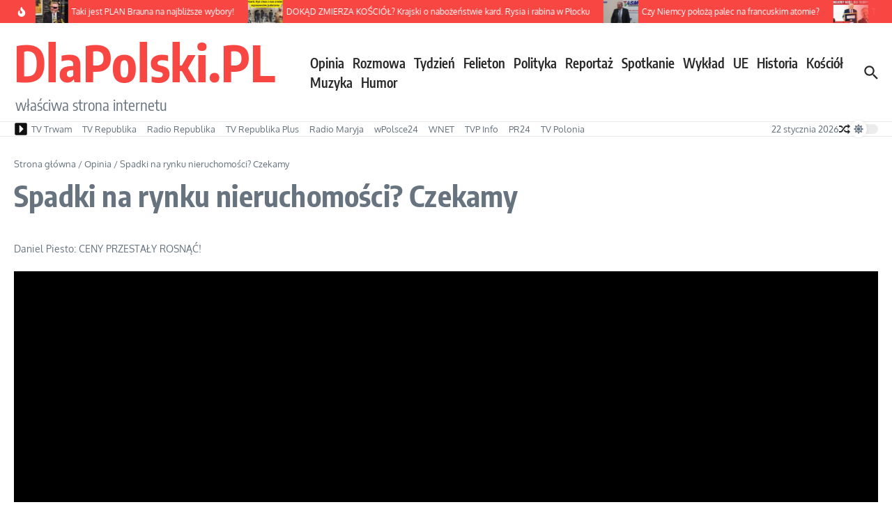

--- FILE ---
content_type: text/html; charset=utf-8
request_url: https://www.google.com/recaptcha/api2/aframe
body_size: 249
content:
<!DOCTYPE HTML><html><head><meta http-equiv="content-type" content="text/html; charset=UTF-8"></head><body><script nonce="0BJjkvdayaGx9EMJg2mpWQ">/** Anti-fraud and anti-abuse applications only. See google.com/recaptcha */ try{var clients={'sodar':'https://pagead2.googlesyndication.com/pagead/sodar?'};window.addEventListener("message",function(a){try{if(a.source===window.parent){var b=JSON.parse(a.data);var c=clients[b['id']];if(c){var d=document.createElement('img');d.src=c+b['params']+'&rc='+(localStorage.getItem("rc::a")?sessionStorage.getItem("rc::b"):"");window.document.body.appendChild(d);sessionStorage.setItem("rc::e",parseInt(sessionStorage.getItem("rc::e")||0)+1);localStorage.setItem("rc::h",'1769053940916');}}}catch(b){}});window.parent.postMessage("_grecaptcha_ready", "*");}catch(b){}</script></body></html>

--- FILE ---
content_type: application/javascript; charset=utf-8
request_url: https://cdnjs.cloudflare.com/ajax/libs/plyr/3.7.8/plyr.polyfilled.js
body_size: 61444
content:
typeof navigator === "object" && (function (global, factory) {
  typeof exports === 'object' && typeof module !== 'undefined' ? module.exports = factory() :
  typeof define === 'function' && define.amd ? define('Plyr', factory) :
  (global = typeof globalThis !== 'undefined' ? globalThis : global || self, global.Plyr = factory());
})(this, (function () { 'use strict';

  // Polyfill for creating CustomEvents on IE9/10/11

  // code pulled from:
  // https://github.com/d4tocchini/customevent-polyfill
  // https://developer.mozilla.org/en-US/docs/Web/API/CustomEvent#Polyfill

  (function () {
    if (typeof window === 'undefined') {
      return;
    }
    try {
      var ce = new window.CustomEvent('test', {
        cancelable: true
      });
      ce.preventDefault();
      if (ce.defaultPrevented !== true) {
        // IE has problems with .preventDefault() on custom events
        // http://stackoverflow.com/questions/23349191
        throw new Error('Could not prevent default');
      }
    } catch (e) {
      var CustomEvent = function (event, params) {
        var evt, origPrevent;
        params = params || {};
        params.bubbles = !!params.bubbles;
        params.cancelable = !!params.cancelable;
        evt = document.createEvent('CustomEvent');
        evt.initCustomEvent(event, params.bubbles, params.cancelable, params.detail);
        origPrevent = evt.preventDefault;
        evt.preventDefault = function () {
          origPrevent.call(this);
          try {
            Object.defineProperty(this, 'defaultPrevented', {
              get: function () {
                return true;
              }
            });
          } catch (e) {
            this.defaultPrevented = true;
          }
        };
        return evt;
      };
      CustomEvent.prototype = window.Event.prototype;
      window.CustomEvent = CustomEvent; // expose definition to window
    }
  })();

  var commonjsGlobal = typeof globalThis !== 'undefined' ? globalThis : typeof window !== 'undefined' ? window : typeof global !== 'undefined' ? global : typeof self !== 'undefined' ? self : {};

  function createCommonjsModule(fn, module) {
  	return module = { exports: {} }, fn(module, module.exports), module.exports;
  }

  (function (global) {
    /**
     * Polyfill URLSearchParams
     *
     * Inspired from : https://github.com/WebReflection/url-search-params/blob/master/src/url-search-params.js
     */

    var checkIfIteratorIsSupported = function () {
      try {
        return !!Symbol.iterator;
      } catch (error) {
        return false;
      }
    };
    var iteratorSupported = checkIfIteratorIsSupported();
    var createIterator = function (items) {
      var iterator = {
        next: function () {
          var value = items.shift();
          return {
            done: value === void 0,
            value: value
          };
        }
      };
      if (iteratorSupported) {
        iterator[Symbol.iterator] = function () {
          return iterator;
        };
      }
      return iterator;
    };

    /**
     * Search param name and values should be encoded according to https://url.spec.whatwg.org/#urlencoded-serializing
     * encodeURIComponent() produces the same result except encoding spaces as `%20` instead of `+`.
     */
    var serializeParam = function (value) {
      return encodeURIComponent(value).replace(/%20/g, '+');
    };
    var deserializeParam = function (value) {
      return decodeURIComponent(String(value).replace(/\+/g, ' '));
    };
    var polyfillURLSearchParams = function () {
      var URLSearchParams = function (searchString) {
        Object.defineProperty(this, '_entries', {
          writable: true,
          value: {}
        });
        var typeofSearchString = typeof searchString;
        if (typeofSearchString === 'undefined') ; else if (typeofSearchString === 'string') {
          if (searchString !== '') {
            this._fromString(searchString);
          }
        } else if (searchString instanceof URLSearchParams) {
          var _this = this;
          searchString.forEach(function (value, name) {
            _this.append(name, value);
          });
        } else if (searchString !== null && typeofSearchString === 'object') {
          if (Object.prototype.toString.call(searchString) === '[object Array]') {
            for (var i = 0; i < searchString.length; i++) {
              var entry = searchString[i];
              if (Object.prototype.toString.call(entry) === '[object Array]' || entry.length !== 2) {
                this.append(entry[0], entry[1]);
              } else {
                throw new TypeError('Expected [string, any] as entry at index ' + i + ' of URLSearchParams\'s input');
              }
            }
          } else {
            for (var key in searchString) {
              if (searchString.hasOwnProperty(key)) {
                this.append(key, searchString[key]);
              }
            }
          }
        } else {
          throw new TypeError('Unsupported input\'s type for URLSearchParams');
        }
      };
      var proto = URLSearchParams.prototype;
      proto.append = function (name, value) {
        if (name in this._entries) {
          this._entries[name].push(String(value));
        } else {
          this._entries[name] = [String(value)];
        }
      };
      proto.delete = function (name) {
        delete this._entries[name];
      };
      proto.get = function (name) {
        return name in this._entries ? this._entries[name][0] : null;
      };
      proto.getAll = function (name) {
        return name in this._entries ? this._entries[name].slice(0) : [];
      };
      proto.has = function (name) {
        return name in this._entries;
      };
      proto.set = function (name, value) {
        this._entries[name] = [String(value)];
      };
      proto.forEach = function (callback, thisArg) {
        var entries;
        for (var name in this._entries) {
          if (this._entries.hasOwnProperty(name)) {
            entries = this._entries[name];
            for (var i = 0; i < entries.length; i++) {
              callback.call(thisArg, entries[i], name, this);
            }
          }
        }
      };
      proto.keys = function () {
        var items = [];
        this.forEach(function (value, name) {
          items.push(name);
        });
        return createIterator(items);
      };
      proto.values = function () {
        var items = [];
        this.forEach(function (value) {
          items.push(value);
        });
        return createIterator(items);
      };
      proto.entries = function () {
        var items = [];
        this.forEach(function (value, name) {
          items.push([name, value]);
        });
        return createIterator(items);
      };
      if (iteratorSupported) {
        proto[Symbol.iterator] = proto.entries;
      }
      proto.toString = function () {
        var searchArray = [];
        this.forEach(function (value, name) {
          searchArray.push(serializeParam(name) + '=' + serializeParam(value));
        });
        return searchArray.join('&');
      };
      global.URLSearchParams = URLSearchParams;
    };
    var checkIfURLSearchParamsSupported = function () {
      try {
        var URLSearchParams = global.URLSearchParams;
        return new URLSearchParams('?a=1').toString() === 'a=1' && typeof URLSearchParams.prototype.set === 'function' && typeof URLSearchParams.prototype.entries === 'function';
      } catch (e) {
        return false;
      }
    };
    if (!checkIfURLSearchParamsSupported()) {
      polyfillURLSearchParams();
    }
    var proto = global.URLSearchParams.prototype;
    if (typeof proto.sort !== 'function') {
      proto.sort = function () {
        var _this = this;
        var items = [];
        this.forEach(function (value, name) {
          items.push([name, value]);
          if (!_this._entries) {
            _this.delete(name);
          }
        });
        items.sort(function (a, b) {
          if (a[0] < b[0]) {
            return -1;
          } else if (a[0] > b[0]) {
            return +1;
          } else {
            return 0;
          }
        });
        if (_this._entries) {
          // force reset because IE keeps keys index
          _this._entries = {};
        }
        for (var i = 0; i < items.length; i++) {
          this.append(items[i][0], items[i][1]);
        }
      };
    }
    if (typeof proto._fromString !== 'function') {
      Object.defineProperty(proto, '_fromString', {
        enumerable: false,
        configurable: false,
        writable: false,
        value: function (searchString) {
          if (this._entries) {
            this._entries = {};
          } else {
            var keys = [];
            this.forEach(function (value, name) {
              keys.push(name);
            });
            for (var i = 0; i < keys.length; i++) {
              this.delete(keys[i]);
            }
          }
          searchString = searchString.replace(/^\?/, '');
          var attributes = searchString.split('&');
          var attribute;
          for (var i = 0; i < attributes.length; i++) {
            attribute = attributes[i].split('=');
            this.append(deserializeParam(attribute[0]), attribute.length > 1 ? deserializeParam(attribute[1]) : '');
          }
        }
      });
    }

    // HTMLAnchorElement
  })(typeof commonjsGlobal !== 'undefined' ? commonjsGlobal : typeof window !== 'undefined' ? window : typeof self !== 'undefined' ? self : commonjsGlobal);
  (function (global) {
    /**
     * Polyfill URL
     *
     * Inspired from : https://github.com/arv/DOM-URL-Polyfill/blob/master/src/url.js
     */

    var checkIfURLIsSupported = function () {
      try {
        var u = new global.URL('b', 'http://a');
        u.pathname = 'c d';
        return u.href === 'http://a/c%20d' && u.searchParams;
      } catch (e) {
        return false;
      }
    };
    var polyfillURL = function () {
      var _URL = global.URL;
      var URL = function (url, base) {
        if (typeof url !== 'string') url = String(url);
        if (base && typeof base !== 'string') base = String(base);

        // Only create another document if the base is different from current location.
        var doc = document,
          baseElement;
        if (base && (global.location === void 0 || base !== global.location.href)) {
          base = base.toLowerCase();
          doc = document.implementation.createHTMLDocument('');
          baseElement = doc.createElement('base');
          baseElement.href = base;
          doc.head.appendChild(baseElement);
          try {
            if (baseElement.href.indexOf(base) !== 0) throw new Error(baseElement.href);
          } catch (err) {
            throw new Error('URL unable to set base ' + base + ' due to ' + err);
          }
        }
        var anchorElement = doc.createElement('a');
        anchorElement.href = url;
        if (baseElement) {
          doc.body.appendChild(anchorElement);
          anchorElement.href = anchorElement.href; // force href to refresh
        }

        var inputElement = doc.createElement('input');
        inputElement.type = 'url';
        inputElement.value = url;
        if (anchorElement.protocol === ':' || !/:/.test(anchorElement.href) || !inputElement.checkValidity() && !base) {
          throw new TypeError('Invalid URL');
        }
        Object.defineProperty(this, '_anchorElement', {
          value: anchorElement
        });

        // create a linked searchParams which reflect its changes on URL
        var searchParams = new global.URLSearchParams(this.search);
        var enableSearchUpdate = true;
        var enableSearchParamsUpdate = true;
        var _this = this;
        ['append', 'delete', 'set'].forEach(function (methodName) {
          var method = searchParams[methodName];
          searchParams[methodName] = function () {
            method.apply(searchParams, arguments);
            if (enableSearchUpdate) {
              enableSearchParamsUpdate = false;
              _this.search = searchParams.toString();
              enableSearchParamsUpdate = true;
            }
          };
        });
        Object.defineProperty(this, 'searchParams', {
          value: searchParams,
          enumerable: true
        });
        var search = void 0;
        Object.defineProperty(this, '_updateSearchParams', {
          enumerable: false,
          configurable: false,
          writable: false,
          value: function () {
            if (this.search !== search) {
              search = this.search;
              if (enableSearchParamsUpdate) {
                enableSearchUpdate = false;
                this.searchParams._fromString(this.search);
                enableSearchUpdate = true;
              }
            }
          }
        });
      };
      var proto = URL.prototype;
      var linkURLWithAnchorAttribute = function (attributeName) {
        Object.defineProperty(proto, attributeName, {
          get: function () {
            return this._anchorElement[attributeName];
          },
          set: function (value) {
            this._anchorElement[attributeName] = value;
          },
          enumerable: true
        });
      };
      ['hash', 'host', 'hostname', 'port', 'protocol'].forEach(function (attributeName) {
        linkURLWithAnchorAttribute(attributeName);
      });
      Object.defineProperty(proto, 'search', {
        get: function () {
          return this._anchorElement['search'];
        },
        set: function (value) {
          this._anchorElement['search'] = value;
          this._updateSearchParams();
        },
        enumerable: true
      });
      Object.defineProperties(proto, {
        'toString': {
          get: function () {
            var _this = this;
            return function () {
              return _this.href;
            };
          }
        },
        'href': {
          get: function () {
            return this._anchorElement.href.replace(/\?$/, '');
          },
          set: function (value) {
            this._anchorElement.href = value;
            this._updateSearchParams();
          },
          enumerable: true
        },
        'pathname': {
          get: function () {
            return this._anchorElement.pathname.replace(/(^\/?)/, '/');
          },
          set: function (value) {
            this._anchorElement.pathname = value;
          },
          enumerable: true
        },
        'origin': {
          get: function () {
            // get expected port from protocol
            var expectedPort = {
              'http:': 80,
              'https:': 443,
              'ftp:': 21
            }[this._anchorElement.protocol];
            // add port to origin if, expected port is different than actual port
            // and it is not empty f.e http://foo:8080
            // 8080 != 80 && 8080 != ''
            var addPortToOrigin = this._anchorElement.port != expectedPort && this._anchorElement.port !== '';
            return this._anchorElement.protocol + '//' + this._anchorElement.hostname + (addPortToOrigin ? ':' + this._anchorElement.port : '');
          },
          enumerable: true
        },
        'password': {
          // TODO
          get: function () {
            return '';
          },
          set: function (value) {},
          enumerable: true
        },
        'username': {
          // TODO
          get: function () {
            return '';
          },
          set: function (value) {},
          enumerable: true
        }
      });
      URL.createObjectURL = function (blob) {
        return _URL.createObjectURL.apply(_URL, arguments);
      };
      URL.revokeObjectURL = function (url) {
        return _URL.revokeObjectURL.apply(_URL, arguments);
      };
      global.URL = URL;
    };
    if (!checkIfURLIsSupported()) {
      polyfillURL();
    }
    if (global.location !== void 0 && !('origin' in global.location)) {
      var getOrigin = function () {
        return global.location.protocol + '//' + global.location.hostname + (global.location.port ? ':' + global.location.port : '');
      };
      try {
        Object.defineProperty(global.location, 'origin', {
          get: getOrigin,
          enumerable: true
        });
      } catch (e) {
        setInterval(function () {
          global.location.origin = getOrigin();
        }, 100);
      }
    }
  })(typeof commonjsGlobal !== 'undefined' ? commonjsGlobal : typeof window !== 'undefined' ? window : typeof self !== 'undefined' ? self : commonjsGlobal);

  function _defineProperty$1(obj, key, value) {
    key = _toPropertyKey(key);
    if (key in obj) {
      Object.defineProperty(obj, key, {
        value: value,
        enumerable: true,
        configurable: true,
        writable: true
      });
    } else {
      obj[key] = value;
    }
    return obj;
  }
  function _toPrimitive(input, hint) {
    if (typeof input !== "object" || input === null) return input;
    var prim = input[Symbol.toPrimitive];
    if (prim !== undefined) {
      var res = prim.call(input, hint || "default");
      if (typeof res !== "object") return res;
      throw new TypeError("@@toPrimitive must return a primitive value.");
    }
    return (hint === "string" ? String : Number)(input);
  }
  function _toPropertyKey(arg) {
    var key = _toPrimitive(arg, "string");
    return typeof key === "symbol" ? key : String(key);
  }

  function _classCallCheck(e, t) {
    if (!(e instanceof t)) throw new TypeError("Cannot call a class as a function");
  }
  function _defineProperties(e, t) {
    for (var n = 0; n < t.length; n++) {
      var r = t[n];
      r.enumerable = r.enumerable || !1, r.configurable = !0, "value" in r && (r.writable = !0), Object.defineProperty(e, r.key, r);
    }
  }
  function _createClass(e, t, n) {
    return t && _defineProperties(e.prototype, t), n && _defineProperties(e, n), e;
  }
  function _defineProperty(e, t, n) {
    return t in e ? Object.defineProperty(e, t, {
      value: n,
      enumerable: !0,
      configurable: !0,
      writable: !0
    }) : e[t] = n, e;
  }
  function ownKeys(e, t) {
    var n = Object.keys(e);
    if (Object.getOwnPropertySymbols) {
      var r = Object.getOwnPropertySymbols(e);
      t && (r = r.filter(function (t) {
        return Object.getOwnPropertyDescriptor(e, t).enumerable;
      })), n.push.apply(n, r);
    }
    return n;
  }
  function _objectSpread2(e) {
    for (var t = 1; t < arguments.length; t++) {
      var n = null != arguments[t] ? arguments[t] : {};
      t % 2 ? ownKeys(Object(n), !0).forEach(function (t) {
        _defineProperty(e, t, n[t]);
      }) : Object.getOwnPropertyDescriptors ? Object.defineProperties(e, Object.getOwnPropertyDescriptors(n)) : ownKeys(Object(n)).forEach(function (t) {
        Object.defineProperty(e, t, Object.getOwnPropertyDescriptor(n, t));
      });
    }
    return e;
  }
  var defaults$1 = {
    addCSS: !0,
    thumbWidth: 15,
    watch: !0
  };
  function matches$1(e, t) {
    return function () {
      return Array.from(document.querySelectorAll(t)).includes(this);
    }.call(e, t);
  }
  function trigger(e, t) {
    if (e && t) {
      var n = new Event(t, {
        bubbles: !0
      });
      e.dispatchEvent(n);
    }
  }
  var getConstructor$1 = function (e) {
      return null != e ? e.constructor : null;
    },
    instanceOf$1 = function (e, t) {
      return !!(e && t && e instanceof t);
    },
    isNullOrUndefined$1 = function (e) {
      return null == e;
    },
    isObject$1 = function (e) {
      return getConstructor$1(e) === Object;
    },
    isNumber$1 = function (e) {
      return getConstructor$1(e) === Number && !Number.isNaN(e);
    },
    isString$1 = function (e) {
      return getConstructor$1(e) === String;
    },
    isBoolean$1 = function (e) {
      return getConstructor$1(e) === Boolean;
    },
    isFunction$1 = function (e) {
      return getConstructor$1(e) === Function;
    },
    isArray$1 = function (e) {
      return Array.isArray(e);
    },
    isNodeList$1 = function (e) {
      return instanceOf$1(e, NodeList);
    },
    isElement$1 = function (e) {
      return instanceOf$1(e, Element);
    },
    isEvent$1 = function (e) {
      return instanceOf$1(e, Event);
    },
    isEmpty$1 = function (e) {
      return isNullOrUndefined$1(e) || (isString$1(e) || isArray$1(e) || isNodeList$1(e)) && !e.length || isObject$1(e) && !Object.keys(e).length;
    },
    is$1 = {
      nullOrUndefined: isNullOrUndefined$1,
      object: isObject$1,
      number: isNumber$1,
      string: isString$1,
      boolean: isBoolean$1,
      function: isFunction$1,
      array: isArray$1,
      nodeList: isNodeList$1,
      element: isElement$1,
      event: isEvent$1,
      empty: isEmpty$1
    };
  function getDecimalPlaces(e) {
    var t = "".concat(e).match(/(?:\.(\d+))?(?:[eE]([+-]?\d+))?$/);
    return t ? Math.max(0, (t[1] ? t[1].length : 0) - (t[2] ? +t[2] : 0)) : 0;
  }
  function round(e, t) {
    if (1 > t) {
      var n = getDecimalPlaces(t);
      return parseFloat(e.toFixed(n));
    }
    return Math.round(e / t) * t;
  }
  var RangeTouch = function () {
    function e(t, n) {
      _classCallCheck(this, e), is$1.element(t) ? this.element = t : is$1.string(t) && (this.element = document.querySelector(t)), is$1.element(this.element) && is$1.empty(this.element.rangeTouch) && (this.config = _objectSpread2({}, defaults$1, {}, n), this.init());
    }
    return _createClass(e, [{
      key: "init",
      value: function () {
        e.enabled && (this.config.addCSS && (this.element.style.userSelect = "none", this.element.style.webKitUserSelect = "none", this.element.style.touchAction = "manipulation"), this.listeners(!0), this.element.rangeTouch = this);
      }
    }, {
      key: "destroy",
      value: function () {
        e.enabled && (this.config.addCSS && (this.element.style.userSelect = "", this.element.style.webKitUserSelect = "", this.element.style.touchAction = ""), this.listeners(!1), this.element.rangeTouch = null);
      }
    }, {
      key: "listeners",
      value: function (e) {
        var t = this,
          n = e ? "addEventListener" : "removeEventListener";
        ["touchstart", "touchmove", "touchend"].forEach(function (e) {
          t.element[n](e, function (e) {
            return t.set(e);
          }, !1);
        });
      }
    }, {
      key: "get",
      value: function (t) {
        if (!e.enabled || !is$1.event(t)) return null;
        var n,
          r = t.target,
          i = t.changedTouches[0],
          o = parseFloat(r.getAttribute("min")) || 0,
          s = parseFloat(r.getAttribute("max")) || 100,
          u = parseFloat(r.getAttribute("step")) || 1,
          c = r.getBoundingClientRect(),
          a = 100 / c.width * (this.config.thumbWidth / 2) / 100;
        return 0 > (n = 100 / c.width * (i.clientX - c.left)) ? n = 0 : 100 < n && (n = 100), 50 > n ? n -= (100 - 2 * n) * a : 50 < n && (n += 2 * (n - 50) * a), o + round(n / 100 * (s - o), u);
      }
    }, {
      key: "set",
      value: function (t) {
        e.enabled && is$1.event(t) && !t.target.disabled && (t.preventDefault(), t.target.value = this.get(t), trigger(t.target, "touchend" === t.type ? "change" : "input"));
      }
    }], [{
      key: "setup",
      value: function (t) {
        var n = 1 < arguments.length && void 0 !== arguments[1] ? arguments[1] : {},
          r = null;
        if (is$1.empty(t) || is$1.string(t) ? r = Array.from(document.querySelectorAll(is$1.string(t) ? t : 'input[type="range"]')) : is$1.element(t) ? r = [t] : is$1.nodeList(t) ? r = Array.from(t) : is$1.array(t) && (r = t.filter(is$1.element)), is$1.empty(r)) return null;
        var i = _objectSpread2({}, defaults$1, {}, n);
        if (is$1.string(t) && i.watch) {
          var o = new MutationObserver(function (n) {
            Array.from(n).forEach(function (n) {
              Array.from(n.addedNodes).forEach(function (n) {
                is$1.element(n) && matches$1(n, t) && new e(n, i);
              });
            });
          });
          o.observe(document.body, {
            childList: !0,
            subtree: !0
          });
        }
        return r.map(function (t) {
          return new e(t, n);
        });
      }
    }, {
      key: "enabled",
      get: function () {
        return "ontouchstart" in document.documentElement;
      }
    }]), e;
  }();

  // ==========================================================================
  // Type checking utils
  // ==========================================================================

  const getConstructor = input => input !== null && typeof input !== 'undefined' ? input.constructor : null;
  const instanceOf = (input, constructor) => Boolean(input && constructor && input instanceof constructor);
  const isNullOrUndefined = input => input === null || typeof input === 'undefined';
  const isObject = input => getConstructor(input) === Object;
  const isNumber = input => getConstructor(input) === Number && !Number.isNaN(input);
  const isString = input => getConstructor(input) === String;
  const isBoolean = input => getConstructor(input) === Boolean;
  const isFunction = input => typeof input === 'function';
  const isArray = input => Array.isArray(input);
  const isWeakMap = input => instanceOf(input, WeakMap);
  const isNodeList = input => instanceOf(input, NodeList);
  const isTextNode = input => getConstructor(input) === Text;
  const isEvent = input => instanceOf(input, Event);
  const isKeyboardEvent = input => instanceOf(input, KeyboardEvent);
  const isCue = input => instanceOf(input, window.TextTrackCue) || instanceOf(input, window.VTTCue);
  const isTrack = input => instanceOf(input, TextTrack) || !isNullOrUndefined(input) && isString(input.kind);
  const isPromise = input => instanceOf(input, Promise) && isFunction(input.then);
  const isElement = input => input !== null && typeof input === 'object' && input.nodeType === 1 && typeof input.style === 'object' && typeof input.ownerDocument === 'object';
  const isEmpty = input => isNullOrUndefined(input) || (isString(input) || isArray(input) || isNodeList(input)) && !input.length || isObject(input) && !Object.keys(input).length;
  const isUrl = input => {
    // Accept a URL object
    if (instanceOf(input, window.URL)) {
      return true;
    }

    // Must be string from here
    if (!isString(input)) {
      return false;
    }

    // Add the protocol if required
    let string = input;
    if (!input.startsWith('http://') || !input.startsWith('https://')) {
      string = `http://${input}`;
    }
    try {
      return !isEmpty(new URL(string).hostname);
    } catch (_) {
      return false;
    }
  };
  var is = {
    nullOrUndefined: isNullOrUndefined,
    object: isObject,
    number: isNumber,
    string: isString,
    boolean: isBoolean,
    function: isFunction,
    array: isArray,
    weakMap: isWeakMap,
    nodeList: isNodeList,
    element: isElement,
    textNode: isTextNode,
    event: isEvent,
    keyboardEvent: isKeyboardEvent,
    cue: isCue,
    track: isTrack,
    promise: isPromise,
    url: isUrl,
    empty: isEmpty
  };

  // ==========================================================================
  const transitionEndEvent = (() => {
    const element = document.createElement('span');
    const events = {
      WebkitTransition: 'webkitTransitionEnd',
      MozTransition: 'transitionend',
      OTransition: 'oTransitionEnd otransitionend',
      transition: 'transitionend'
    };
    const type = Object.keys(events).find(event => element.style[event] !== undefined);
    return is.string(type) ? events[type] : false;
  })();

  // Force repaint of element
  function repaint(element, delay) {
    setTimeout(() => {
      try {
        // eslint-disable-next-line no-param-reassign
        element.hidden = true;

        // eslint-disable-next-line no-unused-expressions
        element.offsetHeight;

        // eslint-disable-next-line no-param-reassign
        element.hidden = false;
      } catch (_) {
        // Do nothing
      }
    }, delay);
  }

  // ==========================================================================
  // Browser sniffing
  // Unfortunately, due to mixed support, UA sniffing is required
  // ==========================================================================

  const isIE = Boolean(window.document.documentMode);
  const isEdge = /Edge/g.test(navigator.userAgent);
  const isWebKit = 'WebkitAppearance' in document.documentElement.style && !/Edge/g.test(navigator.userAgent);
  const isIPhone = /iPhone|iPod/gi.test(navigator.userAgent) && navigator.maxTouchPoints > 1;
  // navigator.platform may be deprecated but this check is still required
  const isIPadOS = navigator.platform === 'MacIntel' && navigator.maxTouchPoints > 1;
  const isIos = /iPad|iPhone|iPod/gi.test(navigator.userAgent) && navigator.maxTouchPoints > 1;
  var browser = {
    isIE,
    isEdge,
    isWebKit,
    isIPhone,
    isIPadOS,
    isIos
  };

  // ==========================================================================

  // Clone nested objects
  function cloneDeep(object) {
    return JSON.parse(JSON.stringify(object));
  }

  // Get a nested value in an object
  function getDeep(object, path) {
    return path.split('.').reduce((obj, key) => obj && obj[key], object);
  }

  // Deep extend destination object with N more objects
  function extend(target = {}, ...sources) {
    if (!sources.length) {
      return target;
    }
    const source = sources.shift();
    if (!is.object(source)) {
      return target;
    }
    Object.keys(source).forEach(key => {
      if (is.object(source[key])) {
        if (!Object.keys(target).includes(key)) {
          Object.assign(target, {
            [key]: {}
          });
        }
        extend(target[key], source[key]);
      } else {
        Object.assign(target, {
          [key]: source[key]
        });
      }
    });
    return extend(target, ...sources);
  }

  // ==========================================================================

  // Wrap an element
  function wrap(elements, wrapper) {
    // Convert `elements` to an array, if necessary.
    const targets = elements.length ? elements : [elements];

    // Loops backwards to prevent having to clone the wrapper on the
    // first element (see `child` below).
    Array.from(targets).reverse().forEach((element, index) => {
      const child = index > 0 ? wrapper.cloneNode(true) : wrapper;
      // Cache the current parent and sibling.
      const parent = element.parentNode;
      const sibling = element.nextSibling;

      // Wrap the element (is automatically removed from its current
      // parent).
      child.appendChild(element);

      // If the element had a sibling, insert the wrapper before
      // the sibling to maintain the HTML structure; otherwise, just
      // append it to the parent.
      if (sibling) {
        parent.insertBefore(child, sibling);
      } else {
        parent.appendChild(child);
      }
    });
  }

  // Set attributes
  function setAttributes(element, attributes) {
    if (!is.element(element) || is.empty(attributes)) return;

    // Assume null and undefined attributes should be left out,
    // Setting them would otherwise convert them to "null" and "undefined"
    Object.entries(attributes).filter(([, value]) => !is.nullOrUndefined(value)).forEach(([key, value]) => element.setAttribute(key, value));
  }

  // Create a DocumentFragment
  function createElement(type, attributes, text) {
    // Create a new <element>
    const element = document.createElement(type);

    // Set all passed attributes
    if (is.object(attributes)) {
      setAttributes(element, attributes);
    }

    // Add text node
    if (is.string(text)) {
      element.innerText = text;
    }

    // Return built element
    return element;
  }

  // Insert an element after another
  function insertAfter(element, target) {
    if (!is.element(element) || !is.element(target)) return;
    target.parentNode.insertBefore(element, target.nextSibling);
  }

  // Insert a DocumentFragment
  function insertElement(type, parent, attributes, text) {
    if (!is.element(parent)) return;
    parent.appendChild(createElement(type, attributes, text));
  }

  // Remove element(s)
  function removeElement(element) {
    if (is.nodeList(element) || is.array(element)) {
      Array.from(element).forEach(removeElement);
      return;
    }
    if (!is.element(element) || !is.element(element.parentNode)) {
      return;
    }
    element.parentNode.removeChild(element);
  }

  // Remove all child elements
  function emptyElement(element) {
    if (!is.element(element)) return;
    let {
      length
    } = element.childNodes;
    while (length > 0) {
      element.removeChild(element.lastChild);
      length -= 1;
    }
  }

  // Replace element
  function replaceElement(newChild, oldChild) {
    if (!is.element(oldChild) || !is.element(oldChild.parentNode) || !is.element(newChild)) return null;
    oldChild.parentNode.replaceChild(newChild, oldChild);
    return newChild;
  }

  // Get an attribute object from a string selector
  function getAttributesFromSelector(sel, existingAttributes) {
    // For example:
    // '.test' to { class: 'test' }
    // '#test' to { id: 'test' }
    // '[data-test="test"]' to { 'data-test': 'test' }

    if (!is.string(sel) || is.empty(sel)) return {};
    const attributes = {};
    const existing = extend({}, existingAttributes);
    sel.split(',').forEach(s => {
      // Remove whitespace
      const selector = s.trim();
      const className = selector.replace('.', '');
      const stripped = selector.replace(/[[\]]/g, '');
      // Get the parts and value
      const parts = stripped.split('=');
      const [key] = parts;
      const value = parts.length > 1 ? parts[1].replace(/["']/g, '') : '';
      // Get the first character
      const start = selector.charAt(0);
      switch (start) {
        case '.':
          // Add to existing classname
          if (is.string(existing.class)) {
            attributes.class = `${existing.class} ${className}`;
          } else {
            attributes.class = className;
          }
          break;
        case '#':
          // ID selector
          attributes.id = selector.replace('#', '');
          break;
        case '[':
          // Attribute selector
          attributes[key] = value;
          break;
      }
    });
    return extend(existing, attributes);
  }

  // Toggle hidden
  function toggleHidden(element, hidden) {
    if (!is.element(element)) return;
    let hide = hidden;
    if (!is.boolean(hide)) {
      hide = !element.hidden;
    }

    // eslint-disable-next-line no-param-reassign
    element.hidden = hide;
  }

  // Mirror Element.classList.toggle, with IE compatibility for "force" argument
  function toggleClass(element, className, force) {
    if (is.nodeList(element)) {
      return Array.from(element).map(e => toggleClass(e, className, force));
    }
    if (is.element(element)) {
      let method = 'toggle';
      if (typeof force !== 'undefined') {
        method = force ? 'add' : 'remove';
      }
      element.classList[method](className);
      return element.classList.contains(className);
    }
    return false;
  }

  // Has class name
  function hasClass(element, className) {
    return is.element(element) && element.classList.contains(className);
  }

  // Element matches selector
  function matches(element, selector) {
    const {
      prototype
    } = Element;
    function match() {
      return Array.from(document.querySelectorAll(selector)).includes(this);
    }
    const method = prototype.matches || prototype.webkitMatchesSelector || prototype.mozMatchesSelector || prototype.msMatchesSelector || match;
    return method.call(element, selector);
  }

  // Closest ancestor element matching selector (also tests element itself)
  function closest$1(element, selector) {
    const {
      prototype
    } = Element;

    // https://developer.mozilla.org/en-US/docs/Web/API/Element/closest#Polyfill
    function closestElement() {
      let el = this;
      do {
        if (matches.matches(el, selector)) return el;
        el = el.parentElement || el.parentNode;
      } while (el !== null && el.nodeType === 1);
      return null;
    }
    const method = prototype.closest || closestElement;
    return method.call(element, selector);
  }

  // Find all elements
  function getElements(selector) {
    return this.elements.container.querySelectorAll(selector);
  }

  // Find a single element
  function getElement(selector) {
    return this.elements.container.querySelector(selector);
  }

  // Set focus and tab focus class
  function setFocus(element = null, focusVisible = false) {
    if (!is.element(element)) return;

    // Set regular focus
    element.focus({
      preventScroll: true,
      focusVisible
    });
  }

  // ==========================================================================

  // Default codecs for checking mimetype support
  const defaultCodecs = {
    'audio/ogg': 'vorbis',
    'audio/wav': '1',
    'video/webm': 'vp8, vorbis',
    'video/mp4': 'avc1.42E01E, mp4a.40.2',
    'video/ogg': 'theora'
  };

  // Check for feature support
  const support = {
    // Basic support
    audio: 'canPlayType' in document.createElement('audio'),
    video: 'canPlayType' in document.createElement('video'),
    // Check for support
    // Basic functionality vs full UI
    check(type, provider) {
      const api = support[type] || provider !== 'html5';
      const ui = api && support.rangeInput;
      return {
        api,
        ui
      };
    },
    // Picture-in-picture support
    // Safari & Chrome only currently
    pip: (() => {
      // While iPhone's support picture-in-picture for some apps, seemingly Safari isn't one of them
      // It will throw the following error when trying to enter picture-in-picture
      // `NotSupportedError: The Picture-in-Picture mode is not supported.`
      if (browser.isIPhone) {
        return false;
      }

      // Safari
      // https://developer.apple.com/documentation/webkitjs/adding_picture_in_picture_to_your_safari_media_controls
      if (is.function(createElement('video').webkitSetPresentationMode)) {
        return true;
      }

      // Chrome
      // https://developers.google.com/web/updates/2018/10/watch-video-using-picture-in-picture
      if (document.pictureInPictureEnabled && !createElement('video').disablePictureInPicture) {
        return true;
      }
      return false;
    })(),
    // Airplay support
    // Safari only currently
    airplay: is.function(window.WebKitPlaybackTargetAvailabilityEvent),
    // Inline playback support
    // https://webkit.org/blog/6784/new-video-policies-for-ios/
    playsinline: 'playsInline' in document.createElement('video'),
    // Check for mime type support against a player instance
    // Credits: http://diveintohtml5.info/everything.html
    // Related: http://www.leanbackplayer.com/test/h5mt.html
    mime(input) {
      if (is.empty(input)) {
        return false;
      }
      const [mediaType] = input.split('/');
      let type = input;

      // Verify we're using HTML5 and there's no media type mismatch
      if (!this.isHTML5 || mediaType !== this.type) {
        return false;
      }

      // Add codec if required
      if (Object.keys(defaultCodecs).includes(type)) {
        type += `; codecs="${defaultCodecs[input]}"`;
      }
      try {
        return Boolean(type && this.media.canPlayType(type).replace(/no/, ''));
      } catch (_) {
        return false;
      }
    },
    // Check for textTracks support
    textTracks: 'textTracks' in document.createElement('video'),
    // <input type="range"> Sliders
    rangeInput: (() => {
      const range = document.createElement('input');
      range.type = 'range';
      return range.type === 'range';
    })(),
    // Touch
    // NOTE: Remember a device can be mouse + touch enabled so we check on first touch event
    touch: 'ontouchstart' in document.documentElement,
    // Detect transitions support
    transitions: transitionEndEvent !== false,
    // Reduced motion iOS & MacOS setting
    // https://webkit.org/blog/7551/responsive-design-for-motion/
    reducedMotion: 'matchMedia' in window && window.matchMedia('(prefers-reduced-motion)').matches
  };

  // ==========================================================================

  // Check for passive event listener support
  // https://github.com/WICG/EventListenerOptions/blob/gh-pages/explainer.md
  // https://www.youtube.com/watch?v=NPM6172J22g
  const supportsPassiveListeners = (() => {
    // Test via a getter in the options object to see if the passive property is accessed
    let supported = false;
    try {
      const options = Object.defineProperty({}, 'passive', {
        get() {
          supported = true;
          return null;
        }
      });
      window.addEventListener('test', null, options);
      window.removeEventListener('test', null, options);
    } catch (_) {
      // Do nothing
    }
    return supported;
  })();

  // Toggle event listener
  function toggleListener(element, event, callback, toggle = false, passive = true, capture = false) {
    // Bail if no element, event, or callback
    if (!element || !('addEventListener' in element) || is.empty(event) || !is.function(callback)) {
      return;
    }

    // Allow multiple events
    const events = event.split(' ');
    // Build options
    // Default to just the capture boolean for browsers with no passive listener support
    let options = capture;

    // If passive events listeners are supported
    if (supportsPassiveListeners) {
      options = {
        // Whether the listener can be passive (i.e. default never prevented)
        passive,
        // Whether the listener is a capturing listener or not
        capture
      };
    }

    // If a single node is passed, bind the event listener
    events.forEach(type => {
      if (this && this.eventListeners && toggle) {
        // Cache event listener
        this.eventListeners.push({
          element,
          type,
          callback,
          options
        });
      }
      element[toggle ? 'addEventListener' : 'removeEventListener'](type, callback, options);
    });
  }

  // Bind event handler
  function on(element, events = '', callback, passive = true, capture = false) {
    toggleListener.call(this, element, events, callback, true, passive, capture);
  }

  // Unbind event handler
  function off(element, events = '', callback, passive = true, capture = false) {
    toggleListener.call(this, element, events, callback, false, passive, capture);
  }

  // Bind once-only event handler
  function once(element, events = '', callback, passive = true, capture = false) {
    const onceCallback = (...args) => {
      off(element, events, onceCallback, passive, capture);
      callback.apply(this, args);
    };
    toggleListener.call(this, element, events, onceCallback, true, passive, capture);
  }

  // Trigger event
  function triggerEvent(element, type = '', bubbles = false, detail = {}) {
    // Bail if no element
    if (!is.element(element) || is.empty(type)) {
      return;
    }

    // Create and dispatch the event
    const event = new CustomEvent(type, {
      bubbles,
      detail: {
        ...detail,
        plyr: this
      }
    });

    // Dispatch the event
    element.dispatchEvent(event);
  }

  // Unbind all cached event listeners
  function unbindListeners() {
    if (this && this.eventListeners) {
      this.eventListeners.forEach(item => {
        const {
          element,
          type,
          callback,
          options
        } = item;
        element.removeEventListener(type, callback, options);
      });
      this.eventListeners = [];
    }
  }

  // Run method when / if player is ready
  function ready() {
    return new Promise(resolve => this.ready ? setTimeout(resolve, 0) : on.call(this, this.elements.container, 'ready', resolve)).then(() => {});
  }

  /**
   * Silence a Promise-like object.
   * This is useful for avoiding non-harmful, but potentially confusing "uncaught
   * play promise" rejection error messages.
   * @param  {Object} value An object that may or may not be `Promise`-like.
   */
  function silencePromise(value) {
    if (is.promise(value)) {
      value.then(null, () => {});
    }
  }

  // ==========================================================================

  // Remove duplicates in an array
  function dedupe(array) {
    if (!is.array(array)) {
      return array;
    }
    return array.filter((item, index) => array.indexOf(item) === index);
  }

  // Get the closest value in an array
  function closest(array, value) {
    if (!is.array(array) || !array.length) {
      return null;
    }
    return array.reduce((prev, curr) => Math.abs(curr - value) < Math.abs(prev - value) ? curr : prev);
  }

  // ==========================================================================

  // Check support for a CSS declaration
  function supportsCSS(declaration) {
    if (!window || !window.CSS) {
      return false;
    }
    return window.CSS.supports(declaration);
  }

  // Standard/common aspect ratios
  const standardRatios = [[1, 1], [4, 3], [3, 4], [5, 4], [4, 5], [3, 2], [2, 3], [16, 10], [10, 16], [16, 9], [9, 16], [21, 9], [9, 21], [32, 9], [9, 32]].reduce((out, [x, y]) => ({
    ...out,
    [x / y]: [x, y]
  }), {});

  // Validate an aspect ratio
  function validateAspectRatio(input) {
    if (!is.array(input) && (!is.string(input) || !input.includes(':'))) {
      return false;
    }
    const ratio = is.array(input) ? input : input.split(':');
    return ratio.map(Number).every(is.number);
  }

  // Reduce an aspect ratio to it's lowest form
  function reduceAspectRatio(ratio) {
    if (!is.array(ratio) || !ratio.every(is.number)) {
      return null;
    }
    const [width, height] = ratio;
    const getDivider = (w, h) => h === 0 ? w : getDivider(h, w % h);
    const divider = getDivider(width, height);
    return [width / divider, height / divider];
  }

  // Calculate an aspect ratio
  function getAspectRatio(input) {
    const parse = ratio => validateAspectRatio(ratio) ? ratio.split(':').map(Number) : null;
    // Try provided ratio
    let ratio = parse(input);

    // Get from config
    if (ratio === null) {
      ratio = parse(this.config.ratio);
    }

    // Get from embed
    if (ratio === null && !is.empty(this.embed) && is.array(this.embed.ratio)) {
      ({
        ratio
      } = this.embed);
    }

    // Get from HTML5 video
    if (ratio === null && this.isHTML5) {
      const {
        videoWidth,
        videoHeight
      } = this.media;
      ratio = [videoWidth, videoHeight];
    }
    return reduceAspectRatio(ratio);
  }

  // Set aspect ratio for responsive container
  function setAspectRatio(input) {
    if (!this.isVideo) {
      return {};
    }
    const {
      wrapper
    } = this.elements;
    const ratio = getAspectRatio.call(this, input);
    if (!is.array(ratio)) {
      return {};
    }
    const [x, y] = reduceAspectRatio(ratio);
    const useNative = supportsCSS(`aspect-ratio: ${x}/${y}`);
    const padding = 100 / x * y;
    if (useNative) {
      wrapper.style.aspectRatio = `${x}/${y}`;
    } else {
      wrapper.style.paddingBottom = `${padding}%`;
    }

    // For Vimeo we have an extra <div> to hide the standard controls and UI
    if (this.isVimeo && !this.config.vimeo.premium && this.supported.ui) {
      const height = 100 / this.media.offsetWidth * parseInt(window.getComputedStyle(this.media).paddingBottom, 10);
      const offset = (height - padding) / (height / 50);
      if (this.fullscreen.active) {
        wrapper.style.paddingBottom = null;
      } else {
        this.media.style.transform = `translateY(-${offset}%)`;
      }
    } else if (this.isHTML5) {
      wrapper.classList.add(this.config.classNames.videoFixedRatio);
    }
    return {
      padding,
      ratio
    };
  }

  // Round an aspect ratio to closest standard ratio
  function roundAspectRatio(x, y, tolerance = 0.05) {
    const ratio = x / y;
    const closestRatio = closest(Object.keys(standardRatios), ratio);

    // Check match is within tolerance
    if (Math.abs(closestRatio - ratio) <= tolerance) {
      return standardRatios[closestRatio];
    }

    // No match
    return [x, y];
  }

  // Get the size of the viewport
  // https://stackoverflow.com/questions/1248081/how-to-get-the-browser-viewport-dimensions
  function getViewportSize() {
    const width = Math.max(document.documentElement.clientWidth || 0, window.innerWidth || 0);
    const height = Math.max(document.documentElement.clientHeight || 0, window.innerHeight || 0);
    return [width, height];
  }

  // ==========================================================================
  const html5 = {
    getSources() {
      if (!this.isHTML5) {
        return [];
      }
      const sources = Array.from(this.media.querySelectorAll('source'));

      // Filter out unsupported sources (if type is specified)
      return sources.filter(source => {
        const type = source.getAttribute('type');
        if (is.empty(type)) {
          return true;
        }
        return support.mime.call(this, type);
      });
    },
    // Get quality levels
    getQualityOptions() {
      // Whether we're forcing all options (e.g. for streaming)
      if (this.config.quality.forced) {
        return this.config.quality.options;
      }

      // Get sizes from <source> elements
      return html5.getSources.call(this).map(source => Number(source.getAttribute('size'))).filter(Boolean);
    },
    setup() {
      if (!this.isHTML5) {
        return;
      }
      const player = this;

      // Set speed options from config
      player.options.speed = player.config.speed.options;

      // Set aspect ratio if fixed
      if (!is.empty(this.config.ratio)) {
        setAspectRatio.call(player);
      }

      // Quality
      Object.defineProperty(player.media, 'quality', {
        get() {
          // Get sources
          const sources = html5.getSources.call(player);
          const source = sources.find(s => s.getAttribute('src') === player.source);

          // Return size, if match is found
          return source && Number(source.getAttribute('size'));
        },
        set(input) {
          if (player.quality === input) {
            return;
          }

          // If we're using an external handler...
          if (player.config.quality.forced && is.function(player.config.quality.onChange)) {
            player.config.quality.onChange(input);
          } else {
            // Get sources
            const sources = html5.getSources.call(player);
            // Get first match for requested size
            const source = sources.find(s => Number(s.getAttribute('size')) === input);

            // No matching source found
            if (!source) {
              return;
            }

            // Get current state
            const {
              currentTime,
              paused,
              preload,
              readyState,
              playbackRate
            } = player.media;

            // Set new source
            player.media.src = source.getAttribute('src');

            // Prevent loading if preload="none" and the current source isn't loaded (#1044)
            if (preload !== 'none' || readyState) {
              // Restore time
              player.once('loadedmetadata', () => {
                player.speed = playbackRate;
                player.currentTime = currentTime;

                // Resume playing
                if (!paused) {
                  silencePromise(player.play());
                }
              });

              // Load new source
              player.media.load();
            }
          }

          // Trigger change event
          triggerEvent.call(player, player.media, 'qualitychange', false, {
            quality: input
          });
        }
      });
    },
    // Cancel current network requests
    // See https://github.com/sampotts/plyr/issues/174
    cancelRequests() {
      if (!this.isHTML5) {
        return;
      }

      // Remove child sources
      removeElement(html5.getSources.call(this));

      // Set blank video src attribute
      // This is to prevent a MEDIA_ERR_SRC_NOT_SUPPORTED error
      // Info: http://stackoverflow.com/questions/32231579/how-to-properly-dispose-of-an-html5-video-and-close-socket-or-connection
      this.media.setAttribute('src', this.config.blankVideo);

      // Load the new empty source
      // This will cancel existing requests
      // See https://github.com/sampotts/plyr/issues/174
      this.media.load();

      // Debugging
      this.debug.log('Cancelled network requests');
    }
  };

  // ==========================================================================

  // Generate a random ID
  function generateId(prefix) {
    return `${prefix}-${Math.floor(Math.random() * 10000)}`;
  }

  // Format string
  function format(input, ...args) {
    if (is.empty(input)) return input;
    return input.toString().replace(/{(\d+)}/g, (_, i) => args[i].toString());
  }

  // Get percentage
  function getPercentage(current, max) {
    if (current === 0 || max === 0 || Number.isNaN(current) || Number.isNaN(max)) {
      return 0;
    }
    return (current / max * 100).toFixed(2);
  }

  // Replace all occurrences of a string in a string
  const replaceAll = (input = '', find = '', replace = '') => input.replace(new RegExp(find.toString().replace(/([.*+?^=!:${}()|[\]/\\])/g, '\\$1'), 'g'), replace.toString());

  // Convert to title case
  const toTitleCase = (input = '') => input.toString().replace(/\w\S*/g, text => text.charAt(0).toUpperCase() + text.slice(1).toLowerCase());

  // Convert string to pascalCase
  function toPascalCase(input = '') {
    let string = input.toString();

    // Convert kebab case
    string = replaceAll(string, '-', ' ');

    // Convert snake case
    string = replaceAll(string, '_', ' ');

    // Convert to title case
    string = toTitleCase(string);

    // Convert to pascal case
    return replaceAll(string, ' ', '');
  }

  // Convert string to pascalCase
  function toCamelCase(input = '') {
    let string = input.toString();

    // Convert to pascal case
    string = toPascalCase(string);

    // Convert first character to lowercase
    return string.charAt(0).toLowerCase() + string.slice(1);
  }

  // Remove HTML from a string
  function stripHTML(source) {
    const fragment = document.createDocumentFragment();
    const element = document.createElement('div');
    fragment.appendChild(element);
    element.innerHTML = source;
    return fragment.firstChild.innerText;
  }

  // Like outerHTML, but also works for DocumentFragment
  function getHTML(element) {
    const wrapper = document.createElement('div');
    wrapper.appendChild(element);
    return wrapper.innerHTML;
  }

  // ==========================================================================

  // Skip i18n for abbreviations and brand names
  const resources = {
    pip: 'PIP',
    airplay: 'AirPlay',
    html5: 'HTML5',
    vimeo: 'Vimeo',
    youtube: 'YouTube'
  };
  const i18n = {
    get(key = '', config = {}) {
      if (is.empty(key) || is.empty(config)) {
        return '';
      }
      let string = getDeep(config.i18n, key);
      if (is.empty(string)) {
        if (Object.keys(resources).includes(key)) {
          return resources[key];
        }
        return '';
      }
      const replace = {
        '{seektime}': config.seekTime,
        '{title}': config.title
      };
      Object.entries(replace).forEach(([k, v]) => {
        string = replaceAll(string, k, v);
      });
      return string;
    }
  };

  class Storage {
    constructor(player) {
      _defineProperty$1(this, "get", key => {
        if (!Storage.supported || !this.enabled) {
          return null;
        }
        const store = window.localStorage.getItem(this.key);
        if (is.empty(store)) {
          return null;
        }
        const json = JSON.parse(store);
        return is.string(key) && key.length ? json[key] : json;
      });
      _defineProperty$1(this, "set", object => {
        // Bail if we don't have localStorage support or it's disabled
        if (!Storage.supported || !this.enabled) {
          return;
        }

        // Can only store objectst
        if (!is.object(object)) {
          return;
        }

        // Get current storage
        let storage = this.get();

        // Default to empty object
        if (is.empty(storage)) {
          storage = {};
        }

        // Update the working copy of the values
        extend(storage, object);

        // Update storage
        try {
          window.localStorage.setItem(this.key, JSON.stringify(storage));
        } catch (_) {
          // Do nothing
        }
      });
      this.enabled = player.config.storage.enabled;
      this.key = player.config.storage.key;
    }

    // Check for actual support (see if we can use it)
    static get supported() {
      try {
        if (!('localStorage' in window)) {
          return false;
        }
        const test = '___test';

        // Try to use it (it might be disabled, e.g. user is in private mode)
        // see: https://github.com/sampotts/plyr/issues/131
        window.localStorage.setItem(test, test);
        window.localStorage.removeItem(test);
        return true;
      } catch (_) {
        return false;
      }
    }
  }

  // ==========================================================================
  // Fetch wrapper
  // Using XHR to avoid issues with older browsers
  // ==========================================================================

  function fetch(url, responseType = 'text') {
    return new Promise((resolve, reject) => {
      try {
        const request = new XMLHttpRequest();

        // Check for CORS support
        if (!('withCredentials' in request)) {
          return;
        }
        request.addEventListener('load', () => {
          if (responseType === 'text') {
            try {
              resolve(JSON.parse(request.responseText));
            } catch (_) {
              resolve(request.responseText);
            }
          } else {
            resolve(request.response);
          }
        });
        request.addEventListener('error', () => {
          throw new Error(request.status);
        });
        request.open('GET', url, true);

        // Set the required response type
        request.responseType = responseType;
        request.send();
      } catch (error) {
        reject(error);
      }
    });
  }

  // ==========================================================================

  // Load an external SVG sprite
  function loadSprite(url, id) {
    if (!is.string(url)) {
      return;
    }
    const prefix = 'cache';
    const hasId = is.string(id);
    let isCached = false;
    const exists = () => document.getElementById(id) !== null;
    const update = (container, data) => {
      // eslint-disable-next-line no-param-reassign
      container.innerHTML = data;

      // Check again incase of race condition
      if (hasId && exists()) {
        return;
      }

      // Inject the SVG to the body
      document.body.insertAdjacentElement('afterbegin', container);
    };

    // Only load once if ID set
    if (!hasId || !exists()) {
      const useStorage = Storage.supported;
      // Create container
      const container = document.createElement('div');
      container.setAttribute('hidden', '');
      if (hasId) {
        container.setAttribute('id', id);
      }

      // Check in cache
      if (useStorage) {
        const cached = window.localStorage.getItem(`${prefix}-${id}`);
        isCached = cached !== null;
        if (isCached) {
          const data = JSON.parse(cached);
          update(container, data.content);
        }
      }

      // Get the sprite
      fetch(url).then(result => {
        if (is.empty(result)) {
          return;
        }
        if (useStorage) {
          try {
            window.localStorage.setItem(`${prefix}-${id}`, JSON.stringify({
              content: result
            }));
          } catch (_) {
            // Do nothing
          }
        }
        update(container, result);
      }).catch(() => {});
    }
  }

  // ==========================================================================

  // Time helpers
  const getHours = value => Math.trunc(value / 60 / 60 % 60, 10);
  const getMinutes = value => Math.trunc(value / 60 % 60, 10);
  const getSeconds = value => Math.trunc(value % 60, 10);

  // Format time to UI friendly string
  function formatTime(time = 0, displayHours = false, inverted = false) {
    // Bail if the value isn't a number
    if (!is.number(time)) {
      return formatTime(undefined, displayHours, inverted);
    }

    // Format time component to add leading zero
    const format = value => `0${value}`.slice(-2);
    // Breakdown to hours, mins, secs
    let hours = getHours(time);
    const mins = getMinutes(time);
    const secs = getSeconds(time);

    // Do we need to display hours?
    if (displayHours || hours > 0) {
      hours = `${hours}:`;
    } else {
      hours = '';
    }

    // Render
    return `${inverted && time > 0 ? '-' : ''}${hours}${format(mins)}:${format(secs)}`;
  }

  // ==========================================================================

  // TODO: Don't export a massive object - break down and create class
  const controls = {
    // Get icon URL
    getIconUrl() {
      const url = new URL(this.config.iconUrl, window.location);
      const host = window.location.host ? window.location.host : window.top.location.host;
      const cors = url.host !== host || browser.isIE && !window.svg4everybody;
      return {
        url: this.config.iconUrl,
        cors
      };
    },
    // Find the UI controls
    findElements() {
      try {
        this.elements.controls = getElement.call(this, this.config.selectors.controls.wrapper);

        // Buttons
        this.elements.buttons = {
          play: getElements.call(this, this.config.selectors.buttons.play),
          pause: getElement.call(this, this.config.selectors.buttons.pause),
          restart: getElement.call(this, this.config.selectors.buttons.restart),
          rewind: getElement.call(this, this.config.selectors.buttons.rewind),
          fastForward: getElement.call(this, this.config.selectors.buttons.fastForward),
          mute: getElement.call(this, this.config.selectors.buttons.mute),
          pip: getElement.call(this, this.config.selectors.buttons.pip),
          airplay: getElement.call(this, this.config.selectors.buttons.airplay),
          settings: getElement.call(this, this.config.selectors.buttons.settings),
          captions: getElement.call(this, this.config.selectors.buttons.captions),
          fullscreen: getElement.call(this, this.config.selectors.buttons.fullscreen)
        };

        // Progress
        this.elements.progress = getElement.call(this, this.config.selectors.progress);

        // Inputs
        this.elements.inputs = {
          seek: getElement.call(this, this.config.selectors.inputs.seek),
          volume: getElement.call(this, this.config.selectors.inputs.volume)
        };

        // Display
        this.elements.display = {
          buffer: getElement.call(this, this.config.selectors.display.buffer),
          currentTime: getElement.call(this, this.config.selectors.display.currentTime),
          duration: getElement.call(this, this.config.selectors.display.duration)
        };

        // Seek tooltip
        if (is.element(this.elements.progress)) {
          this.elements.display.seekTooltip = this.elements.progress.querySelector(`.${this.config.classNames.tooltip}`);
        }
        return true;
      } catch (error) {
        // Log it
        this.debug.warn('It looks like there is a problem with your custom controls HTML', error);

        // Restore native video controls
        this.toggleNativeControls(true);
        return false;
      }
    },
    // Create <svg> icon
    createIcon(type, attributes) {
      const namespace = 'http://www.w3.org/2000/svg';
      const iconUrl = controls.getIconUrl.call(this);
      const iconPath = `${!iconUrl.cors ? iconUrl.url : ''}#${this.config.iconPrefix}`;
      // Create <svg>
      const icon = document.createElementNS(namespace, 'svg');
      setAttributes(icon, extend(attributes, {
        'aria-hidden': 'true',
        focusable: 'false'
      }));

      // Create the <use> to reference sprite
      const use = document.createElementNS(namespace, 'use');
      const path = `${iconPath}-${type}`;

      // Set `href` attributes
      // https://github.com/sampotts/plyr/issues/460
      // https://developer.mozilla.org/en-US/docs/Web/SVG/Attribute/xlink:href
      if ('href' in use) {
        use.setAttributeNS('http://www.w3.org/1999/xlink', 'href', path);
      }

      // Always set the older attribute even though it's "deprecated" (it'll be around for ages)
      use.setAttributeNS('http://www.w3.org/1999/xlink', 'xlink:href', path);

      // Add <use> to <svg>
      icon.appendChild(use);
      return icon;
    },
    // Create hidden text label
    createLabel(key, attr = {}) {
      const text = i18n.get(key, this.config);
      const attributes = {
        ...attr,
        class: [attr.class, this.config.classNames.hidden].filter(Boolean).join(' ')
      };
      return createElement('span', attributes, text);
    },
    // Create a badge
    createBadge(text) {
      if (is.empty(text)) {
        return null;
      }
      const badge = createElement('span', {
        class: this.config.classNames.menu.value
      });
      badge.appendChild(createElement('span', {
        class: this.config.classNames.menu.badge
      }, text));
      return badge;
    },
    // Create a <button>
    createButton(buttonType, attr) {
      const attributes = extend({}, attr);
      let type = toCamelCase(buttonType);
      const props = {
        element: 'button',
        toggle: false,
        label: null,
        icon: null,
        labelPressed: null,
        iconPressed: null
      };
      ['element', 'icon', 'label'].forEach(key => {
        if (Object.keys(attributes).includes(key)) {
          props[key] = attributes[key];
          delete attributes[key];
        }
      });

      // Default to 'button' type to prevent form submission
      if (props.element === 'button' && !Object.keys(attributes).includes('type')) {
        attributes.type = 'button';
      }

      // Set class name
      if (Object.keys(attributes).includes('class')) {
        if (!attributes.class.split(' ').some(c => c === this.config.classNames.control)) {
          extend(attributes, {
            class: `${attributes.class} ${this.config.classNames.control}`
          });
        }
      } else {
        attributes.class = this.config.classNames.control;
      }

      // Large play button
      switch (buttonType) {
        case 'play':
          props.toggle = true;
          props.label = 'play';
          props.labelPressed = 'pause';
          props.icon = 'play';
          props.iconPressed = 'pause';
          break;
        case 'mute':
          props.toggle = true;
          props.label = 'mute';
          props.labelPressed = 'unmute';
          props.icon = 'volume';
          props.iconPressed = 'muted';
          break;
        case 'captions':
          props.toggle = true;
          props.label = 'enableCaptions';
          props.labelPressed = 'disableCaptions';
          props.icon = 'captions-off';
          props.iconPressed = 'captions-on';
          break;
        case 'fullscreen':
          props.toggle = true;
          props.label = 'enterFullscreen';
          props.labelPressed = 'exitFullscreen';
          props.icon = 'enter-fullscreen';
          props.iconPressed = 'exit-fullscreen';
          break;
        case 'play-large':
          attributes.class += ` ${this.config.classNames.control}--overlaid`;
          type = 'play';
          props.label = 'play';
          props.icon = 'play';
          break;
        default:
          if (is.empty(props.label)) {
            props.label = type;
          }
          if (is.empty(props.icon)) {
            props.icon = buttonType;
          }
      }
      const button = createElement(props.element);

      // Setup toggle icon and labels
      if (props.toggle) {
        // Icon
        button.appendChild(controls.createIcon.call(this, props.iconPressed, {
          class: 'icon--pressed'
        }));
        button.appendChild(controls.createIcon.call(this, props.icon, {
          class: 'icon--not-pressed'
        }));

        // Label/Tooltip
        button.appendChild(controls.createLabel.call(this, props.labelPressed, {
          class: 'label--pressed'
        }));
        button.appendChild(controls.createLabel.call(this, props.label, {
          class: 'label--not-pressed'
        }));
      } else {
        button.appendChild(controls.createIcon.call(this, props.icon));
        button.appendChild(controls.createLabel.call(this, props.label));
      }

      // Merge and set attributes
      extend(attributes, getAttributesFromSelector(this.config.selectors.buttons[type], attributes));
      setAttributes(button, attributes);

      // We have multiple play buttons
      if (type === 'play') {
        if (!is.array(this.elements.buttons[type])) {
          this.elements.buttons[type] = [];
        }
        this.elements.buttons[type].push(button);
      } else {
        this.elements.buttons[type] = button;
      }
      return button;
    },
    // Create an <input type='range'>
    createRange(type, attributes) {
      // Seek input
      const input = createElement('input', extend(getAttributesFromSelector(this.config.selectors.inputs[type]), {
        type: 'range',
        min: 0,
        max: 100,
        step: 0.01,
        value: 0,
        autocomplete: 'off',
        // A11y fixes for https://github.com/sampotts/plyr/issues/905
        role: 'slider',
        'aria-label': i18n.get(type, this.config),
        'aria-valuemin': 0,
        'aria-valuemax': 100,
        'aria-valuenow': 0
      }, attributes));
      this.elements.inputs[type] = input;

      // Set the fill for webkit now
      controls.updateRangeFill.call(this, input);

      // Improve support on touch devices
      RangeTouch.setup(input);
      return input;
    },
    // Create a <progress>
    createProgress(type, attributes) {
      const progress = createElement('progress', extend(getAttributesFromSelector(this.config.selectors.display[type]), {
        min: 0,
        max: 100,
        value: 0,
        role: 'progressbar',
        'aria-hidden': true
      }, attributes));

      // Create the label inside
      if (type !== 'volume') {
        progress.appendChild(createElement('span', null, '0'));
        const suffixKey = {
          played: 'played',
          buffer: 'buffered'
        }[type];
        const suffix = suffixKey ? i18n.get(suffixKey, this.config) : '';
        progress.innerText = `% ${suffix.toLowerCase()}`;
      }
      this.elements.display[type] = progress;
      return progress;
    },
    // Create time display
    createTime(type, attrs) {
      const attributes = getAttributesFromSelector(this.config.selectors.display[type], attrs);
      const container = createElement('div', extend(attributes, {
        class: `${attributes.class ? attributes.class : ''} ${this.config.classNames.display.time} `.trim(),
        'aria-label': i18n.get(type, this.config),
        role: 'timer'
      }), '00:00');

      // Reference for updates
      this.elements.display[type] = container;
      return container;
    },
    // Bind keyboard shortcuts for a menu item
    // We have to bind to keyup otherwise Firefox triggers a click when a keydown event handler shifts focus
    // https://bugzilla.mozilla.org/show_bug.cgi?id=1220143
    bindMenuItemShortcuts(menuItem, type) {
      // Navigate through menus via arrow keys and space
      on.call(this, menuItem, 'keydown keyup', event => {
        // We only care about space and ⬆️ ⬇️️ ➡️
        if (![' ', 'ArrowUp', 'ArrowDown', 'ArrowRight'].includes(event.key)) {
          return;
        }

        // Prevent play / seek
        event.preventDefault();
        event.stopPropagation();

        // We're just here to prevent the keydown bubbling
        if (event.type === 'keydown') {
          return;
        }
        const isRadioButton = matches(menuItem, '[role="menuitemradio"]');

        // Show the respective menu
        if (!isRadioButton && [' ', 'ArrowRight'].includes(event.key)) {
          controls.showMenuPanel.call(this, type, true);
        } else {
          let target;
          if (event.key !== ' ') {
            if (event.key === 'ArrowDown' || isRadioButton && event.key === 'ArrowRight') {
              target = menuItem.nextElementSibling;
              if (!is.element(target)) {
                target = menuItem.parentNode.firstElementChild;
              }
            } else {
              target = menuItem.previousElementSibling;
              if (!is.element(target)) {
                target = menuItem.parentNode.lastElementChild;
              }
            }
            setFocus.call(this, target, true);
          }
        }
      }, false);

      // Enter will fire a `click` event but we still need to manage focus
      // So we bind to keyup which fires after and set focus here
      on.call(this, menuItem, 'keyup', event => {
        if (event.key !== 'Return') return;
        controls.focusFirstMenuItem.call(this, null, true);
      });
    },
    // Create a settings menu item
    createMenuItem({
      value,
      list,
      type,
      title,
      badge = null,
      checked = false
    }) {
      const attributes = getAttributesFromSelector(this.config.selectors.inputs[type]);
      const menuItem = createElement('button', extend(attributes, {
        type: 'button',
        role: 'menuitemradio',
        class: `${this.config.classNames.control} ${attributes.class ? attributes.class : ''}`.trim(),
        'aria-checked': checked,
        value
      }));
      const flex = createElement('span');

      // We have to set as HTML incase of special characters
      flex.innerHTML = title;
      if (is.element(badge)) {
        flex.appendChild(badge);
      }
      menuItem.appendChild(flex);

      // Replicate radio button behavior
      Object.defineProperty(menuItem, 'checked', {
        enumerable: true,
        get() {
          return menuItem.getAttribute('aria-checked') === 'true';
        },
        set(check) {
          // Ensure exclusivity
          if (check) {
            Array.from(menuItem.parentNode.children).filter(node => matches(node, '[role="menuitemradio"]')).forEach(node => node.setAttribute('aria-checked', 'false'));
          }
          menuItem.setAttribute('aria-checked', check ? 'true' : 'false');
        }
      });
      this.listeners.bind(menuItem, 'click keyup', event => {
        if (is.keyboardEvent(event) && event.key !== ' ') {
          return;
        }
        event.preventDefault();
        event.stopPropagation();
        menuItem.checked = true;
        switch (type) {
          case 'language':
            this.currentTrack = Number(value);
            break;
          case 'quality':
            this.quality = value;
            break;
          case 'speed':
            this.speed = parseFloat(value);
            break;
        }
        controls.showMenuPanel.call(this, 'home', is.keyboardEvent(event));
      }, type, false);
      controls.bindMenuItemShortcuts.call(this, menuItem, type);
      list.appendChild(menuItem);
    },
    // Format a time for display
    formatTime(time = 0, inverted = false) {
      // Bail if the value isn't a number
      if (!is.number(time)) {
        return time;
      }

      // Always display hours if duration is over an hour
      const forceHours = getHours(this.duration) > 0;
      return formatTime(time, forceHours, inverted);
    },
    // Update the displayed time
    updateTimeDisplay(target = null, time = 0, inverted = false) {
      // Bail if there's no element to display or the value isn't a number
      if (!is.element(target) || !is.number(time)) {
        return;
      }

      // eslint-disable-next-line no-param-reassign
      target.innerText = controls.formatTime(time, inverted);
    },
    // Update volume UI and storage
    updateVolume() {
      if (!this.supported.ui) {
        return;
      }

      // Update range
      if (is.element(this.elements.inputs.volume)) {
        controls.setRange.call(this, this.elements.inputs.volume, this.muted ? 0 : this.volume);
      }

      // Update mute state
      if (is.element(this.elements.buttons.mute)) {
        this.elements.buttons.mute.pressed = this.muted || this.volume === 0;
      }
    },
    // Update seek value and lower fill
    setRange(target, value = 0) {
      if (!is.element(target)) {
        return;
      }

      // eslint-disable-next-line
      target.value = value;

      // Webkit range fill
      controls.updateRangeFill.call(this, target);
    },
    // Update <progress> elements
    updateProgress(event) {
      if (!this.supported.ui || !is.event(event)) {
        return;
      }
      let value = 0;
      const setProgress = (target, input) => {
        const val = is.number(input) ? input : 0;
        const progress = is.element(target) ? target : this.elements.display.buffer;

        // Update value and label
        if (is.element(progress)) {
          progress.value = val;

          // Update text label inside
          const label = progress.getElementsByTagName('span')[0];
          if (is.element(label)) {
            label.childNodes[0].nodeValue = val;
          }
        }
      };
      if (event) {
        switch (event.type) {
          // Video playing
          case 'timeupdate':
          case 'seeking':
          case 'seeked':
            value = getPercentage(this.currentTime, this.duration);

            // Set seek range value only if it's a 'natural' time event
            if (event.type === 'timeupdate') {
              controls.setRange.call(this, this.elements.inputs.seek, value);
            }
            break;

          // Check buffer status
          case 'playing':
          case 'progress':
            setProgress(this.elements.display.buffer, this.buffered * 100);
            break;
        }
      }
    },
    // Webkit polyfill for lower fill range
    updateRangeFill(target) {
      // Get range from event if event passed
      const range = is.event(target) ? target.target : target;

      // Needs to be a valid <input type='range'>
      if (!is.element(range) || range.getAttribute('type') !== 'range') {
        return;
      }

      // Set aria values for https://github.com/sampotts/plyr/issues/905
      if (matches(range, this.config.selectors.inputs.seek)) {
        range.setAttribute('aria-valuenow', this.currentTime);
        const currentTime = controls.formatTime(this.currentTime);
        const duration = controls.formatTime(this.duration);
        const format = i18n.get('seekLabel', this.config);
        range.setAttribute('aria-valuetext', format.replace('{currentTime}', currentTime).replace('{duration}', duration));
      } else if (matches(range, this.config.selectors.inputs.volume)) {
        const percent = range.value * 100;
        range.setAttribute('aria-valuenow', percent);
        range.setAttribute('aria-valuetext', `${percent.toFixed(1)}%`);
      } else {
        range.setAttribute('aria-valuenow', range.value);
      }

      // WebKit only
      if (!browser.isWebKit && !browser.isIPadOS) {
        return;
      }

      // Set CSS custom property
      range.style.setProperty('--value', `${range.value / range.max * 100}%`);
    },
    // Update hover tooltip for seeking
    updateSeekTooltip(event) {
      var _this$config$markers, _this$config$markers$;
      // Bail if setting not true
      if (!this.config.tooltips.seek || !is.element(this.elements.inputs.seek) || !is.element(this.elements.display.seekTooltip) || this.duration === 0) {
        return;
      }
      const tipElement = this.elements.display.seekTooltip;
      const visible = `${this.config.classNames.tooltip}--visible`;
      const toggle = show => toggleClass(tipElement, visible, show);

      // Hide on touch
      if (this.touch) {
        toggle(false);
        return;
      }

      // Determine percentage, if already visible
      let percent = 0;
      const clientRect = this.elements.progress.getBoundingClientRect();
      if (is.event(event)) {
        percent = 100 / clientRect.width * (event.pageX - clientRect.left);
      } else if (hasClass(tipElement, visible)) {
        percent = parseFloat(tipElement.style.left, 10);
      } else {
        return;
      }

      // Set bounds
      if (percent < 0) {
        percent = 0;
      } else if (percent > 100) {
        percent = 100;
      }
      const time = this.duration / 100 * percent;

      // Display the time a click would seek to
      tipElement.innerText = controls.formatTime(time);

      // Get marker point for time
      const point = (_this$config$markers = this.config.markers) === null || _this$config$markers === void 0 ? void 0 : (_this$config$markers$ = _this$config$markers.points) === null || _this$config$markers$ === void 0 ? void 0 : _this$config$markers$.find(({
        time: t
      }) => t === Math.round(time));

      // Append the point label to the tooltip
      if (point) {
        tipElement.insertAdjacentHTML('afterbegin', `${point.label}<br>`);
      }

      // Set position
      tipElement.style.left = `${percent}%`;

      // Show/hide the tooltip
      // If the event is a moues in/out and percentage is inside bounds
      if (is.event(event) && ['mouseenter', 'mouseleave'].includes(event.type)) {
        toggle(event.type === 'mouseenter');
      }
    },
    // Handle time change event
    timeUpdate(event) {
      // Only invert if only one time element is displayed and used for both duration and currentTime
      const invert = !is.element(this.elements.display.duration) && this.config.invertTime;

      // Duration
      controls.updateTimeDisplay.call(this, this.elements.display.currentTime, invert ? this.duration - this.currentTime : this.currentTime, invert);

      // Ignore updates while seeking
      if (event && event.type === 'timeupdate' && this.media.seeking) {
        return;
      }

      // Playing progress
      controls.updateProgress.call(this, event);
    },
    // Show the duration on metadataloaded or durationchange events
    durationUpdate() {
      // Bail if no UI or durationchange event triggered after playing/seek when invertTime is false
      if (!this.supported.ui || !this.config.invertTime && this.currentTime) {
        return;
      }

      // If duration is the 2**32 (shaka), Infinity (HLS), DASH-IF (Number.MAX_SAFE_INTEGER || Number.MAX_VALUE) indicating live we hide the currentTime and progressbar.
      // https://github.com/video-dev/hls.js/blob/5820d29d3c4c8a46e8b75f1e3afa3e68c1a9a2db/src/controller/buffer-controller.js#L415
      // https://github.com/google/shaka-player/blob/4d889054631f4e1cf0fbd80ddd2b71887c02e232/lib/media/streaming_engine.js#L1062
      // https://github.com/Dash-Industry-Forum/dash.js/blob/69859f51b969645b234666800d4cb596d89c602d/src/dash/models/DashManifestModel.js#L338
      if (this.duration >= 2 ** 32) {
        toggleHidden(this.elements.display.currentTime, true);
        toggleHidden(this.elements.progress, true);
        return;
      }

      // Update ARIA values
      if (is.element(this.elements.inputs.seek)) {
        this.elements.inputs.seek.setAttribute('aria-valuemax', this.duration);
      }

      // If there's a spot to display duration
      const hasDuration = is.element(this.elements.display.duration);

      // If there's only one time display, display duration there
      if (!hasDuration && this.config.displayDuration && this.paused) {
        controls.updateTimeDisplay.call(this, this.elements.display.currentTime, this.duration);
      }

      // If there's a duration element, update content
      if (hasDuration) {
        controls.updateTimeDisplay.call(this, this.elements.display.duration, this.duration);
      }
      if (this.config.markers.enabled) {
        controls.setMarkers.call(this);
      }

      // Update the tooltip (if visible)
      controls.updateSeekTooltip.call(this);
    },
    // Hide/show a tab
    toggleMenuButton(setting, toggle) {
      toggleHidden(this.elements.settings.buttons[setting], !toggle);
    },
    // Update the selected setting
    updateSetting(setting, container, input) {
      const pane = this.elements.settings.panels[setting];
      let value = null;
      let list = container;
      if (setting === 'captions') {
        value = this.currentTrack;
      } else {
        value = !is.empty(input) ? input : this[setting];

        // Get default
        if (is.empty(value)) {
          value = this.config[setting].default;
        }

        // Unsupported value
        if (!is.empty(this.options[setting]) && !this.options[setting].includes(value)) {
          this.debug.warn(`Unsupported value of '${value}' for ${setting}`);
          return;
        }

        // Disabled value
        if (!this.config[setting].options.includes(value)) {
          this.debug.warn(`Disabled value of '${value}' for ${setting}`);
          return;
        }
      }

      // Get the list if we need to
      if (!is.element(list)) {
        list = pane && pane.querySelector('[role="menu"]');
      }

      // If there's no list it means it's not been rendered...
      if (!is.element(list)) {
        return;
      }

      // Update the label
      const label = this.elements.settings.buttons[setting].querySelector(`.${this.config.classNames.menu.value}`);
      label.innerHTML = controls.getLabel.call(this, setting, value);

      // Find the radio option and check it
      const target = list && list.querySelector(`[value="${value}"]`);
      if (is.element(target)) {
        target.checked = true;
      }
    },
    // Translate a value into a nice label
    getLabel(setting, value) {
      switch (setting) {
        case 'speed':
          return value === 1 ? i18n.get('normal', this.config) : `${value}&times;`;
        case 'quality':
          if (is.number(value)) {
            const label = i18n.get(`qualityLabel.${value}`, this.config);
            if (!label.length) {
              return `${value}p`;
            }
            return label;
          }
          return toTitleCase(value);
        case 'captions':
          return captions.getLabel.call(this);
        default:
          return null;
      }
    },
    // Set the quality menu
    setQualityMenu(options) {
      // Menu required
      if (!is.element(this.elements.settings.panels.quality)) {
        return;
      }
      const type = 'quality';
      const list = this.elements.settings.panels.quality.querySelector('[role="menu"]');

      // Set options if passed and filter based on uniqueness and config
      if (is.array(options)) {
        this.options.quality = dedupe(options).filter(quality => this.config.quality.options.includes(quality));
      }

      // Toggle the pane and tab
      const toggle = !is.empty(this.options.quality) && this.options.quality.length > 1;
      controls.toggleMenuButton.call(this, type, toggle);

      // Empty the menu
      emptyElement(list);

      // Check if we need to toggle the parent
      controls.checkMenu.call(this);

      // If we're hiding, nothing more to do
      if (!toggle) {
        return;
      }

      // Get the badge HTML for HD, 4K etc
      const getBadge = quality => {
        const label = i18n.get(`qualityBadge.${quality}`, this.config);
        if (!label.length) {
          return null;
        }
        return controls.createBadge.call(this, label);
      };

      // Sort options by the config and then render options
      this.options.quality.sort((a, b) => {
        const sorting = this.config.quality.options;
        return sorting.indexOf(a) > sorting.indexOf(b) ? 1 : -1;
      }).forEach(quality => {
        controls.createMenuItem.call(this, {
          value: quality,
          list,
          type,
          title: controls.getLabel.call(this, 'quality', quality),
          badge: getBadge(quality)
        });
      });
      controls.updateSetting.call(this, type, list);
    },
    // Set the looping options
    /* setLoopMenu() {
          // Menu required
          if (!is.element(this.elements.settings.panels.loop)) {
              return;
          }
           const options = ['start', 'end', 'all', 'reset'];
          const list = this.elements.settings.panels.loop.querySelector('[role="menu"]');
           // Show the pane and tab
          toggleHidden(this.elements.settings.buttons.loop, false);
          toggleHidden(this.elements.settings.panels.loop, false);
           // Toggle the pane and tab
          const toggle = !is.empty(this.loop.options);
          controls.toggleMenuButton.call(this, 'loop', toggle);
           // Empty the menu
          emptyElement(list);
           options.forEach(option => {
              const item = createElement('li');
               const button = createElement(
                  'button',
                  extend(getAttributesFromSelector(this.config.selectors.buttons.loop), {
                      type: 'button',
                      class: this.config.classNames.control,
                      'data-plyr-loop-action': option,
                  }),
                  i18n.get(option, this.config)
              );
               if (['start', 'end'].includes(option)) {
                  const badge = controls.createBadge.call(this, '00:00');
                  button.appendChild(badge);
              }
               item.appendChild(button);
              list.appendChild(item);
          });
      }, */

    // Get current selected caption language
    // TODO: rework this to user the getter in the API?

    // Set a list of available captions languages
    setCaptionsMenu() {
      // Menu required
      if (!is.element(this.elements.settings.panels.captions)) {
        return;
      }

      // TODO: Captions or language? Currently it's mixed
      const type = 'captions';
      const list = this.elements.settings.panels.captions.querySelector('[role="menu"]');
      const tracks = captions.getTracks.call(this);
      const toggle = Boolean(tracks.length);

      // Toggle the pane and tab
      controls.toggleMenuButton.call(this, type, toggle);

      // Empty the menu
      emptyElement(list);

      // Check if we need to toggle the parent
      controls.checkMenu.call(this);

      // If there's no captions, bail
      if (!toggle) {
        return;
      }

      // Generate options data
      const options = tracks.map((track, value) => ({
        value,
        checked: this.captions.toggled && this.currentTrack === value,
        title: captions.getLabel.call(this, track),
        badge: track.language && controls.createBadge.call(this, track.language.toUpperCase()),
        list,
        type: 'language'
      }));

      // Add the "Disabled" option to turn off captions
      options.unshift({
        value: -1,
        checked: !this.captions.toggled,
        title: i18n.get('disabled', this.config),
        list,
        type: 'language'
      });

      // Generate options
      options.forEach(controls.createMenuItem.bind(this));
      controls.updateSetting.call(this, type, list);
    },
    // Set a list of available captions languages
    setSpeedMenu() {
      // Menu required
      if (!is.element(this.elements.settings.panels.speed)) {
        return;
      }
      const type = 'speed';
      const list = this.elements.settings.panels.speed.querySelector('[role="menu"]');

      // Filter out invalid speeds
      this.options.speed = this.options.speed.filter(o => o >= this.minimumSpeed && o <= this.maximumSpeed);

      // Toggle the pane and tab
      const toggle = !is.empty(this.options.speed) && this.options.speed.length > 1;
      controls.toggleMenuButton.call(this, type, toggle);

      // Empty the menu
      emptyElement(list);

      // Check if we need to toggle the parent
      controls.checkMenu.call(this);

      // If we're hiding, nothing more to do
      if (!toggle) {
        return;
      }

      // Create items
      this.options.speed.forEach(speed => {
        controls.createMenuItem.call(this, {
          value: speed,
          list,
          type,
          title: controls.getLabel.call(this, 'speed', speed)
        });
      });
      controls.updateSetting.call(this, type, list);
    },
    // Check if we need to hide/show the settings menu
    checkMenu() {
      const {
        buttons
      } = this.elements.settings;
      const visible = !is.empty(buttons) && Object.values(buttons).some(button => !button.hidden);
      toggleHidden(this.elements.settings.menu, !visible);
    },
    // Focus the first menu item in a given (or visible) menu
    focusFirstMenuItem(pane, focusVisible = false) {
      if (this.elements.settings.popup.hidden) {
        return;
      }
      let target = pane;
      if (!is.element(target)) {
        target = Object.values(this.elements.settings.panels).find(p => !p.hidden);
      }
      const firstItem = target.querySelector('[role^="menuitem"]');
      setFocus.call(this, firstItem, focusVisible);
    },
    // Show/hide menu
    toggleMenu(input) {
      const {
        popup
      } = this.elements.settings;
      const button = this.elements.buttons.settings;

      // Menu and button are required
      if (!is.element(popup) || !is.element(button)) {
        return;
      }

      // True toggle by default
      const {
        hidden
      } = popup;
      let show = hidden;
      if (is.boolean(input)) {
        show = input;
      } else if (is.keyboardEvent(input) && input.key === 'Escape') {
        show = false;
      } else if (is.event(input)) {
        // If Plyr is in a shadowDOM, the event target is set to the component, instead of the
        // Element in the shadowDOM. The path, if available, is complete.
        const target = is.function(input.composedPath) ? input.composedPath()[0] : input.target;
        const isMenuItem = popup.contains(target);

        // If the click was inside the menu or if the click
        // wasn't the button or menu item and we're trying to
        // show the menu (a doc click shouldn't show the menu)
        if (isMenuItem || !isMenuItem && input.target !== button && show) {
          return;
        }
      }

      // Set button attributes
      button.setAttribute('aria-expanded', show);

      // Show the actual popup
      toggleHidden(popup, !show);

      // Add class hook
      toggleClass(this.elements.container, this.config.classNames.menu.open, show);

      // Focus the first item if key interaction
      if (show && is.keyboardEvent(input)) {
        controls.focusFirstMenuItem.call(this, null, true);
      } else if (!show && !hidden) {
        // If closing, re-focus the button
        setFocus.call(this, button, is.keyboardEvent(input));
      }
    },
    // Get the natural size of a menu panel
    getMenuSize(tab) {
      const clone = tab.cloneNode(true);
      clone.style.position = 'absolute';
      clone.style.opacity = 0;
      clone.removeAttribute('hidden');

      // Append to parent so we get the "real" size
      tab.parentNode.appendChild(clone);

      // Get the sizes before we remove
      const width = clone.scrollWidth;
      const height = clone.scrollHeight;

      // Remove from the DOM
      removeElement(clone);
      return {
        width,
        height
      };
    },
    // Show a panel in the menu
    showMenuPanel(type = '', focusVisible = false) {
      const target = this.elements.container.querySelector(`#plyr-settings-${this.id}-${type}`);

      // Nothing to show, bail
      if (!is.element(target)) {
        return;
      }

      // Hide all other panels
      const container = target.parentNode;
      const current = Array.from(container.children).find(node => !node.hidden);

      // If we can do fancy animations, we'll animate the height/width
      if (support.transitions && !support.reducedMotion) {
        // Set the current width as a base
        container.style.width = `${current.scrollWidth}px`;
        container.style.height = `${current.scrollHeight}px`;

        // Get potential sizes
        const size = controls.getMenuSize.call(this, target);

        // Restore auto height/width
        const restore = event => {
          // We're only bothered about height and width on the container
          if (event.target !== container || !['width', 'height'].includes(event.propertyName)) {
            return;
          }

          // Revert back to auto
          container.style.width = '';
          container.style.height = '';

          // Only listen once
          off.call(this, container, transitionEndEvent, restore);
        };

        // Listen for the transition finishing and restore auto height/width
        on.call(this, container, transitionEndEvent, restore);

        // Set dimensions to target
        container.style.width = `${size.width}px`;
        container.style.height = `${size.height}px`;
      }

      // Set attributes on current tab
      toggleHidden(current, true);

      // Set attributes on target
      toggleHidden(target, false);

      // Focus the first item
      controls.focusFirstMenuItem.call(this, target, focusVisible);
    },
    // Set the download URL
    setDownloadUrl() {
      const button = this.elements.buttons.download;

      // Bail if no button
      if (!is.element(button)) {
        return;
      }

      // Set attribute
      button.setAttribute('href', this.download);
    },
    // Build the default HTML
    create(data) {
      const {
        bindMenuItemShortcuts,
        createButton,
        createProgress,
        createRange,
        createTime,
        setQualityMenu,
        setSpeedMenu,
        showMenuPanel
      } = controls;
      this.elements.controls = null;

      // Larger overlaid play button
      if (is.array(this.config.controls) && this.config.controls.includes('play-large')) {
        this.elements.container.appendChild(createButton.call(this, 'play-large'));
      }

      // Create the container
      const container = createElement('div', getAttributesFromSelector(this.config.selectors.controls.wrapper));
      this.elements.controls = container;

      // Default item attributes
      const defaultAttributes = {
        class: 'plyr__controls__item'
      };

      // Loop through controls in order
      dedupe(is.array(this.config.controls) ? this.config.controls : []).forEach(control => {
        // Restart button
        if (control === 'restart') {
          container.appendChild(createButton.call(this, 'restart', defaultAttributes));
        }

        // Rewind button
        if (control === 'rewind') {
          container.appendChild(createButton.call(this, 'rewind', defaultAttributes));
        }

        // Play/Pause button
        if (control === 'play') {
          container.appendChild(createButton.call(this, 'play', defaultAttributes));
        }

        // Fast forward button
        if (control === 'fast-forward') {
          container.appendChild(createButton.call(this, 'fast-forward', defaultAttributes));
        }

        // Progress
        if (control === 'progress') {
          const progressContainer = createElement('div', {
            class: `${defaultAttributes.class} plyr__progress__container`
          });
          const progress = createElement('div', getAttributesFromSelector(this.config.selectors.progress));

          // Seek range slider
          progress.appendChild(createRange.call(this, 'seek', {
            id: `plyr-seek-${data.id}`
          }));

          // Buffer progress
          progress.appendChild(createProgress.call(this, 'buffer'));

          // TODO: Add loop display indicator

          // Seek tooltip
          if (this.config.tooltips.seek) {
            const tooltip = createElement('span', {
              class: this.config.classNames.tooltip
            }, '00:00');
            progress.appendChild(tooltip);
            this.elements.display.seekTooltip = tooltip;
          }
          this.elements.progress = progress;
          progressContainer.appendChild(this.elements.progress);
          container.appendChild(progressContainer);
        }

        // Media current time display
        if (control === 'current-time') {
          container.appendChild(createTime.call(this, 'currentTime', defaultAttributes));
        }

        // Media duration display
        if (control === 'duration') {
          container.appendChild(createTime.call(this, 'duration', defaultAttributes));
        }

        // Volume controls
        if (control === 'mute' || control === 'volume') {
          let {
            volume
          } = this.elements;

          // Create the volume container if needed
          if (!is.element(volume) || !container.contains(volume)) {
            volume = createElement('div', extend({}, defaultAttributes, {
              class: `${defaultAttributes.class} plyr__volume`.trim()
            }));
            this.elements.volume = volume;
            container.appendChild(volume);
          }

          // Toggle mute button
          if (control === 'mute') {
            volume.appendChild(createButton.call(this, 'mute'));
          }

          // Volume range control
          // Ignored on iOS as it's handled globally
          // https://developer.apple.com/library/safari/documentation/AudioVideo/Conceptual/Using_HTML5_Audio_Video/Device-SpecificConsiderations/Device-SpecificConsiderations.html
          if (control === 'volume' && !browser.isIos && !browser.isIPadOS) {
            // Set the attributes
            const attributes = {
              max: 1,
              step: 0.05,
              value: this.config.volume
            };

            // Create the volume range slider
            volume.appendChild(createRange.call(this, 'volume', extend(attributes, {
              id: `plyr-volume-${data.id}`
            })));
          }
        }

        // Toggle captions button
        if (control === 'captions') {
          container.appendChild(createButton.call(this, 'captions', defaultAttributes));
        }

        // Settings button / menu
        if (control === 'settings' && !is.empty(this.config.settings)) {
          const wrapper = createElement('div', extend({}, defaultAttributes, {
            class: `${defaultAttributes.class} plyr__menu`.trim(),
            hidden: ''
          }));
          wrapper.appendChild(createButton.call(this, 'settings', {
            'aria-haspopup': true,
            'aria-controls': `plyr-settings-${data.id}`,
            'aria-expanded': false
          }));
          const popup = createElement('div', {
            class: 'plyr__menu__container',
            id: `plyr-settings-${data.id}`,
            hidden: ''
          });
          const inner = createElement('div');
          const home = createElement('div', {
            id: `plyr-settings-${data.id}-home`
          });

          // Create the menu
          const menu = createElement('div', {
            role: 'menu'
          });
          home.appendChild(menu);
          inner.appendChild(home);
          this.elements.settings.panels.home = home;

          // Build the menu items
          this.config.settings.forEach(type => {
            // TODO: bundle this with the createMenuItem helper and bindings
            const menuItem = createElement('button', extend(getAttributesFromSelector(this.config.selectors.buttons.settings), {
              type: 'button',
              class: `${this.config.classNames.control} ${this.config.classNames.control}--forward`,
              role: 'menuitem',
              'aria-haspopup': true,
              hidden: ''
            }));

            // Bind menu shortcuts for keyboard users
            bindMenuItemShortcuts.call(this, menuItem, type);

            // Show menu on click
            on.call(this, menuItem, 'click', () => {
              showMenuPanel.call(this, type, false);
            });
            const flex = createElement('span', null, i18n.get(type, this.config));
            const value = createElement('span', {
              class: this.config.classNames.menu.value
            });

            // Speed contains HTML entities
            value.innerHTML = data[type];
            flex.appendChild(value);
            menuItem.appendChild(flex);
            menu.appendChild(menuItem);

            // Build the panes
            const pane = createElement('div', {
              id: `plyr-settings-${data.id}-${type}`,
              hidden: ''
            });

            // Back button
            const backButton = createElement('button', {
              type: 'button',
              class: `${this.config.classNames.control} ${this.config.classNames.control}--back`
            });

            // Visible label
            backButton.appendChild(createElement('span', {
              'aria-hidden': true
            }, i18n.get(type, this.config)));

            // Screen reader label
            backButton.appendChild(createElement('span', {
              class: this.config.classNames.hidden
            }, i18n.get('menuBack', this.config)));

            // Go back via keyboard
            on.call(this, pane, 'keydown', event => {
              if (event.key !== 'ArrowLeft') return;

              // Prevent seek
              event.preventDefault();
              event.stopPropagation();

              // Show the respective menu
              showMenuPanel.call(this, 'home', true);
            }, false);

            // Go back via button click
            on.call(this, backButton, 'click', () => {
              showMenuPanel.call(this, 'home', false);
            });

            // Add to pane
            pane.appendChild(backButton);

            // Menu
            pane.appendChild(createElement('div', {
              role: 'menu'
            }));
            inner.appendChild(pane);
            this.elements.settings.buttons[type] = menuItem;
            this.elements.settings.panels[type] = pane;
          });
          popup.appendChild(inner);
          wrapper.appendChild(popup);
          container.appendChild(wrapper);
          this.elements.settings.popup = popup;
          this.elements.settings.menu = wrapper;
        }

        // Picture in picture button
        if (control === 'pip' && support.pip) {
          container.appendChild(createButton.call(this, 'pip', defaultAttributes));
        }

        // Airplay button
        if (control === 'airplay' && support.airplay) {
          container.appendChild(createButton.call(this, 'airplay', defaultAttributes));
        }

        // Download button
        if (control === 'download') {
          const attributes = extend({}, defaultAttributes, {
            element: 'a',
            href: this.download,
            target: '_blank'
          });

          // Set download attribute for HTML5 only
          if (this.isHTML5) {
            attributes.download = '';
          }
          const {
            download
          } = this.config.urls;
          if (!is.url(download) && this.isEmbed) {
            extend(attributes, {
              icon: `logo-${this.provider}`,
              label: this.provider
            });
          }
          container.appendChild(createButton.call(this, 'download', attributes));
        }

        // Toggle fullscreen button
        if (control === 'fullscreen') {
          container.appendChild(createButton.call(this, 'fullscreen', defaultAttributes));
        }
      });

      // Set available quality levels
      if (this.isHTML5) {
        setQualityMenu.call(this, html5.getQualityOptions.call(this));
      }
      setSpeedMenu.call(this);
      return container;
    },
    // Insert controls
    inject() {
      // Sprite
      if (this.config.loadSprite) {
        const icon = controls.getIconUrl.call(this);

        // Only load external sprite using AJAX
        if (icon.cors) {
          loadSprite(icon.url, 'sprite-plyr');
        }
      }

      // Create a unique ID
      this.id = Math.floor(Math.random() * 10000);

      // Null by default
      let container = null;
      this.elements.controls = null;

      // Set template properties
      const props = {
        id: this.id,
        seektime: this.config.seekTime,
        title: this.config.title
      };
      let update = true;

      // If function, run it and use output
      if (is.function(this.config.controls)) {
        this.config.controls = this.config.controls.call(this, props);
      }

      // Convert falsy controls to empty array (primarily for empty strings)
      if (!this.config.controls) {
        this.config.controls = [];
      }
      if (is.element(this.config.controls) || is.string(this.config.controls)) {
        // HTMLElement or Non-empty string passed as the option
        container = this.config.controls;
      } else {
        // Create controls
        container = controls.create.call(this, {
          id: this.id,
          seektime: this.config.seekTime,
          speed: this.speed,
          quality: this.quality,
          captions: captions.getLabel.call(this)
          // TODO: Looping
          // loop: 'None',
        });

        update = false;
      }

      // Replace props with their value
      const replace = input => {
        let result = input;
        Object.entries(props).forEach(([key, value]) => {
          result = replaceAll(result, `{${key}}`, value);
        });
        return result;
      };

      // Update markup
      if (update) {
        if (is.string(this.config.controls)) {
          container = replace(container);
        }
      }

      // Controls container
      let target;

      // Inject to custom location
      if (is.string(this.config.selectors.controls.container)) {
        target = document.querySelector(this.config.selectors.controls.container);
      }

      // Inject into the container by default
      if (!is.element(target)) {
        target = this.elements.container;
      }

      // Inject controls HTML (needs to be before captions, hence "afterbegin")
      const insertMethod = is.element(container) ? 'insertAdjacentElement' : 'insertAdjacentHTML';
      target[insertMethod]('afterbegin', container);

      // Find the elements if need be
      if (!is.element(this.elements.controls)) {
        controls.findElements.call(this);
      }

      // Add pressed property to buttons
      if (!is.empty(this.elements.buttons)) {
        const addProperty = button => {
          const className = this.config.classNames.controlPressed;
          button.setAttribute('aria-pressed', 'false');
          Object.defineProperty(button, 'pressed', {
            configurable: true,
            enumerable: true,
            get() {
              return hasClass(button, className);
            },
            set(pressed = false) {
              toggleClass(button, className, pressed);
              button.setAttribute('aria-pressed', pressed ? 'true' : 'false');
            }
          });
        };

        // Toggle classname when pressed property is set
        Object.values(this.elements.buttons).filter(Boolean).forEach(button => {
          if (is.array(button) || is.nodeList(button)) {
            Array.from(button).filter(Boolean).forEach(addProperty);
          } else {
            addProperty(button);
          }
        });
      }

      // Edge sometimes doesn't finish the paint so force a repaint
      if (browser.isEdge) {
        repaint(target);
      }

      // Setup tooltips
      if (this.config.tooltips.controls) {
        const {
          classNames,
          selectors
        } = this.config;
        const selector = `${selectors.controls.wrapper} ${selectors.labels} .${classNames.hidden}`;
        const labels = getElements.call(this, selector);
        Array.from(labels).forEach(label => {
          toggleClass(label, this.config.classNames.hidden, false);
          toggleClass(label, this.config.classNames.tooltip, true);
        });
      }
    },
    // Set media metadata
    setMediaMetadata() {
      try {
        if ('mediaSession' in navigator) {
          navigator.mediaSession.metadata = new window.MediaMetadata({
            title: this.config.mediaMetadata.title,
            artist: this.config.mediaMetadata.artist,
            album: this.config.mediaMetadata.album,
            artwork: this.config.mediaMetadata.artwork
          });
        }
      } catch (_) {
        // Do nothing
      }
    },
    // Add markers
    setMarkers() {
      var _this$config$markers2, _this$config$markers3;
      if (!this.duration || this.elements.markers) return;

      // Get valid points
      const points = (_this$config$markers2 = this.config.markers) === null || _this$config$markers2 === void 0 ? void 0 : (_this$config$markers3 = _this$config$markers2.points) === null || _this$config$markers3 === void 0 ? void 0 : _this$config$markers3.filter(({
        time
      }) => time > 0 && time < this.duration);
      if (!(points !== null && points !== void 0 && points.length)) return;
      const containerFragment = document.createDocumentFragment();
      const pointsFragment = document.createDocumentFragment();
      let tipElement = null;
      const tipVisible = `${this.config.classNames.tooltip}--visible`;
      const toggleTip = show => toggleClass(tipElement, tipVisible, show);

      // Inject markers to progress container
      points.forEach(point => {
        const markerElement = createElement('span', {
          class: this.config.classNames.marker
        }, '');
        const left = `${point.time / this.duration * 100}%`;
        if (tipElement) {
          // Show on hover
          markerElement.addEventListener('mouseenter', () => {
            if (point.label) return;
            tipElement.style.left = left;
            tipElement.innerHTML = point.label;
            toggleTip(true);
          });

          // Hide on leave
          markerElement.addEventListener('mouseleave', () => {
            toggleTip(false);
          });
        }
        markerElement.addEventListener('click', () => {
          this.currentTime = point.time;
        });
        markerElement.style.left = left;
        pointsFragment.appendChild(markerElement);
      });
      containerFragment.appendChild(pointsFragment);

      // Inject a tooltip if needed
      if (!this.config.tooltips.seek) {
        tipElement = createElement('span', {
          class: this.config.classNames.tooltip
        }, '');
        containerFragment.appendChild(tipElement);
      }
      this.elements.markers = {
        points: pointsFragment,
        tip: tipElement
      };
      this.elements.progress.appendChild(containerFragment);
    }
  };

  // ==========================================================================

  /**
   * Parse a string to a URL object
   * @param {String} input - the URL to be parsed
   * @param {Boolean} safe - failsafe parsing
   */
  function parseUrl(input, safe = true) {
    let url = input;
    if (safe) {
      const parser = document.createElement('a');
      parser.href = url;
      url = parser.href;
    }
    try {
      return new URL(url);
    } catch (_) {
      return null;
    }
  }

  // Convert object to URLSearchParams
  function buildUrlParams(input) {
    const params = new URLSearchParams();
    if (is.object(input)) {
      Object.entries(input).forEach(([key, value]) => {
        params.set(key, value);
      });
    }
    return params;
  }

  // ==========================================================================
  const captions = {
    // Setup captions
    setup() {
      // Requires UI support
      if (!this.supported.ui) {
        return;
      }

      // Only Vimeo and HTML5 video supported at this point
      if (!this.isVideo || this.isYouTube || this.isHTML5 && !support.textTracks) {
        // Clear menu and hide
        if (is.array(this.config.controls) && this.config.controls.includes('settings') && this.config.settings.includes('captions')) {
          controls.setCaptionsMenu.call(this);
        }
        return;
      }

      // Inject the container
      if (!is.element(this.elements.captions)) {
        this.elements.captions = createElement('div', getAttributesFromSelector(this.config.selectors.captions));
        this.elements.captions.setAttribute('dir', 'auto');
        insertAfter(this.elements.captions, this.elements.wrapper);
      }

      // Fix IE captions if CORS is used
      // Fetch captions and inject as blobs instead (data URIs not supported!)
      if (browser.isIE && window.URL) {
        const elements = this.media.querySelectorAll('track');
        Array.from(elements).forEach(track => {
          const src = track.getAttribute('src');
          const url = parseUrl(src);
          if (url !== null && url.hostname !== window.location.href.hostname && ['http:', 'https:'].includes(url.protocol)) {
            fetch(src, 'blob').then(blob => {
              track.setAttribute('src', window.URL.createObjectURL(blob));
            }).catch(() => {
              removeElement(track);
            });
          }
        });
      }

      // Get and set initial data
      // The "preferred" options are not realized unless / until the wanted language has a match
      // * languages: Array of user's browser languages.
      // * language:  The language preferred by user settings or config
      // * active:    The state preferred by user settings or config
      // * toggled:   The real captions state

      const browserLanguages = navigator.languages || [navigator.language || navigator.userLanguage || 'en'];
      const languages = dedupe(browserLanguages.map(language => language.split('-')[0]));
      let language = (this.storage.get('language') || this.config.captions.language || 'auto').toLowerCase();

      // Use first browser language when language is 'auto'
      if (language === 'auto') {
        [language] = languages;
      }
      let active = this.storage.get('captions');
      if (!is.boolean(active)) {
        ({
          active
        } = this.config.captions);
      }
      Object.assign(this.captions, {
        toggled: false,
        active,
        language,
        languages
      });

      // Watch changes to textTracks and update captions menu
      if (this.isHTML5) {
        const trackEvents = this.config.captions.update ? 'addtrack removetrack' : 'removetrack';
        on.call(this, this.media.textTracks, trackEvents, captions.update.bind(this));
      }

      // Update available languages in list next tick (the event must not be triggered before the listeners)
      setTimeout(captions.update.bind(this), 0);
    },
    // Update available language options in settings based on tracks
    update() {
      const tracks = captions.getTracks.call(this, true);
      // Get the wanted language
      const {
        active,
        language,
        meta,
        currentTrackNode
      } = this.captions;
      const languageExists = Boolean(tracks.find(track => track.language === language));

      // Handle tracks (add event listener and "pseudo"-default)
      if (this.isHTML5 && this.isVideo) {
        tracks.filter(track => !meta.get(track)).forEach(track => {
          this.debug.log('Track added', track);

          // Attempt to store if the original dom element was "default"
          meta.set(track, {
            default: track.mode === 'showing'
          });

          // Turn off native caption rendering to avoid double captions
          // Note: mode='hidden' forces a track to download. To ensure every track
          // isn't downloaded at once, only 'showing' tracks should be reassigned
          // eslint-disable-next-line no-param-reassign
          if (track.mode === 'showing') {
            // eslint-disable-next-line no-param-reassign
            track.mode = 'hidden';
          }

          // Add event listener for cue changes
          on.call(this, track, 'cuechange', () => captions.updateCues.call(this));
        });
      }

      // Update language first time it matches, or if the previous matching track was removed
      if (languageExists && this.language !== language || !tracks.includes(currentTrackNode)) {
        captions.setLanguage.call(this, language);
        captions.toggle.call(this, active && languageExists);
      }

      // Enable or disable captions based on track length
      if (this.elements) {
        toggleClass(this.elements.container, this.config.classNames.captions.enabled, !is.empty(tracks));
      }

      // Update available languages in list
      if (is.array(this.config.controls) && this.config.controls.includes('settings') && this.config.settings.includes('captions')) {
        controls.setCaptionsMenu.call(this);
      }
    },
    // Toggle captions display
    // Used internally for the toggleCaptions method, with the passive option forced to false
    toggle(input, passive = true) {
      // If there's no full support
      if (!this.supported.ui) {
        return;
      }
      const {
        toggled
      } = this.captions; // Current state
      const activeClass = this.config.classNames.captions.active;
      // Get the next state
      // If the method is called without parameter, toggle based on current value
      const active = is.nullOrUndefined(input) ? !toggled : input;

      // Update state and trigger event
      if (active !== toggled) {
        // When passive, don't override user preferences
        if (!passive) {
          this.captions.active = active;
          this.storage.set({
            captions: active
          });
        }

        // Force language if the call isn't passive and there is no matching language to toggle to
        if (!this.language && active && !passive) {
          const tracks = captions.getTracks.call(this);
          const track = captions.findTrack.call(this, [this.captions.language, ...this.captions.languages], true);

          // Override user preferences to avoid switching languages if a matching track is added
          this.captions.language = track.language;

          // Set caption, but don't store in localStorage as user preference
          captions.set.call(this, tracks.indexOf(track));
          return;
        }

        // Toggle button if it's enabled
        if (this.elements.buttons.captions) {
          this.elements.buttons.captions.pressed = active;
        }

        // Add class hook
        toggleClass(this.elements.container, activeClass, active);
        this.captions.toggled = active;

        // Update settings menu
        controls.updateSetting.call(this, 'captions');

        // Trigger event (not used internally)
        triggerEvent.call(this, this.media, active ? 'captionsenabled' : 'captionsdisabled');
      }

      // Wait for the call stack to clear before setting mode='hidden'
      // on the active track - forcing the browser to download it
      setTimeout(() => {
        if (active && this.captions.toggled) {
          this.captions.currentTrackNode.mode = 'hidden';
        }
      });
    },
    // Set captions by track index
    // Used internally for the currentTrack setter with the passive option forced to false
    set(index, passive = true) {
      const tracks = captions.getTracks.call(this);

      // Disable captions if setting to -1
      if (index === -1) {
        captions.toggle.call(this, false, passive);
        return;
      }
      if (!is.number(index)) {
        this.debug.warn('Invalid caption argument', index);
        return;
      }
      if (!(index in tracks)) {
        this.debug.warn('Track not found', index);
        return;
      }
      if (this.captions.currentTrack !== index) {
        this.captions.currentTrack = index;
        const track = tracks[index];
        const {
          language
        } = track || {};

        // Store reference to node for invalidation on remove
        this.captions.currentTrackNode = track;

        // Update settings menu
        controls.updateSetting.call(this, 'captions');

        // When passive, don't override user preferences
        if (!passive) {
          this.captions.language = language;
          this.storage.set({
            language
          });
        }

        // Handle Vimeo captions
        if (this.isVimeo) {
          this.embed.enableTextTrack(language);
        }

        // Trigger event
        triggerEvent.call(this, this.media, 'languagechange');
      }

      // Show captions
      captions.toggle.call(this, true, passive);
      if (this.isHTML5 && this.isVideo) {
        // If we change the active track while a cue is already displayed we need to update it
        captions.updateCues.call(this);
      }
    },
    // Set captions by language
    // Used internally for the language setter with the passive option forced to false
    setLanguage(input, passive = true) {
      if (!is.string(input)) {
        this.debug.warn('Invalid language argument', input);
        return;
      }
      // Normalize
      const language = input.toLowerCase();
      this.captions.language = language;

      // Set currentTrack
      const tracks = captions.getTracks.call(this);
      const track = captions.findTrack.call(this, [language]);
      captions.set.call(this, tracks.indexOf(track), passive);
    },
    // Get current valid caption tracks
    // If update is false it will also ignore tracks without metadata
    // This is used to "freeze" the language options when captions.update is false
    getTracks(update = false) {
      // Handle media or textTracks missing or null
      const tracks = Array.from((this.media || {}).textTracks || []);
      // For HTML5, use cache instead of current tracks when it exists (if captions.update is false)
      // Filter out removed tracks and tracks that aren't captions/subtitles (for example metadata)
      return tracks.filter(track => !this.isHTML5 || update || this.captions.meta.has(track)).filter(track => ['captions', 'subtitles'].includes(track.kind));
    },
    // Match tracks based on languages and get the first
    findTrack(languages, force = false) {
      const tracks = captions.getTracks.call(this);
      const sortIsDefault = track => Number((this.captions.meta.get(track) || {}).default);
      const sorted = Array.from(tracks).sort((a, b) => sortIsDefault(b) - sortIsDefault(a));
      let track;
      languages.every(language => {
        track = sorted.find(t => t.language === language);
        return !track; // Break iteration if there is a match
      });

      // If no match is found but is required, get first
      return track || (force ? sorted[0] : undefined);
    },
    // Get the current track
    getCurrentTrack() {
      return captions.getTracks.call(this)[this.currentTrack];
    },
    // Get UI label for track
    getLabel(track) {
      let currentTrack = track;
      if (!is.track(currentTrack) && support.textTracks && this.captions.toggled) {
        currentTrack = captions.getCurrentTrack.call(this);
      }
      if (is.track(currentTrack)) {
        if (!is.empty(currentTrack.label)) {
          return currentTrack.label;
        }
        if (!is.empty(currentTrack.language)) {
          return track.language.toUpperCase();
        }
        return i18n.get('enabled', this.config);
      }
      return i18n.get('disabled', this.config);
    },
    // Update captions using current track's active cues
    // Also optional array argument in case there isn't any track (ex: vimeo)
    updateCues(input) {
      // Requires UI
      if (!this.supported.ui) {
        return;
      }
      if (!is.element(this.elements.captions)) {
        this.debug.warn('No captions element to render to');
        return;
      }

      // Only accept array or empty input
      if (!is.nullOrUndefined(input) && !Array.isArray(input)) {
        this.debug.warn('updateCues: Invalid input', input);
        return;
      }
      let cues = input;

      // Get cues from track
      if (!cues) {
        const track = captions.getCurrentTrack.call(this);
        cues = Array.from((track || {}).activeCues || []).map(cue => cue.getCueAsHTML()).map(getHTML);
      }

      // Set new caption text
      const content = cues.map(cueText => cueText.trim()).join('\n');
      const changed = content !== this.elements.captions.innerHTML;
      if (changed) {
        // Empty the container and create a new child element
        emptyElement(this.elements.captions);
        const caption = createElement('span', getAttributesFromSelector(this.config.selectors.caption));
        caption.innerHTML = content;
        this.elements.captions.appendChild(caption);

        // Trigger event
        triggerEvent.call(this, this.media, 'cuechange');
      }
    }
  };

  // ==========================================================================
  // Plyr default config
  // ==========================================================================

  const defaults = {
    // Disable
    enabled: true,
    // Custom media title
    title: '',
    // Logging to console
    debug: false,
    // Auto play (if supported)
    autoplay: false,
    // Only allow one media playing at once (vimeo only)
    autopause: true,
    // Allow inline playback on iOS
    playsinline: true,
    // Default time to skip when rewind/fast forward
    seekTime: 10,
    // Default volume
    volume: 1,
    muted: false,
    // Pass a custom duration
    duration: null,
    // Display the media duration on load in the current time position
    // If you have opted to display both duration and currentTime, this is ignored
    displayDuration: true,
    // Invert the current time to be a countdown
    invertTime: true,
    // Clicking the currentTime inverts it's value to show time left rather than elapsed
    toggleInvert: true,
    // Force an aspect ratio
    // The format must be `'w:h'` (e.g. `'16:9'`)
    ratio: null,
    // Click video container to play/pause
    clickToPlay: true,
    // Auto hide the controls
    hideControls: true,
    // Reset to start when playback ended
    resetOnEnd: false,
    // Disable the standard context menu
    disableContextMenu: true,
    // Sprite (for icons)
    loadSprite: true,
    iconPrefix: 'plyr',
    iconUrl: 'https://cdn.plyr.io/3.7.8/plyr.svg',
    // Blank video (used to prevent errors on source change)
    blankVideo: 'https://cdn.plyr.io/static/blank.mp4',
    // Quality default
    quality: {
      default: 576,
      // The options to display in the UI, if available for the source media
      options: [4320, 2880, 2160, 1440, 1080, 720, 576, 480, 360, 240],
      forced: false,
      onChange: null
    },
    // Set loops
    loop: {
      active: false
      // start: null,
      // end: null,
    },

    // Speed default and options to display
    speed: {
      selected: 1,
      // The options to display in the UI, if available for the source media (e.g. Vimeo and YouTube only support 0.5x-4x)
      options: [0.5, 0.75, 1, 1.25, 1.5, 1.75, 2, 4]
    },
    // Keyboard shortcut settings
    keyboard: {
      focused: true,
      global: false
    },
    // Display tooltips
    tooltips: {
      controls: false,
      seek: true
    },
    // Captions settings
    captions: {
      active: false,
      language: 'auto',
      // Listen to new tracks added after Plyr is initialized.
      // This is needed for streaming captions, but may result in unselectable options
      update: false
    },
    // Fullscreen settings
    fullscreen: {
      enabled: true,
      // Allow fullscreen?
      fallback: true,
      // Fallback using full viewport/window
      iosNative: false // Use the native fullscreen in iOS (disables custom controls)
      // Selector for the fullscreen container so contextual / non-player content can remain visible in fullscreen mode
      // Non-ancestors of the player element will be ignored
      // container: null, // defaults to the player element
    },

    // Local storage
    storage: {
      enabled: true,
      key: 'plyr'
    },
    // Default controls
    controls: ['play-large',
    // 'restart',
    // 'rewind',
    'play',
    // 'fast-forward',
    'progress', 'current-time',
    // 'duration',
    'mute', 'volume', 'captions', 'settings', 'pip', 'airplay',
    // 'download',
    'fullscreen'],
    settings: ['captions', 'quality', 'speed'],
    // Localisation
    i18n: {
      restart: 'Restart',
      rewind: 'Rewind {seektime}s',
      play: 'Play',
      pause: 'Pause',
      fastForward: 'Forward {seektime}s',
      seek: 'Seek',
      seekLabel: '{currentTime} of {duration}',
      played: 'Played',
      buffered: 'Buffered',
      currentTime: 'Current time',
      duration: 'Duration',
      volume: 'Volume',
      mute: 'Mute',
      unmute: 'Unmute',
      enableCaptions: 'Enable captions',
      disableCaptions: 'Disable captions',
      download: 'Download',
      enterFullscreen: 'Enter fullscreen',
      exitFullscreen: 'Exit fullscreen',
      frameTitle: 'Player for {title}',
      captions: 'Captions',
      settings: 'Settings',
      pip: 'PIP',
      menuBack: 'Go back to previous menu',
      speed: 'Speed',
      normal: 'Normal',
      quality: 'Quality',
      loop: 'Loop',
      start: 'Start',
      end: 'End',
      all: 'All',
      reset: 'Reset',
      disabled: 'Disabled',
      enabled: 'Enabled',
      advertisement: 'Ad',
      qualityBadge: {
        2160: '4K',
        1440: 'HD',
        1080: 'HD',
        720: 'HD',
        576: 'SD',
        480: 'SD'
      }
    },
    // URLs
    urls: {
      download: null,
      vimeo: {
        sdk: 'https://player.vimeo.com/api/player.js',
        iframe: 'https://player.vimeo.com/video/{0}?{1}',
        api: 'https://vimeo.com/api/oembed.json?url={0}'
      },
      youtube: {
        sdk: 'https://www.youtube.com/iframe_api',
        api: 'https://noembed.com/embed?url=https://www.youtube.com/watch?v={0}'
      },
      googleIMA: {
        sdk: 'https://imasdk.googleapis.com/js/sdkloader/ima3.js'
      }
    },
    // Custom control listeners
    listeners: {
      seek: null,
      play: null,
      pause: null,
      restart: null,
      rewind: null,
      fastForward: null,
      mute: null,
      volume: null,
      captions: null,
      download: null,
      fullscreen: null,
      pip: null,
      airplay: null,
      speed: null,
      quality: null,
      loop: null,
      language: null
    },
    // Events to watch and bubble
    events: [
    // Events to watch on HTML5 media elements and bubble
    // https://developer.mozilla.org/en/docs/Web/Guide/Events/Media_events
    'ended', 'progress', 'stalled', 'playing', 'waiting', 'canplay', 'canplaythrough', 'loadstart', 'loadeddata', 'loadedmetadata', 'timeupdate', 'volumechange', 'play', 'pause', 'error', 'seeking', 'seeked', 'emptied', 'ratechange', 'cuechange',
    // Custom events
    'download', 'enterfullscreen', 'exitfullscreen', 'captionsenabled', 'captionsdisabled', 'languagechange', 'controlshidden', 'controlsshown', 'ready',
    // YouTube
    'statechange',
    // Quality
    'qualitychange',
    // Ads
    'adsloaded', 'adscontentpause', 'adscontentresume', 'adstarted', 'adsmidpoint', 'adscomplete', 'adsallcomplete', 'adsimpression', 'adsclick'],
    // Selectors
    // Change these to match your template if using custom HTML
    selectors: {
      editable: 'input, textarea, select, [contenteditable]',
      container: '.plyr',
      controls: {
        container: null,
        wrapper: '.plyr__controls'
      },
      labels: '[data-plyr]',
      buttons: {
        play: '[data-plyr="play"]',
        pause: '[data-plyr="pause"]',
        restart: '[data-plyr="restart"]',
        rewind: '[data-plyr="rewind"]',
        fastForward: '[data-plyr="fast-forward"]',
        mute: '[data-plyr="mute"]',
        captions: '[data-plyr="captions"]',
        download: '[data-plyr="download"]',
        fullscreen: '[data-plyr="fullscreen"]',
        pip: '[data-plyr="pip"]',
        airplay: '[data-plyr="airplay"]',
        settings: '[data-plyr="settings"]',
        loop: '[data-plyr="loop"]'
      },
      inputs: {
        seek: '[data-plyr="seek"]',
        volume: '[data-plyr="volume"]',
        speed: '[data-plyr="speed"]',
        language: '[data-plyr="language"]',
        quality: '[data-plyr="quality"]'
      },
      display: {
        currentTime: '.plyr__time--current',
        duration: '.plyr__time--duration',
        buffer: '.plyr__progress__buffer',
        loop: '.plyr__progress__loop',
        // Used later
        volume: '.plyr__volume--display'
      },
      progress: '.plyr__progress',
      captions: '.plyr__captions',
      caption: '.plyr__caption'
    },
    // Class hooks added to the player in different states
    classNames: {
      type: 'plyr--{0}',
      provider: 'plyr--{0}',
      video: 'plyr__video-wrapper',
      embed: 'plyr__video-embed',
      videoFixedRatio: 'plyr__video-wrapper--fixed-ratio',
      embedContainer: 'plyr__video-embed__container',
      poster: 'plyr__poster',
      posterEnabled: 'plyr__poster-enabled',
      ads: 'plyr__ads',
      control: 'plyr__control',
      controlPressed: 'plyr__control--pressed',
      playing: 'plyr--playing',
      paused: 'plyr--paused',
      stopped: 'plyr--stopped',
      loading: 'plyr--loading',
      hover: 'plyr--hover',
      tooltip: 'plyr__tooltip',
      cues: 'plyr__cues',
      marker: 'plyr__progress__marker',
      hidden: 'plyr__sr-only',
      hideControls: 'plyr--hide-controls',
      isTouch: 'plyr--is-touch',
      uiSupported: 'plyr--full-ui',
      noTransition: 'plyr--no-transition',
      display: {
        time: 'plyr__time'
      },
      menu: {
        value: 'plyr__menu__value',
        badge: 'plyr__badge',
        open: 'plyr--menu-open'
      },
      captions: {
        enabled: 'plyr--captions-enabled',
        active: 'plyr--captions-active'
      },
      fullscreen: {
        enabled: 'plyr--fullscreen-enabled',
        fallback: 'plyr--fullscreen-fallback'
      },
      pip: {
        supported: 'plyr--pip-supported',
        active: 'plyr--pip-active'
      },
      airplay: {
        supported: 'plyr--airplay-supported',
        active: 'plyr--airplay-active'
      },
      previewThumbnails: {
        // Tooltip thumbs
        thumbContainer: 'plyr__preview-thumb',
        thumbContainerShown: 'plyr__preview-thumb--is-shown',
        imageContainer: 'plyr__preview-thumb__image-container',
        timeContainer: 'plyr__preview-thumb__time-container',
        // Scrubbing
        scrubbingContainer: 'plyr__preview-scrubbing',
        scrubbingContainerShown: 'plyr__preview-scrubbing--is-shown'
      }
    },
    // Embed attributes
    attributes: {
      embed: {
        provider: 'data-plyr-provider',
        id: 'data-plyr-embed-id',
        hash: 'data-plyr-embed-hash'
      }
    },
    // Advertisements plugin
    // Register for an account here: http://vi.ai/publisher-video-monetization/?aid=plyrio
    ads: {
      enabled: false,
      publisherId: '',
      tagUrl: ''
    },
    // Preview Thumbnails plugin
    previewThumbnails: {
      enabled: false,
      src: ''
    },
    // Vimeo plugin
    vimeo: {
      byline: false,
      portrait: false,
      title: false,
      speed: true,
      transparent: false,
      // Custom settings from Plyr
      customControls: true,
      referrerPolicy: null,
      // https://developer.mozilla.org/en-US/docs/Web/API/HTMLIFrameElement/referrerPolicy
      // Whether the owner of the video has a Pro or Business account
      // (which allows us to properly hide controls without CSS hacks, etc)
      premium: false
    },
    // YouTube plugin
    youtube: {
      rel: 0,
      // No related vids
      showinfo: 0,
      // Hide info
      iv_load_policy: 3,
      // Hide annotations
      modestbranding: 1,
      // Hide logos as much as possible (they still show one in the corner when paused)
      // Custom settings from Plyr
      customControls: true,
      noCookie: false // Whether to use an alternative version of YouTube without cookies
    },

    // Media Metadata
    mediaMetadata: {
      title: '',
      artist: '',
      album: '',
      artwork: []
    },
    // Markers
    markers: {
      enabled: false,
      points: []
    }
  };

  // ==========================================================================
  // Plyr states
  // ==========================================================================

  const pip = {
    active: 'picture-in-picture',
    inactive: 'inline'
  };

  // ==========================================================================
  // Plyr supported types and providers
  // ==========================================================================

  const providers = {
    html5: 'html5',
    youtube: 'youtube',
    vimeo: 'vimeo'
  };
  const types = {
    audio: 'audio',
    video: 'video'
  };

  /**
   * Get provider by URL
   * @param {String} url
   */
  function getProviderByUrl(url) {
    // YouTube
    if (/^(https?:\/\/)?(www\.)?(youtube\.com|youtube-nocookie\.com|youtu\.?be)\/.+$/.test(url)) {
      return providers.youtube;
    }

    // Vimeo
    if (/^https?:\/\/player.vimeo.com\/video\/\d{0,9}(?=\b|\/)/.test(url)) {
      return providers.vimeo;
    }
    return null;
  }

  // ==========================================================================
  // Console wrapper
  // ==========================================================================

  const noop = () => {};
  class Console {
    constructor(enabled = false) {
      this.enabled = window.console && enabled;
      if (this.enabled) {
        this.log('Debugging enabled');
      }
    }
    get log() {
      // eslint-disable-next-line no-console
      return this.enabled ? Function.prototype.bind.call(console.log, console) : noop;
    }
    get warn() {
      // eslint-disable-next-line no-console
      return this.enabled ? Function.prototype.bind.call(console.warn, console) : noop;
    }
    get error() {
      // eslint-disable-next-line no-console
      return this.enabled ? Function.prototype.bind.call(console.error, console) : noop;
    }
  }

  class Fullscreen {
    constructor(player) {
      _defineProperty$1(this, "onChange", () => {
        if (!this.supported) return;

        // Update toggle button
        const button = this.player.elements.buttons.fullscreen;
        if (is.element(button)) {
          button.pressed = this.active;
        }

        // Always trigger events on the plyr / media element (not a fullscreen container) and let them bubble up
        const target = this.target === this.player.media ? this.target : this.player.elements.container;
        // Trigger an event
        triggerEvent.call(this.player, target, this.active ? 'enterfullscreen' : 'exitfullscreen', true);
      });
      _defineProperty$1(this, "toggleFallback", (toggle = false) => {
        // Store or restore scroll position
        if (toggle) {
          this.scrollPosition = {
            x: window.scrollX ?? 0,
            y: window.scrollY ?? 0
          };
        } else {
          window.scrollTo(this.scrollPosition.x, this.scrollPosition.y);
        }

        // Toggle scroll
        document.body.style.overflow = toggle ? 'hidden' : '';

        // Toggle class hook
        toggleClass(this.target, this.player.config.classNames.fullscreen.fallback, toggle);

        // Force full viewport on iPhone X+
        if (browser.isIos) {
          let viewport = document.head.querySelector('meta[name="viewport"]');
          const property = 'viewport-fit=cover';

          // Inject the viewport meta if required
          if (!viewport) {
            viewport = document.createElement('meta');
            viewport.setAttribute('name', 'viewport');
          }

          // Check if the property already exists
          const hasProperty = is.string(viewport.content) && viewport.content.includes(property);
          if (toggle) {
            this.cleanupViewport = !hasProperty;
            if (!hasProperty) viewport.content += `,${property}`;
          } else if (this.cleanupViewport) {
            viewport.content = viewport.content.split(',').filter(part => part.trim() !== property).join(',');
          }
        }

        // Toggle button and fire events
        this.onChange();
      });
      // Trap focus inside container
      _defineProperty$1(this, "trapFocus", event => {
        // Bail if iOS/iPadOS, not active, not the tab key
        if (browser.isIos || browser.isIPadOS || !this.active || event.key !== 'Tab') return;

        // Get the current focused element
        const focused = document.activeElement;
        const focusable = getElements.call(this.player, 'a[href], button:not(:disabled), input:not(:disabled), [tabindex]');
        const [first] = focusable;
        const last = focusable[focusable.length - 1];
        if (focused === last && !event.shiftKey) {
          // Move focus to first element that can be tabbed if Shift isn't used
          first.focus();
          event.preventDefault();
        } else if (focused === first && event.shiftKey) {
          // Move focus to last element that can be tabbed if Shift is used
          last.focus();
          event.preventDefault();
        }
      });
      // Update UI
      _defineProperty$1(this, "update", () => {
        if (this.supported) {
          let mode;
          if (this.forceFallback) mode = 'Fallback (forced)';else if (Fullscreen.nativeSupported) mode = 'Native';else mode = 'Fallback';
          this.player.debug.log(`${mode} fullscreen enabled`);
        } else {
          this.player.debug.log('Fullscreen not supported and fallback disabled');
        }

        // Add styling hook to show button
        toggleClass(this.player.elements.container, this.player.config.classNames.fullscreen.enabled, this.supported);
      });
      // Make an element fullscreen
      _defineProperty$1(this, "enter", () => {
        if (!this.supported) return;

        // iOS native fullscreen doesn't need the request step
        if (browser.isIos && this.player.config.fullscreen.iosNative) {
          if (this.player.isVimeo) {
            this.player.embed.requestFullscreen();
          } else {
            this.target.webkitEnterFullscreen();
          }
        } else if (!Fullscreen.nativeSupported || this.forceFallback) {
          this.toggleFallback(true);
        } else if (!this.prefix) {
          this.target.requestFullscreen({
            navigationUI: 'hide'
          });
        } else if (!is.empty(this.prefix)) {
          this.target[`${this.prefix}Request${this.property}`]();
        }
      });
      // Bail from fullscreen
      _defineProperty$1(this, "exit", () => {
        if (!this.supported) return;

        // iOS native fullscreen
        if (browser.isIos && this.player.config.fullscreen.iosNative) {
          if (this.player.isVimeo) {
            this.player.embed.exitFullscreen();
          } else {
            this.target.webkitEnterFullscreen();
          }
          silencePromise(this.player.play());
        } else if (!Fullscreen.nativeSupported || this.forceFallback) {
          this.toggleFallback(false);
        } else if (!this.prefix) {
          (document.cancelFullScreen || document.exitFullscreen).call(document);
        } else if (!is.empty(this.prefix)) {
          const action = this.prefix === 'moz' ? 'Cancel' : 'Exit';
          document[`${this.prefix}${action}${this.property}`]();
        }
      });
      // Toggle state
      _defineProperty$1(this, "toggle", () => {
        if (!this.active) this.enter();else this.exit();
      });
      // Keep reference to parent
      this.player = player;

      // Get prefix
      this.prefix = Fullscreen.prefix;
      this.property = Fullscreen.property;

      // Scroll position
      this.scrollPosition = {
        x: 0,
        y: 0
      };

      // Force the use of 'full window/browser' rather than fullscreen
      this.forceFallback = player.config.fullscreen.fallback === 'force';

      // Get the fullscreen element
      // Checks container is an ancestor, defaults to null
      this.player.elements.fullscreen = player.config.fullscreen.container && closest$1(this.player.elements.container, player.config.fullscreen.container);

      // Register event listeners
      // Handle event (incase user presses escape etc)
      on.call(this.player, document, this.prefix === 'ms' ? 'MSFullscreenChange' : `${this.prefix}fullscreenchange`, () => {
        // TODO: Filter for target??
        this.onChange();
      });

      // Fullscreen toggle on double click
      on.call(this.player, this.player.elements.container, 'dblclick', event => {
        // Ignore double click in controls
        if (is.element(this.player.elements.controls) && this.player.elements.controls.contains(event.target)) {
          return;
        }
        this.player.listeners.proxy(event, this.toggle, 'fullscreen');
      });

      // Tap focus when in fullscreen
      on.call(this, this.player.elements.container, 'keydown', event => this.trapFocus(event));

      // Update the UI
      this.update();
    }

    // Determine if native supported
    static get nativeSupported() {
      return !!(document.fullscreenEnabled || document.webkitFullscreenEnabled || document.mozFullScreenEnabled || document.msFullscreenEnabled);
    }

    // If we're actually using native
    get useNative() {
      return Fullscreen.nativeSupported && !this.forceFallback;
    }

    // Get the prefix for handlers
    static get prefix() {
      // No prefix
      if (is.function(document.exitFullscreen)) return '';

      // Check for fullscreen support by vendor prefix
      let value = '';
      const prefixes = ['webkit', 'moz', 'ms'];
      prefixes.some(pre => {
        if (is.function(document[`${pre}ExitFullscreen`]) || is.function(document[`${pre}CancelFullScreen`])) {
          value = pre;
          return true;
        }
        return false;
      });
      return value;
    }
    static get property() {
      return this.prefix === 'moz' ? 'FullScreen' : 'Fullscreen';
    }

    // Determine if fullscreen is supported
    get supported() {
      return [
      // Fullscreen is enabled in config
      this.player.config.fullscreen.enabled,
      // Must be a video
      this.player.isVideo,
      // Either native is supported or fallback enabled
      Fullscreen.nativeSupported || this.player.config.fullscreen.fallback,
      // YouTube has no way to trigger fullscreen, so on devices with no native support, playsinline
      // must be enabled and iosNative fullscreen must be disabled to offer the fullscreen fallback
      !this.player.isYouTube || Fullscreen.nativeSupported || !browser.isIos || this.player.config.playsinline && !this.player.config.fullscreen.iosNative].every(Boolean);
    }

    // Get active state
    get active() {
      if (!this.supported) return false;

      // Fallback using classname
      if (!Fullscreen.nativeSupported || this.forceFallback) {
        return hasClass(this.target, this.player.config.classNames.fullscreen.fallback);
      }
      const element = !this.prefix ? this.target.getRootNode().fullscreenElement : this.target.getRootNode()[`${this.prefix}${this.property}Element`];
      return element && element.shadowRoot ? element === this.target.getRootNode().host : element === this.target;
    }

    // Get target element
    get target() {
      return browser.isIos && this.player.config.fullscreen.iosNative ? this.player.media : this.player.elements.fullscreen ?? this.player.elements.container;
    }
  }

  // ==========================================================================
  // Load image avoiding xhr/fetch CORS issues
  // Server status can't be obtained this way unfortunately, so this uses "naturalWidth" to determine if the image has loaded
  // By default it checks if it is at least 1px, but you can add a second argument to change this
  // ==========================================================================

  function loadImage(src, minWidth = 1) {
    return new Promise((resolve, reject) => {
      const image = new Image();
      const handler = () => {
        delete image.onload;
        delete image.onerror;
        (image.naturalWidth >= minWidth ? resolve : reject)(image);
      };
      Object.assign(image, {
        onload: handler,
        onerror: handler,
        src
      });
    });
  }

  // ==========================================================================
  const ui = {
    addStyleHook() {
      toggleClass(this.elements.container, this.config.selectors.container.replace('.', ''), true);
      toggleClass(this.elements.container, this.config.classNames.uiSupported, this.supported.ui);
    },
    // Toggle native HTML5 media controls
    toggleNativeControls(toggle = false) {
      if (toggle && this.isHTML5) {
        this.media.setAttribute('controls', '');
      } else {
        this.media.removeAttribute('controls');
      }
    },
    // Setup the UI
    build() {
      // Re-attach media element listeners
      // TODO: Use event bubbling?
      this.listeners.media();

      // Don't setup interface if no support
      if (!this.supported.ui) {
        this.debug.warn(`Basic support only for ${this.provider} ${this.type}`);

        // Restore native controls
        ui.toggleNativeControls.call(this, true);

        // Bail
        return;
      }

      // Inject custom controls if not present
      if (!is.element(this.elements.controls)) {
        // Inject custom controls
        controls.inject.call(this);

        // Re-attach control listeners
        this.listeners.controls();
      }

      // Remove native controls
      ui.toggleNativeControls.call(this);

      // Setup captions for HTML5
      if (this.isHTML5) {
        captions.setup.call(this);
      }

      // Reset volume
      this.volume = null;

      // Reset mute state
      this.muted = null;

      // Reset loop state
      this.loop = null;

      // Reset quality setting
      this.quality = null;

      // Reset speed
      this.speed = null;

      // Reset volume display
      controls.updateVolume.call(this);

      // Reset time display
      controls.timeUpdate.call(this);

      // Reset duration display
      controls.durationUpdate.call(this);

      // Update the UI
      ui.checkPlaying.call(this);

      // Check for picture-in-picture support
      toggleClass(this.elements.container, this.config.classNames.pip.supported, support.pip && this.isHTML5 && this.isVideo);

      // Check for airplay support
      toggleClass(this.elements.container, this.config.classNames.airplay.supported, support.airplay && this.isHTML5);

      // Add touch class
      toggleClass(this.elements.container, this.config.classNames.isTouch, this.touch);

      // Ready for API calls
      this.ready = true;

      // Ready event at end of execution stack
      setTimeout(() => {
        triggerEvent.call(this, this.media, 'ready');
      }, 0);

      // Set the title
      ui.setTitle.call(this);

      // Assure the poster image is set, if the property was added before the element was created
      if (this.poster) {
        ui.setPoster.call(this, this.poster, false).catch(() => {});
      }

      // Manually set the duration if user has overridden it.
      // The event listeners for it doesn't get called if preload is disabled (#701)
      if (this.config.duration) {
        controls.durationUpdate.call(this);
      }

      // Media metadata
      if (this.config.mediaMetadata) {
        controls.setMediaMetadata.call(this);
      }
    },
    // Setup aria attribute for play and iframe title
    setTitle() {
      // Find the current text
      let label = i18n.get('play', this.config);

      // If there's a media title set, use that for the label
      if (is.string(this.config.title) && !is.empty(this.config.title)) {
        label += `, ${this.config.title}`;
      }

      // If there's a play button, set label
      Array.from(this.elements.buttons.play || []).forEach(button => {
        button.setAttribute('aria-label', label);
      });

      // Set iframe title
      // https://github.com/sampotts/plyr/issues/124
      if (this.isEmbed) {
        const iframe = getElement.call(this, 'iframe');
        if (!is.element(iframe)) {
          return;
        }

        // Default to media type
        const title = !is.empty(this.config.title) ? this.config.title : 'video';
        const format = i18n.get('frameTitle', this.config);
        iframe.setAttribute('title', format.replace('{title}', title));
      }
    },
    // Toggle poster
    togglePoster(enable) {
      toggleClass(this.elements.container, this.config.classNames.posterEnabled, enable);
    },
    // Set the poster image (async)
    // Used internally for the poster setter, with the passive option forced to false
    setPoster(poster, passive = true) {
      // Don't override if call is passive
      if (passive && this.poster) {
        return Promise.reject(new Error('Poster already set'));
      }

      // Set property synchronously to respect the call order
      this.media.setAttribute('data-poster', poster);

      // Show the poster
      this.elements.poster.removeAttribute('hidden');

      // Wait until ui is ready
      return ready.call(this)
      // Load image
      .then(() => loadImage(poster)).catch(error => {
        // Hide poster on error unless it's been set by another call
        if (poster === this.poster) {
          ui.togglePoster.call(this, false);
        }
        // Rethrow
        throw error;
      }).then(() => {
        // Prevent race conditions
        if (poster !== this.poster) {
          throw new Error('setPoster cancelled by later call to setPoster');
        }
      }).then(() => {
        Object.assign(this.elements.poster.style, {
          backgroundImage: `url('${poster}')`,
          // Reset backgroundSize as well (since it can be set to "cover" for padded thumbnails for youtube)
          backgroundSize: ''
        });
        ui.togglePoster.call(this, true);
        return poster;
      });
    },
    // Check playing state
    checkPlaying(event) {
      // Class hooks
      toggleClass(this.elements.container, this.config.classNames.playing, this.playing);
      toggleClass(this.elements.container, this.config.classNames.paused, this.paused);
      toggleClass(this.elements.container, this.config.classNames.stopped, this.stopped);

      // Set state
      Array.from(this.elements.buttons.play || []).forEach(target => {
        Object.assign(target, {
          pressed: this.playing
        });
        target.setAttribute('aria-label', i18n.get(this.playing ? 'pause' : 'play', this.config));
      });

      // Only update controls on non timeupdate events
      if (is.event(event) && event.type === 'timeupdate') {
        return;
      }

      // Toggle controls
      ui.toggleControls.call(this);
    },
    // Check if media is loading
    checkLoading(event) {
      this.loading = ['stalled', 'waiting'].includes(event.type);

      // Clear timer
      clearTimeout(this.timers.loading);

      // Timer to prevent flicker when seeking
      this.timers.loading = setTimeout(() => {
        // Update progress bar loading class state
        toggleClass(this.elements.container, this.config.classNames.loading, this.loading);

        // Update controls visibility
        ui.toggleControls.call(this);
      }, this.loading ? 250 : 0);
    },
    // Toggle controls based on state and `force` argument
    toggleControls(force) {
      const {
        controls: controlsElement
      } = this.elements;
      if (controlsElement && this.config.hideControls) {
        // Don't hide controls if a touch-device user recently seeked. (Must be limited to touch devices, or it occasionally prevents desktop controls from hiding.)
        const recentTouchSeek = this.touch && this.lastSeekTime + 2000 > Date.now();

        // Show controls if force, loading, paused, button interaction, or recent seek, otherwise hide
        this.toggleControls(Boolean(force || this.loading || this.paused || controlsElement.pressed || controlsElement.hover || recentTouchSeek));
      }
    },
    // Migrate any custom properties from the media to the parent
    migrateStyles() {
      // Loop through values (as they are the keys when the object is spread 🤔)
      Object.values({
        ...this.media.style
      })
      // We're only fussed about Plyr specific properties
      .filter(key => !is.empty(key) && is.string(key) && key.startsWith('--plyr')).forEach(key => {
        // Set on the container
        this.elements.container.style.setProperty(key, this.media.style.getPropertyValue(key));

        // Clean up from media element
        this.media.style.removeProperty(key);
      });

      // Remove attribute if empty
      if (is.empty(this.media.style)) {
        this.media.removeAttribute('style');
      }
    }
  };

  class Listeners {
    constructor(_player) {
      // Device is touch enabled
      _defineProperty$1(this, "firstTouch", () => {
        const {
          player
        } = this;
        const {
          elements
        } = player;
        player.touch = true;

        // Add touch class
        toggleClass(elements.container, player.config.classNames.isTouch, true);
      });
      // Global window & document listeners
      _defineProperty$1(this, "global", (toggle = true) => {
        const {
          player
        } = this;

        // Keyboard shortcuts
        if (player.config.keyboard.global) {
          toggleListener.call(player, window, 'keydown keyup', this.handleKey, toggle, false);
        }

        // Click anywhere closes menu
        toggleListener.call(player, document.body, 'click', this.toggleMenu, toggle);

        // Detect touch by events
        once.call(player, document.body, 'touchstart', this.firstTouch);
      });
      // Container listeners
      _defineProperty$1(this, "container", () => {
        const {
          player
        } = this;
        const {
          config,
          elements,
          timers
        } = player;

        // Keyboard shortcuts
        if (!config.keyboard.global && config.keyboard.focused) {
          on.call(player, elements.container, 'keydown keyup', this.handleKey, false);
        }

        // Toggle controls on mouse events and entering fullscreen
        on.call(player, elements.container, 'mousemove mouseleave touchstart touchmove enterfullscreen exitfullscreen', event => {
          const {
            controls: controlsElement
          } = elements;

          // Remove button states for fullscreen
          if (controlsElement && event.type === 'enterfullscreen') {
            controlsElement.pressed = false;
            controlsElement.hover = false;
          }

          // Show, then hide after a timeout unless another control event occurs
          const show = ['touchstart', 'touchmove', 'mousemove'].includes(event.type);
          let delay = 0;
          if (show) {
            ui.toggleControls.call(player, true);
            // Use longer timeout for touch devices
            delay = player.touch ? 3000 : 2000;
          }

          // Clear timer
          clearTimeout(timers.controls);

          // Set new timer to prevent flicker when seeking
          timers.controls = setTimeout(() => ui.toggleControls.call(player, false), delay);
        });

        // Set a gutter for Vimeo
        const setGutter = () => {
          if (!player.isVimeo || player.config.vimeo.premium) {
            return;
          }
          const target = elements.wrapper;
          const {
            active
          } = player.fullscreen;
          const [videoWidth, videoHeight] = getAspectRatio.call(player);
          const useNativeAspectRatio = supportsCSS(`aspect-ratio: ${videoWidth} / ${videoHeight}`);

          // If not active, remove styles
          if (!active) {
            if (useNativeAspectRatio) {
              target.style.width = null;
              target.style.height = null;
            } else {
              target.style.maxWidth = null;
              target.style.margin = null;
            }
            return;
          }

          // Determine which dimension will overflow and constrain view
          const [viewportWidth, viewportHeight] = getViewportSize();
          const overflow = viewportWidth / viewportHeight > videoWidth / videoHeight;
          if (useNativeAspectRatio) {
            target.style.width = overflow ? 'auto' : '100%';
            target.style.height = overflow ? '100%' : 'auto';
          } else {
            target.style.maxWidth = overflow ? `${viewportHeight / videoHeight * videoWidth}px` : null;
            target.style.margin = overflow ? '0 auto' : null;
          }
        };

        // Handle resizing
        const resized = () => {
          clearTimeout(timers.resized);
          timers.resized = setTimeout(setGutter, 50);
        };
        on.call(player, elements.container, 'enterfullscreen exitfullscreen', event => {
          const {
            target
          } = player.fullscreen;

          // Ignore events not from target
          if (target !== elements.container) {
            return;
          }

          // If it's not an embed and no ratio specified
          if (!player.isEmbed && is.empty(player.config.ratio)) {
            return;
          }

          // Set Vimeo gutter
          setGutter();

          // Watch for resizes
          const method = event.type === 'enterfullscreen' ? on : off;
          method.call(player, window, 'resize', resized);
        });
      });
      // Listen for media events
      _defineProperty$1(this, "media", () => {
        const {
          player
        } = this;
        const {
          elements
        } = player;

        // Time change on media
        on.call(player, player.media, 'timeupdate seeking seeked', event => controls.timeUpdate.call(player, event));

        // Display duration
        on.call(player, player.media, 'durationchange loadeddata loadedmetadata', event => controls.durationUpdate.call(player, event));

        // Handle the media finishing
        on.call(player, player.media, 'ended', () => {
          // Show poster on end
          if (player.isHTML5 && player.isVideo && player.config.resetOnEnd) {
            // Restart
            player.restart();

            // Call pause otherwise IE11 will start playing the video again
            player.pause();
          }
        });

        // Check for buffer progress
        on.call(player, player.media, 'progress playing seeking seeked', event => controls.updateProgress.call(player, event));

        // Handle volume changes
        on.call(player, player.media, 'volumechange', event => controls.updateVolume.call(player, event));

        // Handle play/pause
        on.call(player, player.media, 'playing play pause ended emptied timeupdate', event => ui.checkPlaying.call(player, event));

        // Loading state
        on.call(player, player.media, 'waiting canplay seeked playing', event => ui.checkLoading.call(player, event));

        // Click video
        if (player.supported.ui && player.config.clickToPlay && !player.isAudio) {
          // Re-fetch the wrapper
          const wrapper = getElement.call(player, `.${player.config.classNames.video}`);

          // Bail if there's no wrapper (this should never happen)
          if (!is.element(wrapper)) {
            return;
          }

          // On click play, pause or restart
          on.call(player, elements.container, 'click', event => {
            const targets = [elements.container, wrapper];

            // Ignore if click if not container or in video wrapper
            if (!targets.includes(event.target) && !wrapper.contains(event.target)) {
              return;
            }

            // Touch devices will just show controls (if hidden)
            if (player.touch && player.config.hideControls) {
              return;
            }
            if (player.ended) {
              this.proxy(event, player.restart, 'restart');
              this.proxy(event, () => {
                silencePromise(player.play());
              }, 'play');
            } else {
              this.proxy(event, () => {
                silencePromise(player.togglePlay());
              }, 'play');
            }
          });
        }

        // Disable right click
        if (player.supported.ui && player.config.disableContextMenu) {
          on.call(player, elements.wrapper, 'contextmenu', event => {
            event.preventDefault();
          }, false);
        }

        // Volume change
        on.call(player, player.media, 'volumechange', () => {
          // Save to storage
          player.storage.set({
            volume: player.volume,
            muted: player.muted
          });
        });

        // Speed change
        on.call(player, player.media, 'ratechange', () => {
          // Update UI
          controls.updateSetting.call(player, 'speed');

          // Save to storage
          player.storage.set({
            speed: player.speed
          });
        });

        // Quality change
        on.call(player, player.media, 'qualitychange', event => {
          // Update UI
          controls.updateSetting.call(player, 'quality', null, event.detail.quality);
        });

        // Update download link when ready and if quality changes
        on.call(player, player.media, 'ready qualitychange', () => {
          controls.setDownloadUrl.call(player);
        });

        // Proxy events to container
        // Bubble up key events for Edge
        const proxyEvents = player.config.events.concat(['keyup', 'keydown']).join(' ');
        on.call(player, player.media, proxyEvents, event => {
          let {
            detail = {}
          } = event;

          // Get error details from media
          if (event.type === 'error') {
            detail = player.media.error;
          }
          triggerEvent.call(player, elements.container, event.type, true, detail);
        });
      });
      // Run default and custom handlers
      _defineProperty$1(this, "proxy", (event, defaultHandler, customHandlerKey) => {
        const {
          player
        } = this;
        const customHandler = player.config.listeners[customHandlerKey];
        const hasCustomHandler = is.function(customHandler);
        let returned = true;

        // Execute custom handler
        if (hasCustomHandler) {
          returned = customHandler.call(player, event);
        }

        // Only call default handler if not prevented in custom handler
        if (returned !== false && is.function(defaultHandler)) {
          defaultHandler.call(player, event);
        }
      });
      // Trigger custom and default handlers
      _defineProperty$1(this, "bind", (element, type, defaultHandler, customHandlerKey, passive = true) => {
        const {
          player
        } = this;
        const customHandler = player.config.listeners[customHandlerKey];
        const hasCustomHandler = is.function(customHandler);
        on.call(player, element, type, event => this.proxy(event, defaultHandler, customHandlerKey), passive && !hasCustomHandler);
      });
      // Listen for control events
      _defineProperty$1(this, "controls", () => {
        const {
          player
        } = this;
        const {
          elements
        } = player;
        // IE doesn't support input event, so we fallback to change
        const inputEvent = browser.isIE ? 'change' : 'input';

        // Play/pause toggle
        if (elements.buttons.play) {
          Array.from(elements.buttons.play).forEach(button => {
            this.bind(button, 'click', () => {
              silencePromise(player.togglePlay());
            }, 'play');
          });
        }

        // Pause
        this.bind(elements.buttons.restart, 'click', player.restart, 'restart');

        // Rewind
        this.bind(elements.buttons.rewind, 'click', () => {
          // Record seek time so we can prevent hiding controls for a few seconds after rewind
          player.lastSeekTime = Date.now();
          player.rewind();
        }, 'rewind');

        // Rewind
        this.bind(elements.buttons.fastForward, 'click', () => {
          // Record seek time so we can prevent hiding controls for a few seconds after fast forward
          player.lastSeekTime = Date.now();
          player.forward();
        }, 'fastForward');

        // Mute toggle
        this.bind(elements.buttons.mute, 'click', () => {
          player.muted = !player.muted;
        }, 'mute');

        // Captions toggle
        this.bind(elements.buttons.captions, 'click', () => player.toggleCaptions());

        // Download
        this.bind(elements.buttons.download, 'click', () => {
          triggerEvent.call(player, player.media, 'download');
        }, 'download');

        // Fullscreen toggle
        this.bind(elements.buttons.fullscreen, 'click', () => {
          player.fullscreen.toggle();
        }, 'fullscreen');

        // Picture-in-Picture
        this.bind(elements.buttons.pip, 'click', () => {
          player.pip = 'toggle';
        }, 'pip');

        // Airplay
        this.bind(elements.buttons.airplay, 'click', player.airplay, 'airplay');

        // Settings menu - click toggle
        this.bind(elements.buttons.settings, 'click', event => {
          // Prevent the document click listener closing the menu
          event.stopPropagation();
          event.preventDefault();
          controls.toggleMenu.call(player, event);
        }, null, false); // Can't be passive as we're preventing default

        // Settings menu - keyboard toggle
        // We have to bind to keyup otherwise Firefox triggers a click when a keydown event handler shifts focus
        // https://bugzilla.mozilla.org/show_bug.cgi?id=1220143
        this.bind(elements.buttons.settings, 'keyup', event => {
          if (![' ', 'Enter'].includes(event.key)) {
            return;
          }

          // Because return triggers a click anyway, all we need to do is set focus
          if (event.key === 'Enter') {
            controls.focusFirstMenuItem.call(player, null, true);
            return;
          }

          // Prevent scroll
          event.preventDefault();

          // Prevent playing video (Firefox)
          event.stopPropagation();

          // Toggle menu
          controls.toggleMenu.call(player, event);
        }, null, false // Can't be passive as we're preventing default
        );

        // Escape closes menu
        this.bind(elements.settings.menu, 'keydown', event => {
          if (event.key === 'Escape') {
            controls.toggleMenu.call(player, event);
          }
        });

        // Set range input alternative "value", which matches the tooltip time (#954)
        this.bind(elements.inputs.seek, 'mousedown mousemove', event => {
          const rect = elements.progress.getBoundingClientRect();
          const percent = 100 / rect.width * (event.pageX - rect.left);
          event.currentTarget.setAttribute('seek-value', percent);
        });

        // Pause while seeking
        this.bind(elements.inputs.seek, 'mousedown mouseup keydown keyup touchstart touchend', event => {
          const seek = event.currentTarget;
          const attribute = 'play-on-seeked';
          if (is.keyboardEvent(event) && !['ArrowLeft', 'ArrowRight'].includes(event.key)) {
            return;
          }

          // Record seek time so we can prevent hiding controls for a few seconds after seek
          player.lastSeekTime = Date.now();

          // Was playing before?
          const play = seek.hasAttribute(attribute);
          // Done seeking
          const done = ['mouseup', 'touchend', 'keyup'].includes(event.type);

          // If we're done seeking and it was playing, resume playback
          if (play && done) {
            seek.removeAttribute(attribute);
            silencePromise(player.play());
          } else if (!done && player.playing) {
            seek.setAttribute(attribute, '');
            player.pause();
          }
        });

        // Fix range inputs on iOS
        // Super weird iOS bug where after you interact with an <input type="range">,
        // it takes over further interactions on the page. This is a hack
        if (browser.isIos) {
          const inputs = getElements.call(player, 'input[type="range"]');
          Array.from(inputs).forEach(input => this.bind(input, inputEvent, event => repaint(event.target)));
        }

        // Seek
        this.bind(elements.inputs.seek, inputEvent, event => {
          const seek = event.currentTarget;
          // If it exists, use seek-value instead of "value" for consistency with tooltip time (#954)
          let seekTo = seek.getAttribute('seek-value');
          if (is.empty(seekTo)) {
            seekTo = seek.value;
          }
          seek.removeAttribute('seek-value');
          player.currentTime = seekTo / seek.max * player.duration;
        }, 'seek');

        // Seek tooltip
        this.bind(elements.progress, 'mouseenter mouseleave mousemove', event => controls.updateSeekTooltip.call(player, event));

        // Preview thumbnails plugin
        // TODO: Really need to work on some sort of plug-in wide event bus or pub-sub for this
        this.bind(elements.progress, 'mousemove touchmove', event => {
          const {
            previewThumbnails
          } = player;
          if (previewThumbnails && previewThumbnails.loaded) {
            previewThumbnails.startMove(event);
          }
        });

        // Hide thumbnail preview - on mouse click, mouse leave, and video play/seek. All four are required, e.g., for buffering
        this.bind(elements.progress, 'mouseleave touchend click', () => {
          const {
            previewThumbnails
          } = player;
          if (previewThumbnails && previewThumbnails.loaded) {
            previewThumbnails.endMove(false, true);
          }
        });

        // Show scrubbing preview
        this.bind(elements.progress, 'mousedown touchstart', event => {
          const {
            previewThumbnails
          } = player;
          if (previewThumbnails && previewThumbnails.loaded) {
            previewThumbnails.startScrubbing(event);
          }
        });
        this.bind(elements.progress, 'mouseup touchend', event => {
          const {
            previewThumbnails
          } = player;
          if (previewThumbnails && previewThumbnails.loaded) {
            previewThumbnails.endScrubbing(event);
          }
        });

        // Polyfill for lower fill in <input type="range"> for webkit
        if (browser.isWebKit) {
          Array.from(getElements.call(player, 'input[type="range"]')).forEach(element => {
            this.bind(element, 'input', event => controls.updateRangeFill.call(player, event.target));
          });
        }

        // Current time invert
        // Only if one time element is used for both currentTime and duration
        if (player.config.toggleInvert && !is.element(elements.display.duration)) {
          this.bind(elements.display.currentTime, 'click', () => {
            // Do nothing if we're at the start
            if (player.currentTime === 0) {
              return;
            }
            player.config.invertTime = !player.config.invertTime;
            controls.timeUpdate.call(player);
          });
        }

        // Volume
        this.bind(elements.inputs.volume, inputEvent, event => {
          player.volume = event.target.value;
        }, 'volume');

        // Update controls.hover state (used for ui.toggleControls to avoid hiding when interacting)
        this.bind(elements.controls, 'mouseenter mouseleave', event => {
          elements.controls.hover = !player.touch && event.type === 'mouseenter';
        });

        // Also update controls.hover state for any non-player children of fullscreen element (as above)
        if (elements.fullscreen) {
          Array.from(elements.fullscreen.children).filter(c => !c.contains(elements.container)).forEach(child => {
            this.bind(child, 'mouseenter mouseleave', event => {
              if (elements.controls) {
                elements.controls.hover = !player.touch && event.type === 'mouseenter';
              }
            });
          });
        }

        // Update controls.pressed state (used for ui.toggleControls to avoid hiding when interacting)
        this.bind(elements.controls, 'mousedown mouseup touchstart touchend touchcancel', event => {
          elements.controls.pressed = ['mousedown', 'touchstart'].includes(event.type);
        });

        // Show controls when they receive focus (e.g., when using keyboard tab key)
        this.bind(elements.controls, 'focusin', () => {
          const {
            config,
            timers
          } = player;

          // Skip transition to prevent focus from scrolling the parent element
          toggleClass(elements.controls, config.classNames.noTransition, true);

          // Toggle
          ui.toggleControls.call(player, true);

          // Restore transition
          setTimeout(() => {
            toggleClass(elements.controls, config.classNames.noTransition, false);
          }, 0);

          // Delay a little more for mouse users
          const delay = this.touch ? 3000 : 4000;

          // Clear timer
          clearTimeout(timers.controls);

          // Hide again after delay
          timers.controls = setTimeout(() => ui.toggleControls.call(player, false), delay);
        });

        // Mouse wheel for volume
        this.bind(elements.inputs.volume, 'wheel', event => {
          // Detect "natural" scroll - supported on OS X Safari only
          // Other browsers on OS X will be inverted until support improves
          const inverted = event.webkitDirectionInvertedFromDevice;
          // Get delta from event. Invert if `inverted` is true
          const [x, y] = [event.deltaX, -event.deltaY].map(value => inverted ? -value : value);
          // Using the biggest delta, normalize to 1 or -1 (or 0 if no delta)
          const direction = Math.sign(Math.abs(x) > Math.abs(y) ? x : y);

          // Change the volume by 2%
          player.increaseVolume(direction / 50);

          // Don't break page scrolling at max and min
          const {
            volume
          } = player.media;
          if (direction === 1 && volume < 1 || direction === -1 && volume > 0) {
            event.preventDefault();
          }
        }, 'volume', false);
      });
      this.player = _player;
      this.lastKey = null;
      this.focusTimer = null;
      this.lastKeyDown = null;
      this.handleKey = this.handleKey.bind(this);
      this.toggleMenu = this.toggleMenu.bind(this);
      this.firstTouch = this.firstTouch.bind(this);
    }

    // Handle key presses
    handleKey(event) {
      const {
        player
      } = this;
      const {
        elements
      } = player;
      const {
        key,
        type,
        altKey,
        ctrlKey,
        metaKey,
        shiftKey
      } = event;
      const pressed = type === 'keydown';
      const repeat = pressed && key === this.lastKey;

      // Bail if a modifier key is set
      if (altKey || ctrlKey || metaKey || shiftKey) {
        return;
      }

      // If the event is bubbled from the media element
      // Firefox doesn't get the key for whatever reason
      if (!key) {
        return;
      }

      // Seek by increment
      const seekByIncrement = increment => {
        // Divide the max duration into 10th's and times by the number value
        player.currentTime = player.duration / 10 * increment;
      };

      // Handle the key on keydown
      // Reset on keyup
      if (pressed) {
        // Check focused element
        // and if the focused element is not editable (e.g. text input)
        // and any that accept key input http://webaim.org/techniques/keyboard/
        const focused = document.activeElement;
        if (is.element(focused)) {
          const {
            editable
          } = player.config.selectors;
          const {
            seek
          } = elements.inputs;
          if (focused !== seek && matches(focused, editable)) {
            return;
          }
          if (event.key === ' ' && matches(focused, 'button, [role^="menuitem"]')) {
            return;
          }
        }

        // Which keys should we prevent default
        const preventDefault = [' ', 'ArrowLeft', 'ArrowUp', 'ArrowRight', 'ArrowDown', '0', '1', '2', '3', '4', '5', '6', '7', '8', '9', 'c', 'f', 'k', 'l', 'm'];

        // If the key is found prevent default (e.g. prevent scrolling for arrows)
        if (preventDefault.includes(key)) {
          event.preventDefault();
          event.stopPropagation();
        }
        switch (key) {
          case '0':
          case '1':
          case '2':
          case '3':
          case '4':
          case '5':
          case '6':
          case '7':
          case '8':
          case '9':
            if (!repeat) {
              seekByIncrement(parseInt(key, 10));
            }
            break;
          case ' ':
          case 'k':
            if (!repeat) {
              silencePromise(player.togglePlay());
            }
            break;
          case 'ArrowUp':
            player.increaseVolume(0.1);
            break;
          case 'ArrowDown':
            player.decreaseVolume(0.1);
            break;
          case 'm':
            if (!repeat) {
              player.muted = !player.muted;
            }
            break;
          case 'ArrowRight':
            player.forward();
            break;
          case 'ArrowLeft':
            player.rewind();
            break;
          case 'f':
            player.fullscreen.toggle();
            break;
          case 'c':
            if (!repeat) {
              player.toggleCaptions();
            }
            break;
          case 'l':
            player.loop = !player.loop;
            break;
        }

        // Escape is handle natively when in full screen
        // So we only need to worry about non native
        if (key === 'Escape' && !player.fullscreen.usingNative && player.fullscreen.active) {
          player.fullscreen.toggle();
        }

        // Store last key for next cycle
        this.lastKey = key;
      } else {
        this.lastKey = null;
      }
    }

    // Toggle menu
    toggleMenu(event) {
      controls.toggleMenu.call(this.player, event);
    }
  }

  var loadjs_umd = createCommonjsModule(function (module, exports) {
    (function (root, factory) {
      {
        module.exports = factory();
      }
    })(commonjsGlobal, function () {
      /**
       * Global dependencies.
       * @global {Object} document - DOM
       */

      var devnull = function () {},
        bundleIdCache = {},
        bundleResultCache = {},
        bundleCallbackQueue = {};

      /**
       * Subscribe to bundle load event.
       * @param {string[]} bundleIds - Bundle ids
       * @param {Function} callbackFn - The callback function
       */
      function subscribe(bundleIds, callbackFn) {
        // listify
        bundleIds = bundleIds.push ? bundleIds : [bundleIds];
        var depsNotFound = [],
          i = bundleIds.length,
          numWaiting = i,
          fn,
          bundleId,
          r,
          q;

        // define callback function
        fn = function (bundleId, pathsNotFound) {
          if (pathsNotFound.length) depsNotFound.push(bundleId);
          numWaiting--;
          if (!numWaiting) callbackFn(depsNotFound);
        };

        // register callback
        while (i--) {
          bundleId = bundleIds[i];

          // execute callback if in result cache
          r = bundleResultCache[bundleId];
          if (r) {
            fn(bundleId, r);
            continue;
          }

          // add to callback queue
          q = bundleCallbackQueue[bundleId] = bundleCallbackQueue[bundleId] || [];
          q.push(fn);
        }
      }

      /**
       * Publish bundle load event.
       * @param {string} bundleId - Bundle id
       * @param {string[]} pathsNotFound - List of files not found
       */
      function publish(bundleId, pathsNotFound) {
        // exit if id isn't defined
        if (!bundleId) return;
        var q = bundleCallbackQueue[bundleId];

        // cache result
        bundleResultCache[bundleId] = pathsNotFound;

        // exit if queue is empty
        if (!q) return;

        // empty callback queue
        while (q.length) {
          q[0](bundleId, pathsNotFound);
          q.splice(0, 1);
        }
      }

      /**
       * Execute callbacks.
       * @param {Object or Function} args - The callback args
       * @param {string[]} depsNotFound - List of dependencies not found
       */
      function executeCallbacks(args, depsNotFound) {
        // accept function as argument
        if (args.call) args = {
          success: args
        };

        // success and error callbacks
        if (depsNotFound.length) (args.error || devnull)(depsNotFound);else (args.success || devnull)(args);
      }

      /**
       * Load individual file.
       * @param {string} path - The file path
       * @param {Function} callbackFn - The callback function
       */
      function loadFile(path, callbackFn, args, numTries) {
        var doc = document,
          async = args.async,
          maxTries = (args.numRetries || 0) + 1,
          beforeCallbackFn = args.before || devnull,
          pathname = path.replace(/[\?|#].*$/, ''),
          pathStripped = path.replace(/^(css|img)!/, ''),
          isLegacyIECss,
          e;
        numTries = numTries || 0;
        if (/(^css!|\.css$)/.test(pathname)) {
          // css
          e = doc.createElement('link');
          e.rel = 'stylesheet';
          e.href = pathStripped;

          // tag IE9+
          isLegacyIECss = 'hideFocus' in e;

          // use preload in IE Edge (to detect load errors)
          if (isLegacyIECss && e.relList) {
            isLegacyIECss = 0;
            e.rel = 'preload';
            e.as = 'style';
          }
        } else if (/(^img!|\.(png|gif|jpg|svg|webp)$)/.test(pathname)) {
          // image
          e = doc.createElement('img');
          e.src = pathStripped;
        } else {
          // javascript
          e = doc.createElement('script');
          e.src = path;
          e.async = async === undefined ? true : async;
        }
        e.onload = e.onerror = e.onbeforeload = function (ev) {
          var result = ev.type[0];

          // treat empty stylesheets as failures to get around lack of onerror
          // support in IE9-11
          if (isLegacyIECss) {
            try {
              if (!e.sheet.cssText.length) result = 'e';
            } catch (x) {
              // sheets objects created from load errors don't allow access to
              // `cssText` (unless error is Code:18 SecurityError)
              if (x.code != 18) result = 'e';
            }
          }

          // handle retries in case of load failure
          if (result == 'e') {
            // increment counter
            numTries += 1;

            // exit function and try again
            if (numTries < maxTries) {
              return loadFile(path, callbackFn, args, numTries);
            }
          } else if (e.rel == 'preload' && e.as == 'style') {
            // activate preloaded stylesheets
            return e.rel = 'stylesheet'; // jshint ignore:line
          }

          // execute callback
          callbackFn(path, result, ev.defaultPrevented);
        };

        // add to document (unless callback returns `false`)
        if (beforeCallbackFn(path, e) !== false) doc.head.appendChild(e);
      }

      /**
       * Load multiple files.
       * @param {string[]} paths - The file paths
       * @param {Function} callbackFn - The callback function
       */
      function loadFiles(paths, callbackFn, args) {
        // listify paths
        paths = paths.push ? paths : [paths];
        var numWaiting = paths.length,
          x = numWaiting,
          pathsNotFound = [],
          fn,
          i;

        // define callback function
        fn = function (path, result, defaultPrevented) {
          // handle error
          if (result == 'e') pathsNotFound.push(path);

          // handle beforeload event. If defaultPrevented then that means the load
          // will be blocked (ex. Ghostery/ABP on Safari)
          if (result == 'b') {
            if (defaultPrevented) pathsNotFound.push(path);else return;
          }
          numWaiting--;
          if (!numWaiting) callbackFn(pathsNotFound);
        };

        // load scripts
        for (i = 0; i < x; i++) loadFile(paths[i], fn, args);
      }

      /**
       * Initiate script load and register bundle.
       * @param {(string|string[])} paths - The file paths
       * @param {(string|Function|Object)} [arg1] - The (1) bundleId or (2) success
       *   callback or (3) object literal with success/error arguments, numRetries,
       *   etc.
       * @param {(Function|Object)} [arg2] - The (1) success callback or (2) object
       *   literal with success/error arguments, numRetries, etc.
       */
      function loadjs(paths, arg1, arg2) {
        var bundleId, args;

        // bundleId (if string)
        if (arg1 && arg1.trim) bundleId = arg1;

        // args (default is {})
        args = (bundleId ? arg2 : arg1) || {};

        // throw error if bundle is already defined
        if (bundleId) {
          if (bundleId in bundleIdCache) {
            throw "LoadJS";
          } else {
            bundleIdCache[bundleId] = true;
          }
        }
        function loadFn(resolve, reject) {
          loadFiles(paths, function (pathsNotFound) {
            // execute callbacks
            executeCallbacks(args, pathsNotFound);

            // resolve Promise
            if (resolve) {
              executeCallbacks({
                success: resolve,
                error: reject
              }, pathsNotFound);
            }

            // publish bundle load event
            publish(bundleId, pathsNotFound);
          }, args);
        }
        if (args.returnPromise) return new Promise(loadFn);else loadFn();
      }

      /**
       * Execute callbacks when dependencies have been satisfied.
       * @param {(string|string[])} deps - List of bundle ids
       * @param {Object} args - success/error arguments
       */
      loadjs.ready = function ready(deps, args) {
        // subscribe to bundle load event
        subscribe(deps, function (depsNotFound) {
          // execute callbacks
          executeCallbacks(args, depsNotFound);
        });
        return loadjs;
      };

      /**
       * Manually satisfy bundle dependencies.
       * @param {string} bundleId - The bundle id
       */
      loadjs.done = function done(bundleId) {
        publish(bundleId, []);
      };

      /**
       * Reset loadjs dependencies statuses
       */
      loadjs.reset = function reset() {
        bundleIdCache = {};
        bundleResultCache = {};
        bundleCallbackQueue = {};
      };

      /**
       * Determine if bundle has already been defined
       * @param String} bundleId - The bundle id
       */
      loadjs.isDefined = function isDefined(bundleId) {
        return bundleId in bundleIdCache;
      };

      // export
      return loadjs;
    });
  });

  // ==========================================================================
  function loadScript(url) {
    return new Promise((resolve, reject) => {
      loadjs_umd(url, {
        success: resolve,
        error: reject
      });
    });
  }

  // ==========================================================================

  // Parse Vimeo ID from URL
  function parseId$1(url) {
    if (is.empty(url)) {
      return null;
    }
    if (is.number(Number(url))) {
      return url;
    }
    const regex = /^.*(vimeo.com\/|video\/)(\d+).*/;
    return url.match(regex) ? RegExp.$2 : url;
  }

  // Try to extract a hash for private videos from the URL
  function parseHash(url) {
    /* This regex matches a hexadecimal hash if given in any of these forms:
     *  - [https://player.]vimeo.com/video/{id}/{hash}[?params]
     *  - [https://player.]vimeo.com/video/{id}?h={hash}[&params]
     *  - [https://player.]vimeo.com/video/{id}?[params]&h={hash}
     *  - video/{id}/{hash}
     * If matched, the hash is available in capture group 4
     */
    const regex = /^.*(vimeo.com\/|video\/)(\d+)(\?.*&*h=|\/)+([\d,a-f]+)/;
    const found = url.match(regex);
    return found && found.length === 5 ? found[4] : null;
  }

  // Set playback state and trigger change (only on actual change)
  function assurePlaybackState$1(play) {
    if (play && !this.embed.hasPlayed) {
      this.embed.hasPlayed = true;
    }
    if (this.media.paused === play) {
      this.media.paused = !play;
      triggerEvent.call(this, this.media, play ? 'play' : 'pause');
    }
  }
  const vimeo = {
    setup() {
      const player = this;

      // Add embed class for responsive
      toggleClass(player.elements.wrapper, player.config.classNames.embed, true);

      // Set speed options from config
      player.options.speed = player.config.speed.options;

      // Set intial ratio
      setAspectRatio.call(player);

      // Load the SDK if not already
      if (!is.object(window.Vimeo)) {
        loadScript(player.config.urls.vimeo.sdk).then(() => {
          vimeo.ready.call(player);
        }).catch(error => {
          player.debug.warn('Vimeo SDK (player.js) failed to load', error);
        });
      } else {
        vimeo.ready.call(player);
      }
    },
    // API Ready
    ready() {
      const player = this;
      const config = player.config.vimeo;
      const {
        premium,
        referrerPolicy,
        ...frameParams
      } = config;
      // Get the source URL or ID
      let source = player.media.getAttribute('src');
      let hash = '';
      // Get from <div> if needed
      if (is.empty(source)) {
        source = player.media.getAttribute(player.config.attributes.embed.id);
        // hash can also be set as attribute on the <div>
        hash = player.media.getAttribute(player.config.attributes.embed.hash);
      } else {
        hash = parseHash(source);
      }
      const hashParam = hash ? {
        h: hash
      } : {};

      // If the owner has a pro or premium account then we can hide controls etc
      if (premium) {
        Object.assign(frameParams, {
          controls: false,
          sidedock: false
        });
      }

      // Get Vimeo params for the iframe
      const params = buildUrlParams({
        loop: player.config.loop.active,
        autoplay: player.autoplay,
        muted: player.muted,
        gesture: 'media',
        playsinline: player.config.playsinline,
        // hash has to be added to iframe-URL
        ...hashParam,
        ...frameParams
      });
      const id = parseId$1(source);
      // Build an iframe
      const iframe = createElement('iframe');
      const src = format(player.config.urls.vimeo.iframe, id, params);
      iframe.setAttribute('src', src);
      iframe.setAttribute('allowfullscreen', '');
      iframe.setAttribute('allow', ['autoplay', 'fullscreen', 'picture-in-picture', 'encrypted-media', 'accelerometer', 'gyroscope'].join('; '));

      // Set the referrer policy if required
      if (!is.empty(referrerPolicy)) {
        iframe.setAttribute('referrerPolicy', referrerPolicy);
      }

      // Inject the package
      if (premium || !config.customControls) {
        iframe.setAttribute('data-poster', player.poster);
        player.media = replaceElement(iframe, player.media);
      } else {
        const wrapper = createElement('div', {
          class: player.config.classNames.embedContainer,
          'data-poster': player.poster
        });
        wrapper.appendChild(iframe);
        player.media = replaceElement(wrapper, player.media);
      }

      // Get poster image
      if (!config.customControls) {
        fetch(format(player.config.urls.vimeo.api, src)).then(response => {
          if (is.empty(response) || !response.thumbnail_url) {
            return;
          }

          // Set and show poster
          ui.setPoster.call(player, response.thumbnail_url).catch(() => {});
        });
      }

      // Setup instance
      // https://github.com/vimeo/player.js
      player.embed = new window.Vimeo.Player(iframe, {
        autopause: player.config.autopause,
        muted: player.muted
      });
      player.media.paused = true;
      player.media.currentTime = 0;

      // Disable native text track rendering
      if (player.supported.ui) {
        player.embed.disableTextTrack();
      }

      // Create a faux HTML5 API using the Vimeo API
      player.media.play = () => {
        assurePlaybackState$1.call(player, true);
        return player.embed.play();
      };
      player.media.pause = () => {
        assurePlaybackState$1.call(player, false);
        return player.embed.pause();
      };
      player.media.stop = () => {
        player.pause();
        player.currentTime = 0;
      };

      // Seeking
      let {
        currentTime
      } = player.media;
      Object.defineProperty(player.media, 'currentTime', {
        get() {
          return currentTime;
        },
        set(time) {
          // Vimeo will automatically play on seek if the video hasn't been played before

          // Get current paused state and volume etc
          const {
            embed,
            media,
            paused,
            volume
          } = player;
          const restorePause = paused && !embed.hasPlayed;

          // Set seeking state and trigger event
          media.seeking = true;
          triggerEvent.call(player, media, 'seeking');

          // If paused, mute until seek is complete
          Promise.resolve(restorePause && embed.setVolume(0))
          // Seek
          .then(() => embed.setCurrentTime(time))
          // Restore paused
          .then(() => restorePause && embed.pause())
          // Restore volume
          .then(() => restorePause && embed.setVolume(volume)).catch(() => {
            // Do nothing
          });
        }
      });

      // Playback speed
      let speed = player.config.speed.selected;
      Object.defineProperty(player.media, 'playbackRate', {
        get() {
          return speed;
        },
        set(input) {
          player.embed.setPlaybackRate(input).then(() => {
            speed = input;
            triggerEvent.call(player, player.media, 'ratechange');
          }).catch(() => {
            // Cannot set Playback Rate, Video is probably not on Pro account
            player.options.speed = [1];
          });
        }
      });

      // Volume
      let {
        volume
      } = player.config;
      Object.defineProperty(player.media, 'volume', {
        get() {
          return volume;
        },
        set(input) {
          player.embed.setVolume(input).then(() => {
            volume = input;
            triggerEvent.call(player, player.media, 'volumechange');
          });
        }
      });

      // Muted
      let {
        muted
      } = player.config;
      Object.defineProperty(player.media, 'muted', {
        get() {
          return muted;
        },
        set(input) {
          const toggle = is.boolean(input) ? input : false;
          player.embed.setMuted(toggle ? true : player.config.muted).then(() => {
            muted = toggle;
            triggerEvent.call(player, player.media, 'volumechange');
          });
        }
      });

      // Loop
      let {
        loop
      } = player.config;
      Object.defineProperty(player.media, 'loop', {
        get() {
          return loop;
        },
        set(input) {
          const toggle = is.boolean(input) ? input : player.config.loop.active;
          player.embed.setLoop(toggle).then(() => {
            loop = toggle;
          });
        }
      });

      // Source
      let currentSrc;
      player.embed.getVideoUrl().then(value => {
        currentSrc = value;
        controls.setDownloadUrl.call(player);
      }).catch(error => {
        this.debug.warn(error);
      });
      Object.defineProperty(player.media, 'currentSrc', {
        get() {
          return currentSrc;
        }
      });

      // Ended
      Object.defineProperty(player.media, 'ended', {
        get() {
          return player.currentTime === player.duration;
        }
      });

      // Set aspect ratio based on video size
      Promise.all([player.embed.getVideoWidth(), player.embed.getVideoHeight()]).then(dimensions => {
        const [width, height] = dimensions;
        player.embed.ratio = roundAspectRatio(width, height);
        setAspectRatio.call(this);
      });

      // Set autopause
      player.embed.setAutopause(player.config.autopause).then(state => {
        player.config.autopause = state;
      });

      // Get title
      player.embed.getVideoTitle().then(title => {
        player.config.title = title;
        ui.setTitle.call(this);
      });

      // Get current time
      player.embed.getCurrentTime().then(value => {
        currentTime = value;
        triggerEvent.call(player, player.media, 'timeupdate');
      });

      // Get duration
      player.embed.getDuration().then(value => {
        player.media.duration = value;
        triggerEvent.call(player, player.media, 'durationchange');
      });

      // Get captions
      player.embed.getTextTracks().then(tracks => {
        player.media.textTracks = tracks;
        captions.setup.call(player);
      });
      player.embed.on('cuechange', ({
        cues = []
      }) => {
        const strippedCues = cues.map(cue => stripHTML(cue.text));
        captions.updateCues.call(player, strippedCues);
      });
      player.embed.on('loaded', () => {
        // Assure state and events are updated on autoplay
        player.embed.getPaused().then(paused => {
          assurePlaybackState$1.call(player, !paused);
          if (!paused) {
            triggerEvent.call(player, player.media, 'playing');
          }
        });
        if (is.element(player.embed.element) && player.supported.ui) {
          const frame = player.embed.element;

          // Fix keyboard focus issues
          // https://github.com/sampotts/plyr/issues/317
          frame.setAttribute('tabindex', -1);
        }
      });
      player.embed.on('bufferstart', () => {
        triggerEvent.call(player, player.media, 'waiting');
      });
      player.embed.on('bufferend', () => {
        triggerEvent.call(player, player.media, 'playing');
      });
      player.embed.on('play', () => {
        assurePlaybackState$1.call(player, true);
        triggerEvent.call(player, player.media, 'playing');
      });
      player.embed.on('pause', () => {
        assurePlaybackState$1.call(player, false);
      });
      player.embed.on('timeupdate', data => {
        player.media.seeking = false;
        currentTime = data.seconds;
        triggerEvent.call(player, player.media, 'timeupdate');
      });
      player.embed.on('progress', data => {
        player.media.buffered = data.percent;
        triggerEvent.call(player, player.media, 'progress');

        // Check all loaded
        if (parseInt(data.percent, 10) === 1) {
          triggerEvent.call(player, player.media, 'canplaythrough');
        }

        // Get duration as if we do it before load, it gives an incorrect value
        // https://github.com/sampotts/plyr/issues/891
        player.embed.getDuration().then(value => {
          if (value !== player.media.duration) {
            player.media.duration = value;
            triggerEvent.call(player, player.media, 'durationchange');
          }
        });
      });
      player.embed.on('seeked', () => {
        player.media.seeking = false;
        triggerEvent.call(player, player.media, 'seeked');
      });
      player.embed.on('ended', () => {
        player.media.paused = true;
        triggerEvent.call(player, player.media, 'ended');
      });
      player.embed.on('error', detail => {
        player.media.error = detail;
        triggerEvent.call(player, player.media, 'error');
      });

      // Rebuild UI
      if (config.customControls) {
        setTimeout(() => ui.build.call(player), 0);
      }
    }
  };

  // ==========================================================================

  // Parse YouTube ID from URL
  function parseId(url) {
    if (is.empty(url)) {
      return null;
    }
    const regex = /^.*(youtu.be\/|v\/|u\/\w\/|embed\/|watch\?v=|&v=)([^#&?]*).*/;
    return url.match(regex) ? RegExp.$2 : url;
  }

  // Set playback state and trigger change (only on actual change)
  function assurePlaybackState(play) {
    if (play && !this.embed.hasPlayed) {
      this.embed.hasPlayed = true;
    }
    if (this.media.paused === play) {
      this.media.paused = !play;
      triggerEvent.call(this, this.media, play ? 'play' : 'pause');
    }
  }
  function getHost(config) {
    if (config.noCookie) {
      return 'https://www.youtube-nocookie.com';
    }
    if (window.location.protocol === 'http:') {
      return 'http://www.youtube.com';
    }

    // Use YouTube's default
    return undefined;
  }
  const youtube = {
    setup() {
      // Add embed class for responsive
      toggleClass(this.elements.wrapper, this.config.classNames.embed, true);

      // Setup API
      if (is.object(window.YT) && is.function(window.YT.Player)) {
        youtube.ready.call(this);
      } else {
        // Reference current global callback
        const callback = window.onYouTubeIframeAPIReady;

        // Set callback to process queue
        window.onYouTubeIframeAPIReady = () => {
          // Call global callback if set
          if (is.function(callback)) {
            callback();
          }
          youtube.ready.call(this);
        };

        // Load the SDK
        loadScript(this.config.urls.youtube.sdk).catch(error => {
          this.debug.warn('YouTube API failed to load', error);
        });
      }
    },
    // Get the media title
    getTitle(videoId) {
      const url = format(this.config.urls.youtube.api, videoId);
      fetch(url).then(data => {
        if (is.object(data)) {
          const {
            title,
            height,
            width
          } = data;

          // Set title
          this.config.title = title;
          ui.setTitle.call(this);

          // Set aspect ratio
          this.embed.ratio = roundAspectRatio(width, height);
        }
        setAspectRatio.call(this);
      }).catch(() => {
        // Set aspect ratio
        setAspectRatio.call(this);
      });
    },
    // API ready
    ready() {
      const player = this;
      const config = player.config.youtube;
      // Ignore already setup (race condition)
      const currentId = player.media && player.media.getAttribute('id');
      if (!is.empty(currentId) && currentId.startsWith('youtube-')) {
        return;
      }

      // Get the source URL or ID
      let source = player.media.getAttribute('src');

      // Get from <div> if needed
      if (is.empty(source)) {
        source = player.media.getAttribute(this.config.attributes.embed.id);
      }

      // Replace the <iframe> with a <div> due to YouTube API issues
      const videoId = parseId(source);
      const id = generateId(player.provider);
      // Replace media element
      const container = createElement('div', {
        id,
        'data-poster': config.customControls ? player.poster : undefined
      });
      player.media = replaceElement(container, player.media);

      // Only load the poster when using custom controls
      if (config.customControls) {
        const posterSrc = s => `https://i.ytimg.com/vi/${videoId}/${s}default.jpg`;

        // Check thumbnail images in order of quality, but reject fallback thumbnails (120px wide)
        loadImage(posterSrc('maxres'), 121) // Highest quality and un-padded
        .catch(() => loadImage(posterSrc('sd'), 121)) // 480p padded 4:3
        .catch(() => loadImage(posterSrc('hq'))) // 360p padded 4:3. Always exists
        .then(image => ui.setPoster.call(player, image.src)).then(src => {
          // If the image is padded, use background-size "cover" instead (like youtube does too with their posters)
          if (!src.includes('maxres')) {
            player.elements.poster.style.backgroundSize = 'cover';
          }
        }).catch(() => {});
      }

      // Setup instance
      // https://developers.google.com/youtube/iframe_api_reference
      player.embed = new window.YT.Player(player.media, {
        videoId,
        host: getHost(config),
        playerVars: extend({}, {
          // Autoplay
          autoplay: player.config.autoplay ? 1 : 0,
          // iframe interface language
          hl: player.config.hl,
          // Only show controls if not fully supported or opted out
          controls: player.supported.ui && config.customControls ? 0 : 1,
          // Disable keyboard as we handle it
          disablekb: 1,
          // Allow iOS inline playback
          playsinline: player.config.playsinline && !player.config.fullscreen.iosNative ? 1 : 0,
          // Captions are flaky on YouTube
          cc_load_policy: player.captions.active ? 1 : 0,
          cc_lang_pref: player.config.captions.language,
          // Tracking for stats
          widget_referrer: window ? window.location.href : null
        }, config),
        events: {
          onError(event) {
            // YouTube may fire onError twice, so only handle it once
            if (!player.media.error) {
              const code = event.data;
              // Messages copied from https://developers.google.com/youtube/iframe_api_reference#onError
              const message = {
                2: 'The request contains an invalid parameter value. For example, this error occurs if you specify a video ID that does not have 11 characters, or if the video ID contains invalid characters, such as exclamation points or asterisks.',
                5: 'The requested content cannot be played in an HTML5 player or another error related to the HTML5 player has occurred.',
                100: 'The video requested was not found. This error occurs when a video has been removed (for any reason) or has been marked as private.',
                101: 'The owner of the requested video does not allow it to be played in embedded players.',
                150: 'The owner of the requested video does not allow it to be played in embedded players.'
              }[code] || 'An unknown error occurred';
              player.media.error = {
                code,
                message
              };
              triggerEvent.call(player, player.media, 'error');
            }
          },
          onPlaybackRateChange(event) {
            // Get the instance
            const instance = event.target;

            // Get current speed
            player.media.playbackRate = instance.getPlaybackRate();
            triggerEvent.call(player, player.media, 'ratechange');
          },
          onReady(event) {
            // Bail if onReady has already been called. See issue #1108
            if (is.function(player.media.play)) {
              return;
            }
            // Get the instance
            const instance = event.target;

            // Get the title
            youtube.getTitle.call(player, videoId);

            // Create a faux HTML5 API using the YouTube API
            player.media.play = () => {
              assurePlaybackState.call(player, true);
              instance.playVideo();
            };
            player.media.pause = () => {
              assurePlaybackState.call(player, false);
              instance.pauseVideo();
            };
            player.media.stop = () => {
              instance.stopVideo();
            };
            player.media.duration = instance.getDuration();
            player.media.paused = true;

            // Seeking
            player.media.currentTime = 0;
            Object.defineProperty(player.media, 'currentTime', {
              get() {
                return Number(instance.getCurrentTime());
              },
              set(time) {
                // If paused and never played, mute audio preventively (YouTube starts playing on seek if the video hasn't been played yet).
                if (player.paused && !player.embed.hasPlayed) {
                  player.embed.mute();
                }

                // Set seeking state and trigger event
                player.media.seeking = true;
                triggerEvent.call(player, player.media, 'seeking');

                // Seek after events sent
                instance.seekTo(time);
              }
            });

            // Playback speed
            Object.defineProperty(player.media, 'playbackRate', {
              get() {
                return instance.getPlaybackRate();
              },
              set(input) {
                instance.setPlaybackRate(input);
              }
            });

            // Volume
            let {
              volume
            } = player.config;
            Object.defineProperty(player.media, 'volume', {
              get() {
                return volume;
              },
              set(input) {
                volume = input;
                instance.setVolume(volume * 100);
                triggerEvent.call(player, player.media, 'volumechange');
              }
            });

            // Muted
            let {
              muted
            } = player.config;
            Object.defineProperty(player.media, 'muted', {
              get() {
                return muted;
              },
              set(input) {
                const toggle = is.boolean(input) ? input : muted;
                muted = toggle;
                instance[toggle ? 'mute' : 'unMute']();
                instance.setVolume(volume * 100);
                triggerEvent.call(player, player.media, 'volumechange');
              }
            });

            // Source
            Object.defineProperty(player.media, 'currentSrc', {
              get() {
                return instance.getVideoUrl();
              }
            });

            // Ended
            Object.defineProperty(player.media, 'ended', {
              get() {
                return player.currentTime === player.duration;
              }
            });

            // Get available speeds
            const speeds = instance.getAvailablePlaybackRates();
            // Filter based on config
            player.options.speed = speeds.filter(s => player.config.speed.options.includes(s));

            // Set the tabindex to avoid focus entering iframe
            if (player.supported.ui && config.customControls) {
              player.media.setAttribute('tabindex', -1);
            }
            triggerEvent.call(player, player.media, 'timeupdate');
            triggerEvent.call(player, player.media, 'durationchange');

            // Reset timer
            clearInterval(player.timers.buffering);

            // Setup buffering
            player.timers.buffering = setInterval(() => {
              // Get loaded % from YouTube
              player.media.buffered = instance.getVideoLoadedFraction();

              // Trigger progress only when we actually buffer something
              if (player.media.lastBuffered === null || player.media.lastBuffered < player.media.buffered) {
                triggerEvent.call(player, player.media, 'progress');
              }

              // Set last buffer point
              player.media.lastBuffered = player.media.buffered;

              // Bail if we're at 100%
              if (player.media.buffered === 1) {
                clearInterval(player.timers.buffering);

                // Trigger event
                triggerEvent.call(player, player.media, 'canplaythrough');
              }
            }, 200);

            // Rebuild UI
            if (config.customControls) {
              setTimeout(() => ui.build.call(player), 50);
            }
          },
          onStateChange(event) {
            // Get the instance
            const instance = event.target;

            // Reset timer
            clearInterval(player.timers.playing);
            const seeked = player.media.seeking && [1, 2].includes(event.data);
            if (seeked) {
              // Unset seeking and fire seeked event
              player.media.seeking = false;
              triggerEvent.call(player, player.media, 'seeked');
            }

            // Handle events
            // -1   Unstarted
            // 0    Ended
            // 1    Playing
            // 2    Paused
            // 3    Buffering
            // 5    Video cued
            switch (event.data) {
              case -1:
                // Update scrubber
                triggerEvent.call(player, player.media, 'timeupdate');

                // Get loaded % from YouTube
                player.media.buffered = instance.getVideoLoadedFraction();
                triggerEvent.call(player, player.media, 'progress');
                break;
              case 0:
                assurePlaybackState.call(player, false);

                // YouTube doesn't support loop for a single video, so mimick it.
                if (player.media.loop) {
                  // YouTube needs a call to `stopVideo` before playing again
                  instance.stopVideo();
                  instance.playVideo();
                } else {
                  triggerEvent.call(player, player.media, 'ended');
                }
                break;
              case 1:
                // Restore paused state (YouTube starts playing on seek if the video hasn't been played yet)
                if (config.customControls && !player.config.autoplay && player.media.paused && !player.embed.hasPlayed) {
                  player.media.pause();
                } else {
                  assurePlaybackState.call(player, true);
                  triggerEvent.call(player, player.media, 'playing');

                  // Poll to get playback progress
                  player.timers.playing = setInterval(() => {
                    triggerEvent.call(player, player.media, 'timeupdate');
                  }, 50);

                  // Check duration again due to YouTube bug
                  // https://github.com/sampotts/plyr/issues/374
                  // https://code.google.com/p/gdata-issues/issues/detail?id=8690
                  if (player.media.duration !== instance.getDuration()) {
                    player.media.duration = instance.getDuration();
                    triggerEvent.call(player, player.media, 'durationchange');
                  }
                }
                break;
              case 2:
                // Restore audio (YouTube starts playing on seek if the video hasn't been played yet)
                if (!player.muted) {
                  player.embed.unMute();
                }
                assurePlaybackState.call(player, false);
                break;
              case 3:
                // Trigger waiting event to add loading classes to container as the video buffers.
                triggerEvent.call(player, player.media, 'waiting');
                break;
            }
            triggerEvent.call(player, player.elements.container, 'statechange', false, {
              code: event.data
            });
          }
        }
      });
    }
  };

  // ==========================================================================
  const media = {
    // Setup media
    setup() {
      // If there's no media, bail
      if (!this.media) {
        this.debug.warn('No media element found!');
        return;
      }

      // Add type class
      toggleClass(this.elements.container, this.config.classNames.type.replace('{0}', this.type), true);

      // Add provider class
      toggleClass(this.elements.container, this.config.classNames.provider.replace('{0}', this.provider), true);

      // Add video class for embeds
      // This will require changes if audio embeds are added
      if (this.isEmbed) {
        toggleClass(this.elements.container, this.config.classNames.type.replace('{0}', 'video'), true);
      }

      // Inject the player wrapper
      if (this.isVideo) {
        // Create the wrapper div
        this.elements.wrapper = createElement('div', {
          class: this.config.classNames.video
        });

        // Wrap the video in a container
        wrap(this.media, this.elements.wrapper);

        // Poster image container
        this.elements.poster = createElement('div', {
          class: this.config.classNames.poster
        });
        this.elements.wrapper.appendChild(this.elements.poster);
      }
      if (this.isHTML5) {
        html5.setup.call(this);
      } else if (this.isYouTube) {
        youtube.setup.call(this);
      } else if (this.isVimeo) {
        vimeo.setup.call(this);
      }
    }
  };

  const destroy = instance => {
    // Destroy our adsManager
    if (instance.manager) {
      instance.manager.destroy();
    }

    // Destroy our adsManager
    if (instance.elements.displayContainer) {
      instance.elements.displayContainer.destroy();
    }
    instance.elements.container.remove();
  };
  class Ads {
    /**
     * Ads constructor.
     * @param {Object} player
     * @return {Ads}
     */
    constructor(player) {
      /**
       * Load the IMA SDK
       */
      _defineProperty$1(this, "load", () => {
        if (!this.enabled) {
          return;
        }

        // Check if the Google IMA3 SDK is loaded or load it ourselves
        if (!is.object(window.google) || !is.object(window.google.ima)) {
          loadScript(this.player.config.urls.googleIMA.sdk).then(() => {
            this.ready();
          }).catch(() => {
            // Script failed to load or is blocked
            this.trigger('error', new Error('Google IMA SDK failed to load'));
          });
        } else {
          this.ready();
        }
      });
      /**
       * Get the ads instance ready
       */
      _defineProperty$1(this, "ready", () => {
        // Double check we're enabled
        if (!this.enabled) {
          destroy(this);
        }

        // Start ticking our safety timer. If the whole advertisement
        // thing doesn't resolve within our set time; we bail
        this.startSafetyTimer(12000, 'ready()');

        // Clear the safety timer
        this.managerPromise.then(() => {
          this.clearSafetyTimer('onAdsManagerLoaded()');
        });

        // Set listeners on the Plyr instance
        this.listeners();

        // Setup the IMA SDK
        this.setupIMA();
      });
      /**
       * In order for the SDK to display ads for our video, we need to tell it where to put them,
       * so here we define our ad container. This div is set up to render on top of the video player.
       * Using the code below, we tell the SDK to render ads within that div. We also provide a
       * handle to the content video player - the SDK will poll the current time of our player to
       * properly place mid-rolls. After we create the ad display container, we initialize it. On
       * mobile devices, this initialization is done as the result of a user action.
       */
      _defineProperty$1(this, "setupIMA", () => {
        // Create the container for our advertisements
        this.elements.container = createElement('div', {
          class: this.player.config.classNames.ads
        });
        this.player.elements.container.appendChild(this.elements.container);

        // So we can run VPAID2
        google.ima.settings.setVpaidMode(google.ima.ImaSdkSettings.VpaidMode.ENABLED);

        // Set language
        google.ima.settings.setLocale(this.player.config.ads.language);

        // Set playback for iOS10+
        google.ima.settings.setDisableCustomPlaybackForIOS10Plus(this.player.config.playsinline);

        // We assume the adContainer is the video container of the plyr element that will house the ads
        this.elements.displayContainer = new google.ima.AdDisplayContainer(this.elements.container, this.player.media);

        // Create ads loader
        this.loader = new google.ima.AdsLoader(this.elements.displayContainer);

        // Listen and respond to ads loaded and error events
        this.loader.addEventListener(google.ima.AdsManagerLoadedEvent.Type.ADS_MANAGER_LOADED, event => this.onAdsManagerLoaded(event), false);
        this.loader.addEventListener(google.ima.AdErrorEvent.Type.AD_ERROR, error => this.onAdError(error), false);

        // Request video ads to be pre-loaded
        this.requestAds();
      });
      /**
       * Request advertisements
       */
      _defineProperty$1(this, "requestAds", () => {
        const {
          container
        } = this.player.elements;
        try {
          // Request video ads
          const request = new google.ima.AdsRequest();
          request.adTagUrl = this.tagUrl;

          // Specify the linear and nonlinear slot sizes. This helps the SDK
          // to select the correct creative if multiple are returned
          request.linearAdSlotWidth = container.offsetWidth;
          request.linearAdSlotHeight = container.offsetHeight;
          request.nonLinearAdSlotWidth = container.offsetWidth;
          request.nonLinearAdSlotHeight = container.offsetHeight;

          // We only overlay ads as we only support video.
          request.forceNonLinearFullSlot = false;

          // Mute based on current state
          request.setAdWillPlayMuted(!this.player.muted);
          this.loader.requestAds(request);
        } catch (error) {
          this.onAdError(error);
        }
      });
      /**
       * Update the ad countdown
       * @param {Boolean} start
       */
      _defineProperty$1(this, "pollCountdown", (start = false) => {
        if (!start) {
          clearInterval(this.countdownTimer);
          this.elements.container.removeAttribute('data-badge-text');
          return;
        }
        const update = () => {
          const time = formatTime(Math.max(this.manager.getRemainingTime(), 0));
          const label = `${i18n.get('advertisement', this.player.config)} - ${time}`;
          this.elements.container.setAttribute('data-badge-text', label);
        };
        this.countdownTimer = setInterval(update, 100);
      });
      /**
       * This method is called whenever the ads are ready inside the AdDisplayContainer
       * @param {Event} event - adsManagerLoadedEvent
       */
      _defineProperty$1(this, "onAdsManagerLoaded", event => {
        // Load could occur after a source change (race condition)
        if (!this.enabled) {
          return;
        }

        // Get the ads manager
        const settings = new google.ima.AdsRenderingSettings();

        // Tell the SDK to save and restore content video state on our behalf
        settings.restoreCustomPlaybackStateOnAdBreakComplete = true;
        settings.enablePreloading = true;

        // The SDK is polling currentTime on the contentPlayback. And needs a duration
        // so it can determine when to start the mid- and post-roll
        this.manager = event.getAdsManager(this.player, settings);

        // Get the cue points for any mid-rolls by filtering out the pre- and post-roll
        this.cuePoints = this.manager.getCuePoints();

        // Add listeners to the required events
        // Advertisement error events
        this.manager.addEventListener(google.ima.AdErrorEvent.Type.AD_ERROR, error => this.onAdError(error));

        // Advertisement regular events
        Object.keys(google.ima.AdEvent.Type).forEach(type => {
          this.manager.addEventListener(google.ima.AdEvent.Type[type], e => this.onAdEvent(e));
        });

        // Resolve our adsManager
        this.trigger('loaded');
      });
      _defineProperty$1(this, "addCuePoints", () => {
        // Add advertisement cue's within the time line if available
        if (!is.empty(this.cuePoints)) {
          this.cuePoints.forEach(cuePoint => {
            if (cuePoint !== 0 && cuePoint !== -1 && cuePoint < this.player.duration) {
              const seekElement = this.player.elements.progress;
              if (is.element(seekElement)) {
                const cuePercentage = 100 / this.player.duration * cuePoint;
                const cue = createElement('span', {
                  class: this.player.config.classNames.cues
                });
                cue.style.left = `${cuePercentage.toString()}%`;
                seekElement.appendChild(cue);
              }
            }
          });
        }
      });
      /**
       * This is where all the event handling takes place. Retrieve the ad from the event. Some
       * events (e.g. ALL_ADS_COMPLETED) don't have the ad object associated
       * https://developers.google.com/interactive-media-ads/docs/sdks/html5/v3/apis#ima.AdEvent.Type
       * @param {Event} event
       */
      _defineProperty$1(this, "onAdEvent", event => {
        const {
          container
        } = this.player.elements;
        // Retrieve the ad from the event. Some events (e.g. ALL_ADS_COMPLETED)
        // don't have ad object associated
        const ad = event.getAd();
        const adData = event.getAdData();

        // Proxy event
        const dispatchEvent = type => {
          triggerEvent.call(this.player, this.player.media, `ads${type.replace(/_/g, '').toLowerCase()}`);
        };

        // Bubble the event
        dispatchEvent(event.type);
        switch (event.type) {
          case google.ima.AdEvent.Type.LOADED:
            // This is the first event sent for an ad - it is possible to determine whether the
            // ad is a video ad or an overlay
            this.trigger('loaded');

            // Start countdown
            this.pollCountdown(true);
            if (!ad.isLinear()) {
              // Position AdDisplayContainer correctly for overlay
              ad.width = container.offsetWidth;
              ad.height = container.offsetHeight;
            }

            // console.info('Ad type: ' + event.getAd().getAdPodInfo().getPodIndex());
            // console.info('Ad time: ' + event.getAd().getAdPodInfo().getTimeOffset());

            break;
          case google.ima.AdEvent.Type.STARTED:
            // Set volume to match player
            this.manager.setVolume(this.player.volume);
            break;
          case google.ima.AdEvent.Type.ALL_ADS_COMPLETED:
            // All ads for the current videos are done. We can now request new advertisements
            // in case the video is re-played

            // TODO: Example for what happens when a next video in a playlist would be loaded.
            // So here we load a new video when all ads are done.
            // Then we load new ads within a new adsManager. When the video
            // Is started - after - the ads are loaded, then we get ads.
            // You can also easily test cancelling and reloading by running
            // player.ads.cancel() and player.ads.play from the console I guess.
            // this.player.source = {
            //     type: 'video',
            //     title: 'View From A Blue Moon',
            //     sources: [{
            //         src:
            // 'https://cdn.plyr.io/static/demo/View_From_A_Blue_Moon_Trailer-HD.mp4', type:
            // 'video/mp4', }], poster:
            // 'https://cdn.plyr.io/static/demo/View_From_A_Blue_Moon_Trailer-HD.jpg', tracks:
            // [ { kind: 'captions', label: 'English', srclang: 'en', src:
            // 'https://cdn.plyr.io/static/demo/View_From_A_Blue_Moon_Trailer-HD.en.vtt',
            // default: true, }, { kind: 'captions', label: 'French', srclang: 'fr', src:
            // 'https://cdn.plyr.io/static/demo/View_From_A_Blue_Moon_Trailer-HD.fr.vtt', }, ],
            // };

            // TODO: So there is still this thing where a video should only be allowed to start
            // playing when the IMA SDK is ready or has failed

            if (this.player.ended) {
              this.loadAds();
            } else {
              // The SDK won't allow new ads to be called without receiving a contentComplete()
              this.loader.contentComplete();
            }
            break;
          case google.ima.AdEvent.Type.CONTENT_PAUSE_REQUESTED:
            // This event indicates the ad has started - the video player can adjust the UI,
            // for example display a pause button and remaining time. Fired when content should
            // be paused. This usually happens right before an ad is about to cover the content

            this.pauseContent();
            break;
          case google.ima.AdEvent.Type.CONTENT_RESUME_REQUESTED:
            // This event indicates the ad has finished - the video player can perform
            // appropriate UI actions, such as removing the timer for remaining time detection.
            // Fired when content should be resumed. This usually happens when an ad finishes
            // or collapses

            this.pollCountdown();
            this.resumeContent();
            break;
          case google.ima.AdEvent.Type.LOG:
            if (adData.adError) {
              this.player.debug.warn(`Non-fatal ad error: ${adData.adError.getMessage()}`);
            }
            break;
        }
      });
      /**
       * Any ad error handling comes through here
       * @param {Event} event
       */
      _defineProperty$1(this, "onAdError", event => {
        this.cancel();
        this.player.debug.warn('Ads error', event);
      });
      /**
       * Setup hooks for Plyr and window events. This ensures
       * the mid- and post-roll launch at the correct time. And
       * resize the advertisement when the player resizes
       */
      _defineProperty$1(this, "listeners", () => {
        const {
          container
        } = this.player.elements;
        let time;
        this.player.on('canplay', () => {
          this.addCuePoints();
        });
        this.player.on('ended', () => {
          this.loader.contentComplete();
        });
        this.player.on('timeupdate', () => {
          time = this.player.currentTime;
        });
        this.player.on('seeked', () => {
          const seekedTime = this.player.currentTime;
          if (is.empty(this.cuePoints)) {
            return;
          }
          this.cuePoints.forEach((cuePoint, index) => {
            if (time < cuePoint && cuePoint < seekedTime) {
              this.manager.discardAdBreak();
              this.cuePoints.splice(index, 1);
            }
          });
        });

        // Listen to the resizing of the window. And resize ad accordingly
        // TODO: eventually implement ResizeObserver
        window.addEventListener('resize', () => {
          if (this.manager) {
            this.manager.resize(container.offsetWidth, container.offsetHeight, google.ima.ViewMode.NORMAL);
          }
        });
      });
      /**
       * Initialize the adsManager and start playing advertisements
       */
      _defineProperty$1(this, "play", () => {
        const {
          container
        } = this.player.elements;
        if (!this.managerPromise) {
          this.resumeContent();
        }

        // Play the requested advertisement whenever the adsManager is ready
        this.managerPromise.then(() => {
          // Set volume to match player
          this.manager.setVolume(this.player.volume);

          // Initialize the container. Must be done via a user action on mobile devices
          this.elements.displayContainer.initialize();
          try {
            if (!this.initialized) {
              // Initialize the ads manager. Ad rules playlist will start at this time
              this.manager.init(container.offsetWidth, container.offsetHeight, google.ima.ViewMode.NORMAL);

              // Call play to start showing the ad. Single video and overlay ads will
              // start at this time; the call will be ignored for ad rules
              this.manager.start();
            }
            this.initialized = true;
          } catch (adError) {
            // An error may be thrown if there was a problem with the
            // VAST response
            this.onAdError(adError);
          }
        }).catch(() => {});
      });
      /**
       * Resume our video
       */
      _defineProperty$1(this, "resumeContent", () => {
        // Hide the advertisement container
        this.elements.container.style.zIndex = '';

        // Ad is stopped
        this.playing = false;

        // Play video
        silencePromise(this.player.media.play());
      });
      /**
       * Pause our video
       */
      _defineProperty$1(this, "pauseContent", () => {
        // Show the advertisement container
        this.elements.container.style.zIndex = 3;

        // Ad is playing
        this.playing = true;

        // Pause our video.
        this.player.media.pause();
      });
      /**
       * Destroy the adsManager so we can grab new ads after this. If we don't then we're not
       * allowed to call new ads based on google policies, as they interpret this as an accidental
       * video requests. https://developers.google.com/interactive-
       * media-ads/docs/sdks/android/faq#8
       */
      _defineProperty$1(this, "cancel", () => {
        // Pause our video
        if (this.initialized) {
          this.resumeContent();
        }

        // Tell our instance that we're done for now
        this.trigger('error');

        // Re-create our adsManager
        this.loadAds();
      });
      /**
       * Re-create our adsManager
       */
      _defineProperty$1(this, "loadAds", () => {
        // Tell our adsManager to go bye bye
        this.managerPromise.then(() => {
          // Destroy our adsManager
          if (this.manager) {
            this.manager.destroy();
          }

          // Re-set our adsManager promises
          this.managerPromise = new Promise(resolve => {
            this.on('loaded', resolve);
            this.player.debug.log(this.manager);
          });
          // Now that the manager has been destroyed set it to also be un-initialized
          this.initialized = false;

          // Now request some new advertisements
          this.requestAds();
        }).catch(() => {});
      });
      /**
       * Handles callbacks after an ad event was invoked
       * @param {String} event - Event type
       * @param args
       */
      _defineProperty$1(this, "trigger", (event, ...args) => {
        const handlers = this.events[event];
        if (is.array(handlers)) {
          handlers.forEach(handler => {
            if (is.function(handler)) {
              handler.apply(this, args);
            }
          });
        }
      });
      /**
       * Add event listeners
       * @param {String} event - Event type
       * @param {Function} callback - Callback for when event occurs
       * @return {Ads}
       */
      _defineProperty$1(this, "on", (event, callback) => {
        if (!is.array(this.events[event])) {
          this.events[event] = [];
        }
        this.events[event].push(callback);
        return this;
      });
      /**
       * Setup a safety timer for when the ad network doesn't respond for whatever reason.
       * The advertisement has 12 seconds to get its things together. We stop this timer when the
       * advertisement is playing, or when a user action is required to start, then we clear the
       * timer on ad ready
       * @param {Number} time
       * @param {String} from
       */
      _defineProperty$1(this, "startSafetyTimer", (time, from) => {
        this.player.debug.log(`Safety timer invoked from: ${from}`);
        this.safetyTimer = setTimeout(() => {
          this.cancel();
          this.clearSafetyTimer('startSafetyTimer()');
        }, time);
      });
      /**
       * Clear our safety timer(s)
       * @param {String} from
       */
      _defineProperty$1(this, "clearSafetyTimer", from => {
        if (!is.nullOrUndefined(this.safetyTimer)) {
          this.player.debug.log(`Safety timer cleared from: ${from}`);
          clearTimeout(this.safetyTimer);
          this.safetyTimer = null;
        }
      });
      this.player = player;
      this.config = player.config.ads;
      this.playing = false;
      this.initialized = false;
      this.elements = {
        container: null,
        displayContainer: null
      };
      this.manager = null;
      this.loader = null;
      this.cuePoints = null;
      this.events = {};
      this.safetyTimer = null;
      this.countdownTimer = null;

      // Setup a promise to resolve when the IMA manager is ready
      this.managerPromise = new Promise((resolve, reject) => {
        // The ad is loaded and ready
        this.on('loaded', resolve);

        // Ads failed
        this.on('error', reject);
      });
      this.load();
    }
    get enabled() {
      const {
        config
      } = this;
      return this.player.isHTML5 && this.player.isVideo && config.enabled && (!is.empty(config.publisherId) || is.url(config.tagUrl));
    }
    // Build the tag URL
    get tagUrl() {
      const {
        config
      } = this;
      if (is.url(config.tagUrl)) {
        return config.tagUrl;
      }
      const params = {
        AV_PUBLISHERID: '58c25bb0073ef448b1087ad6',
        AV_CHANNELID: '5a0458dc28a06145e4519d21',
        AV_URL: window.location.hostname,
        cb: Date.now(),
        AV_WIDTH: 640,
        AV_HEIGHT: 480,
        AV_CDIM2: config.publisherId
      };
      const base = 'https://go.aniview.com/api/adserver6/vast/';
      return `${base}?${buildUrlParams(params)}`;
    }
  }

  /**
   * Returns a number whose value is limited to the given range.
   *
   * Example: limit the output of this computation to between 0 and 255
   * (x * 255).clamp(0, 255)
   *
   * @param {Number} input
   * @param {Number} min The lower boundary of the output range
   * @param {Number} max The upper boundary of the output range
   * @returns A number within the bounds of min and max
   * @type Number
   */
  function clamp(input = 0, min = 0, max = 255) {
    return Math.min(Math.max(input, min), max);
  }

  // Arg: vttDataString example: "WEBVTT\n\n1\n00:00:05.000 --> 00:00:10.000\n1080p-00001.jpg"
  const parseVtt = vttDataString => {
    const processedList = [];
    const frames = vttDataString.split(/\r\n\r\n|\n\n|\r\r/);
    frames.forEach(frame => {
      const result = {};
      const lines = frame.split(/\r\n|\n|\r/);
      lines.forEach(line => {
        if (!is.number(result.startTime)) {
          // The line with start and end times on it is the first line of interest
          const matchTimes = line.match(/([0-9]{2})?:?([0-9]{2}):([0-9]{2}).([0-9]{2,3})( ?--> ?)([0-9]{2})?:?([0-9]{2}):([0-9]{2}).([0-9]{2,3})/); // Note that this currently ignores caption formatting directives that are optionally on the end of this line - fine for non-captions VTT

          if (matchTimes) {
            result.startTime = Number(matchTimes[1] || 0) * 60 * 60 + Number(matchTimes[2]) * 60 + Number(matchTimes[3]) + Number(`0.${matchTimes[4]}`);
            result.endTime = Number(matchTimes[6] || 0) * 60 * 60 + Number(matchTimes[7]) * 60 + Number(matchTimes[8]) + Number(`0.${matchTimes[9]}`);
          }
        } else if (!is.empty(line.trim()) && is.empty(result.text)) {
          // If we already have the startTime, then we're definitely up to the text line(s)
          const lineSplit = line.trim().split('#xywh=');
          [result.text] = lineSplit;

          // If there's content in lineSplit[1], then we have sprites. If not, then it's just one frame per image
          if (lineSplit[1]) {
            [result.x, result.y, result.w, result.h] = lineSplit[1].split(',');
          }
        }
      });
      if (result.text) {
        processedList.push(result);
      }
    });
    return processedList;
  };

  /**
   * Preview thumbnails for seek hover and scrubbing
   * Seeking: Hover over the seek bar (desktop only): shows a small preview container above the seek bar
   * Scrubbing: Click and drag the seek bar (desktop and mobile): shows the preview image over the entire video, as if the video is scrubbing at very high speed
   *
   * Notes:
   * - Thumbs are set via JS settings on Plyr init, not HTML5 'track' property. Using the track property would be a bit gross, because it doesn't support custom 'kinds'. kind=metadata might be used for something else, and we want to allow multiple thumbnails tracks. Tracks must have a unique combination of 'kind' and 'label'. We would have to do something like kind=metadata,label=thumbnails1 / kind=metadata,label=thumbnails2. Square peg, round hole
   * - VTT info: the image URL is relative to the VTT, not the current document. But if the url starts with a slash, it will naturally be relative to the current domain. https://support.jwplayer.com/articles/how-to-add-preview-thumbnails
   * - This implementation uses multiple separate img elements. Other implementations use background-image on one element. This would be nice and simple, but Firefox and Safari have flickering issues with replacing backgrounds of larger images. It seems that YouTube perhaps only avoids this because they don't have the option for high-res previews (even the fullscreen ones, when mousedown/seeking). Images appear over the top of each other, and previous ones are discarded once the new ones have been rendered
   */

  const fitRatio = (ratio, outer) => {
    const targetRatio = outer.width / outer.height;
    const result = {};
    if (ratio > targetRatio) {
      result.width = outer.width;
      result.height = 1 / ratio * outer.width;
    } else {
      result.height = outer.height;
      result.width = ratio * outer.height;
    }
    return result;
  };
  class PreviewThumbnails {
    /**
     * PreviewThumbnails constructor.
     * @param {Plyr} player
     * @return {PreviewThumbnails}
     */
    constructor(player) {
      _defineProperty$1(this, "load", () => {
        // Toggle the regular seek tooltip
        if (this.player.elements.display.seekTooltip) {
          this.player.elements.display.seekTooltip.hidden = this.enabled;
        }
        if (!this.enabled) return;
        this.getThumbnails().then(() => {
          if (!this.enabled) {
            return;
          }

          // Render DOM elements
          this.render();

          // Check to see if thumb container size was specified manually in CSS
          this.determineContainerAutoSizing();

          // Set up listeners
          this.listeners();
          this.loaded = true;
        });
      });
      // Download VTT files and parse them
      _defineProperty$1(this, "getThumbnails", () => {
        return new Promise(resolve => {
          const {
            src
          } = this.player.config.previewThumbnails;
          if (is.empty(src)) {
            throw new Error('Missing previewThumbnails.src config attribute');
          }

          // Resolve promise
          const sortAndResolve = () => {
            // Sort smallest to biggest (e.g., [120p, 480p, 1080p])
            this.thumbnails.sort((x, y) => x.height - y.height);
            this.player.debug.log('Preview thumbnails', this.thumbnails);
            resolve();
          };

          // Via callback()
          if (is.function(src)) {
            src(thumbnails => {
              this.thumbnails = thumbnails;
              sortAndResolve();
            });
          }
          // VTT urls
          else {
            // If string, convert into single-element list
            const urls = is.string(src) ? [src] : src;
            // Loop through each src URL. Download and process the VTT file, storing the resulting data in this.thumbnails
            const promises = urls.map(u => this.getThumbnail(u));
            // Resolve
            Promise.all(promises).then(sortAndResolve);
          }
        });
      });
      // Process individual VTT file
      _defineProperty$1(this, "getThumbnail", url => {
        return new Promise(resolve => {
          fetch(url).then(response => {
            const thumbnail = {
              frames: parseVtt(response),
              height: null,
              urlPrefix: ''
            };

            // If the URLs don't start with '/', then we need to set their relative path to be the location of the VTT file
            // If the URLs do start with '/', then they obviously don't need a prefix, so it will remain blank
            // If the thumbnail URLs start with with none of '/', 'http://' or 'https://', then we need to set their relative path to be the location of the VTT file
            if (!thumbnail.frames[0].text.startsWith('/') && !thumbnail.frames[0].text.startsWith('http://') && !thumbnail.frames[0].text.startsWith('https://')) {
              thumbnail.urlPrefix = url.substring(0, url.lastIndexOf('/') + 1);
            }

            // Download the first frame, so that we can determine/set the height of this thumbnailsDef
            const tempImage = new Image();
            tempImage.onload = () => {
              thumbnail.height = tempImage.naturalHeight;
              thumbnail.width = tempImage.naturalWidth;
              this.thumbnails.push(thumbnail);
              resolve();
            };
            tempImage.src = thumbnail.urlPrefix + thumbnail.frames[0].text;
          });
        });
      });
      _defineProperty$1(this, "startMove", event => {
        if (!this.loaded) return;
        if (!is.event(event) || !['touchmove', 'mousemove'].includes(event.type)) return;

        // Wait until media has a duration
        if (!this.player.media.duration) return;
        if (event.type === 'touchmove') {
          // Calculate seek hover position as approx video seconds
          this.seekTime = this.player.media.duration * (this.player.elements.inputs.seek.value / 100);
        } else {
          var _this$player$config$m, _this$player$config$m2;
          // Calculate seek hover position as approx video seconds
          const clientRect = this.player.elements.progress.getBoundingClientRect();
          const percentage = 100 / clientRect.width * (event.pageX - clientRect.left);
          this.seekTime = this.player.media.duration * (percentage / 100);
          if (this.seekTime < 0) {
            // The mousemove fires for 10+px out to the left
            this.seekTime = 0;
          }
          if (this.seekTime > this.player.media.duration - 1) {
            // Took 1 second off the duration for safety, because different players can disagree on the real duration of a video
            this.seekTime = this.player.media.duration - 1;
          }
          this.mousePosX = event.pageX;

          // Set time text inside image container
          this.elements.thumb.time.innerText = formatTime(this.seekTime);

          // Get marker point for time
          const point = (_this$player$config$m = this.player.config.markers) === null || _this$player$config$m === void 0 ? void 0 : (_this$player$config$m2 = _this$player$config$m.points) === null || _this$player$config$m2 === void 0 ? void 0 : _this$player$config$m2.find(({
            time: t
          }) => t === Math.round(this.seekTime));

          // Append the point label to the tooltip
          if (point) {
            // this.elements.thumb.time.innerText.concat('\n');
            this.elements.thumb.time.insertAdjacentHTML('afterbegin', `${point.label}<br>`);
          }
        }

        // Download and show image
        this.showImageAtCurrentTime();
      });
      _defineProperty$1(this, "endMove", () => {
        this.toggleThumbContainer(false, true);
      });
      _defineProperty$1(this, "startScrubbing", event => {
        // Only act on left mouse button (0), or touch device (event.button does not exist or is false)
        if (is.nullOrUndefined(event.button) || event.button === false || event.button === 0) {
          this.mouseDown = true;

          // Wait until media has a duration
          if (this.player.media.duration) {
            this.toggleScrubbingContainer(true);
            this.toggleThumbContainer(false, true);

            // Download and show image
            this.showImageAtCurrentTime();
          }
        }
      });
      _defineProperty$1(this, "endScrubbing", () => {
        this.mouseDown = false;

        // Hide scrubbing preview. But wait until the video has successfully seeked before hiding the scrubbing preview
        if (Math.ceil(this.lastTime) === Math.ceil(this.player.media.currentTime)) {
          // The video was already seeked/loaded at the chosen time - hide immediately
          this.toggleScrubbingContainer(false);
        } else {
          // The video hasn't seeked yet. Wait for that
          once.call(this.player, this.player.media, 'timeupdate', () => {
            // Re-check mousedown - we might have already started scrubbing again
            if (!this.mouseDown) {
              this.toggleScrubbingContainer(false);
            }
          });
        }
      });
      /**
       * Setup hooks for Plyr and window events
       */
      _defineProperty$1(this, "listeners", () => {
        // Hide thumbnail preview - on mouse click, mouse leave (in listeners.js for now), and video play/seek. All four are required, e.g., for buffering
        this.player.on('play', () => {
          this.toggleThumbContainer(false, true);
        });
        this.player.on('seeked', () => {
          this.toggleThumbContainer(false);
        });
        this.player.on('timeupdate', () => {
          this.lastTime = this.player.media.currentTime;
        });
      });
      /**
       * Create HTML elements for image containers
       */
      _defineProperty$1(this, "render", () => {
        // Create HTML element: plyr__preview-thumbnail-container
        this.elements.thumb.container = createElement('div', {
          class: this.player.config.classNames.previewThumbnails.thumbContainer
        });

        // Wrapper for the image for styling
        this.elements.thumb.imageContainer = createElement('div', {
          class: this.player.config.classNames.previewThumbnails.imageContainer
        });
        this.elements.thumb.container.appendChild(this.elements.thumb.imageContainer);

        // Create HTML element, parent+span: time text (e.g., 01:32:00)
        const timeContainer = createElement('div', {
          class: this.player.config.classNames.previewThumbnails.timeContainer
        });
        this.elements.thumb.time = createElement('span', {}, '00:00');
        timeContainer.appendChild(this.elements.thumb.time);
        this.elements.thumb.imageContainer.appendChild(timeContainer);

        // Inject the whole thumb
        if (is.element(this.player.elements.progress)) {
          this.player.elements.progress.appendChild(this.elements.thumb.container);
        }

        // Create HTML element: plyr__preview-scrubbing-container
        this.elements.scrubbing.container = createElement('div', {
          class: this.player.config.classNames.previewThumbnails.scrubbingContainer
        });
        this.player.elements.wrapper.appendChild(this.elements.scrubbing.container);
      });
      _defineProperty$1(this, "destroy", () => {
        if (this.elements.thumb.container) {
          this.elements.thumb.container.remove();
        }
        if (this.elements.scrubbing.container) {
          this.elements.scrubbing.container.remove();
        }
      });
      _defineProperty$1(this, "showImageAtCurrentTime", () => {
        if (this.mouseDown) {
          this.setScrubbingContainerSize();
        } else {
          this.setThumbContainerSizeAndPos();
        }

        // Find the desired thumbnail index
        // TODO: Handle a video longer than the thumbs where thumbNum is null
        const thumbNum = this.thumbnails[0].frames.findIndex(frame => this.seekTime >= frame.startTime && this.seekTime <= frame.endTime);
        const hasThumb = thumbNum >= 0;
        let qualityIndex = 0;

        // Show the thumb container if we're not scrubbing
        if (!this.mouseDown) {
          this.toggleThumbContainer(hasThumb);
        }

        // No matching thumb found
        if (!hasThumb) {
          return;
        }

        // Check to see if we've already downloaded higher quality versions of this image
        this.thumbnails.forEach((thumbnail, index) => {
          if (this.loadedImages.includes(thumbnail.frames[thumbNum].text)) {
            qualityIndex = index;
          }
        });

        // Only proceed if either thumb num or thumbfilename has changed
        if (thumbNum !== this.showingThumb) {
          this.showingThumb = thumbNum;
          this.loadImage(qualityIndex);
        }
      });
      // Show the image that's currently specified in this.showingThumb
      _defineProperty$1(this, "loadImage", (qualityIndex = 0) => {
        const thumbNum = this.showingThumb;
        const thumbnail = this.thumbnails[qualityIndex];
        const {
          urlPrefix
        } = thumbnail;
        const frame = thumbnail.frames[thumbNum];
        const thumbFilename = thumbnail.frames[thumbNum].text;
        const thumbUrl = urlPrefix + thumbFilename;
        if (!this.currentImageElement || this.currentImageElement.dataset.filename !== thumbFilename) {
          // If we're already loading a previous image, remove its onload handler - we don't want it to load after this one
          // Only do this if not using sprites. Without sprites we really want to show as many images as possible, as a best-effort
          if (this.loadingImage && this.usingSprites) {
            this.loadingImage.onload = null;
          }

          // We're building and adding a new image. In other implementations of similar functionality (YouTube), background image
          // is instead used. But this causes issues with larger images in Firefox and Safari - switching between background
          // images causes a flicker. Putting a new image over the top does not
          const previewImage = new Image();
          previewImage.src = thumbUrl;
          previewImage.dataset.index = thumbNum;
          previewImage.dataset.filename = thumbFilename;
          this.showingThumbFilename = thumbFilename;
          this.player.debug.log(`Loading image: ${thumbUrl}`);

          // For some reason, passing the named function directly causes it to execute immediately. So I've wrapped it in an anonymous function...
          previewImage.onload = () => this.showImage(previewImage, frame, qualityIndex, thumbNum, thumbFilename, true);
          this.loadingImage = previewImage;
          this.removeOldImages(previewImage);
        } else {
          // Update the existing image
          this.showImage(this.currentImageElement, frame, qualityIndex, thumbNum, thumbFilename, false);
          this.currentImageElement.dataset.index = thumbNum;
          this.removeOldImages(this.currentImageElement);
        }
      });
      _defineProperty$1(this, "showImage", (previewImage, frame, qualityIndex, thumbNum, thumbFilename, newImage = true) => {
        this.player.debug.log(`Showing thumb: ${thumbFilename}. num: ${thumbNum}. qual: ${qualityIndex}. newimg: ${newImage}`);
        this.setImageSizeAndOffset(previewImage, frame);
        if (newImage) {
          this.currentImageContainer.appendChild(previewImage);
          this.currentImageElement = previewImage;
          if (!this.loadedImages.includes(thumbFilename)) {
            this.loadedImages.push(thumbFilename);
          }
        }

        // Preload images before and after the current one
        // Show higher quality of the same frame
        // Each step here has a short time delay, and only continues if still hovering/seeking the same spot. This is to protect slow connections from overloading
        this.preloadNearby(thumbNum, true).then(this.preloadNearby(thumbNum, false)).then(this.getHigherQuality(qualityIndex, previewImage, frame, thumbFilename));
      });
      // Remove all preview images that aren't the designated current image
      _defineProperty$1(this, "removeOldImages", currentImage => {
        // Get a list of all images, convert it from a DOM list to an array
        Array.from(this.currentImageContainer.children).forEach(image => {
          if (image.tagName.toLowerCase() !== 'img') {
            return;
          }
          const removeDelay = this.usingSprites ? 500 : 1000;
          if (image.dataset.index !== currentImage.dataset.index && !image.dataset.deleting) {
            // Wait 200ms, as the new image can take some time to show on certain browsers (even though it was downloaded before showing). This will prevent flicker, and show some generosity towards slower clients
            // First set attribute 'deleting' to prevent multi-handling of this on repeat firing of this function
            // eslint-disable-next-line no-param-reassign
            image.dataset.deleting = true;

            // This has to be set before the timeout - to prevent issues switching between hover and scrub
            const {
              currentImageContainer
            } = this;
            setTimeout(() => {
              currentImageContainer.removeChild(image);
              this.player.debug.log(`Removing thumb: ${image.dataset.filename}`);
            }, removeDelay);
          }
        });
      });
      // Preload images before and after the current one. Only if the user is still hovering/seeking the same frame
      // This will only preload the lowest quality
      _defineProperty$1(this, "preloadNearby", (thumbNum, forward = true) => {
        return new Promise(resolve => {
          setTimeout(() => {
            const oldThumbFilename = this.thumbnails[0].frames[thumbNum].text;
            if (this.showingThumbFilename === oldThumbFilename) {
              // Find the nearest thumbs with different filenames. Sometimes it'll be the next index, but in the case of sprites, it might be 100+ away
              let thumbnailsClone;
              if (forward) {
                thumbnailsClone = this.thumbnails[0].frames.slice(thumbNum);
              } else {
                thumbnailsClone = this.thumbnails[0].frames.slice(0, thumbNum).reverse();
              }
              let foundOne = false;
              thumbnailsClone.forEach(frame => {
                const newThumbFilename = frame.text;
                if (newThumbFilename !== oldThumbFilename) {
                  // Found one with a different filename. Make sure it hasn't already been loaded on this page visit
                  if (!this.loadedImages.includes(newThumbFilename)) {
                    foundOne = true;
                    this.player.debug.log(`Preloading thumb filename: ${newThumbFilename}`);
                    const {
                      urlPrefix
                    } = this.thumbnails[0];
                    const thumbURL = urlPrefix + newThumbFilename;
                    const previewImage = new Image();
                    previewImage.src = thumbURL;
                    previewImage.onload = () => {
                      this.player.debug.log(`Preloaded thumb filename: ${newThumbFilename}`);
                      if (!this.loadedImages.includes(newThumbFilename)) this.loadedImages.push(newThumbFilename);

                      // We don't resolve until the thumb is loaded
                      resolve();
                    };
                  }
                }
              });

              // If there are none to preload then we want to resolve immediately
              if (!foundOne) {
                resolve();
              }
            }
          }, 300);
        });
      });
      // If user has been hovering current image for half a second, look for a higher quality one
      _defineProperty$1(this, "getHigherQuality", (currentQualityIndex, previewImage, frame, thumbFilename) => {
        if (currentQualityIndex < this.thumbnails.length - 1) {
          // Only use the higher quality version if it's going to look any better - if the current thumb is of a lower pixel density than the thumbnail container
          let previewImageHeight = previewImage.naturalHeight;
          if (this.usingSprites) {
            previewImageHeight = frame.h;
          }
          if (previewImageHeight < this.thumbContainerHeight) {
            // Recurse back to the loadImage function - show a higher quality one, but only if the viewer is on this frame for a while
            setTimeout(() => {
              // Make sure the mouse hasn't already moved on and started hovering at another image
              if (this.showingThumbFilename === thumbFilename) {
                this.player.debug.log(`Showing higher quality thumb for: ${thumbFilename}`);
                this.loadImage(currentQualityIndex + 1);
              }
            }, 300);
          }
        }
      });
      _defineProperty$1(this, "toggleThumbContainer", (toggle = false, clearShowing = false) => {
        const className = this.player.config.classNames.previewThumbnails.thumbContainerShown;
        this.elements.thumb.container.classList.toggle(className, toggle);
        if (!toggle && clearShowing) {
          this.showingThumb = null;
          this.showingThumbFilename = null;
        }
      });
      _defineProperty$1(this, "toggleScrubbingContainer", (toggle = false) => {
        const className = this.player.config.classNames.previewThumbnails.scrubbingContainerShown;
        this.elements.scrubbing.container.classList.toggle(className, toggle);
        if (!toggle) {
          this.showingThumb = null;
          this.showingThumbFilename = null;
        }
      });
      _defineProperty$1(this, "determineContainerAutoSizing", () => {
        if (this.elements.thumb.imageContainer.clientHeight > 20 || this.elements.thumb.imageContainer.clientWidth > 20) {
          // This will prevent auto sizing in this.setThumbContainerSizeAndPos()
          this.sizeSpecifiedInCSS = true;
        }
      });
      // Set the size to be about a quarter of the size of video. Unless option dynamicSize === false, in which case it needs to be set in CSS
      _defineProperty$1(this, "setThumbContainerSizeAndPos", () => {
        const {
          imageContainer
        } = this.elements.thumb;
        if (!this.sizeSpecifiedInCSS) {
          const thumbWidth = Math.floor(this.thumbContainerHeight * this.thumbAspectRatio);
          imageContainer.style.height = `${this.thumbContainerHeight}px`;
          imageContainer.style.width = `${thumbWidth}px`;
        } else if (imageContainer.clientHeight > 20 && imageContainer.clientWidth < 20) {
          const thumbWidth = Math.floor(imageContainer.clientHeight * this.thumbAspectRatio);
          imageContainer.style.width = `${thumbWidth}px`;
        } else if (imageContainer.clientHeight < 20 && imageContainer.clientWidth > 20) {
          const thumbHeight = Math.floor(imageContainer.clientWidth / this.thumbAspectRatio);
          imageContainer.style.height = `${thumbHeight}px`;
        }
        this.setThumbContainerPos();
      });
      _defineProperty$1(this, "setThumbContainerPos", () => {
        const scrubberRect = this.player.elements.progress.getBoundingClientRect();
        const containerRect = this.player.elements.container.getBoundingClientRect();
        const {
          container
        } = this.elements.thumb;
        // Find the lowest and highest desired left-position, so we don't slide out the side of the video container
        const min = containerRect.left - scrubberRect.left + 10;
        const max = containerRect.right - scrubberRect.left - container.clientWidth - 10;
        // Set preview container position to: mousepos, minus seekbar.left, minus half of previewContainer.clientWidth
        const position = this.mousePosX - scrubberRect.left - container.clientWidth / 2;
        const clamped = clamp(position, min, max);

        // Move the popover position
        container.style.left = `${clamped}px`;

        // The arrow can follow the cursor
        container.style.setProperty('--preview-arrow-offset', `${position - clamped}px`);
      });
      // Can't use 100% width, in case the video is a different aspect ratio to the video container
      _defineProperty$1(this, "setScrubbingContainerSize", () => {
        const {
          width,
          height
        } = fitRatio(this.thumbAspectRatio, {
          width: this.player.media.clientWidth,
          height: this.player.media.clientHeight
        });
        this.elements.scrubbing.container.style.width = `${width}px`;
        this.elements.scrubbing.container.style.height = `${height}px`;
      });
      // Sprites need to be offset to the correct location
      _defineProperty$1(this, "setImageSizeAndOffset", (previewImage, frame) => {
        if (!this.usingSprites) return;

        // Find difference between height and preview container height
        const multiplier = this.thumbContainerHeight / frame.h;

        // eslint-disable-next-line no-param-reassign
        previewImage.style.height = `${previewImage.naturalHeight * multiplier}px`;
        // eslint-disable-next-line no-param-reassign
        previewImage.style.width = `${previewImage.naturalWidth * multiplier}px`;
        // eslint-disable-next-line no-param-reassign
        previewImage.style.left = `-${frame.x * multiplier}px`;
        // eslint-disable-next-line no-param-reassign
        previewImage.style.top = `-${frame.y * multiplier}px`;
      });
      this.player = player;
      this.thumbnails = [];
      this.loaded = false;
      this.lastMouseMoveTime = Date.now();
      this.mouseDown = false;
      this.loadedImages = [];
      this.elements = {
        thumb: {},
        scrubbing: {}
      };
      this.load();
    }
    get enabled() {
      return this.player.isHTML5 && this.player.isVideo && this.player.config.previewThumbnails.enabled;
    }
    get currentImageContainer() {
      return this.mouseDown ? this.elements.scrubbing.container : this.elements.thumb.imageContainer;
    }
    get usingSprites() {
      return Object.keys(this.thumbnails[0].frames[0]).includes('w');
    }
    get thumbAspectRatio() {
      if (this.usingSprites) {
        return this.thumbnails[0].frames[0].w / this.thumbnails[0].frames[0].h;
      }
      return this.thumbnails[0].width / this.thumbnails[0].height;
    }
    get thumbContainerHeight() {
      if (this.mouseDown) {
        const {
          height
        } = fitRatio(this.thumbAspectRatio, {
          width: this.player.media.clientWidth,
          height: this.player.media.clientHeight
        });
        return height;
      }

      // If css is used this needs to return the css height for sprites to work (see setImageSizeAndOffset)
      if (this.sizeSpecifiedInCSS) {
        return this.elements.thumb.imageContainer.clientHeight;
      }
      return Math.floor(this.player.media.clientWidth / this.thumbAspectRatio / 4);
    }
    get currentImageElement() {
      return this.mouseDown ? this.currentScrubbingImageElement : this.currentThumbnailImageElement;
    }
    set currentImageElement(element) {
      if (this.mouseDown) {
        this.currentScrubbingImageElement = element;
      } else {
        this.currentThumbnailImageElement = element;
      }
    }
  }

  // ==========================================================================
  const source = {
    // Add elements to HTML5 media (source, tracks, etc)
    insertElements(type, attributes) {
      if (is.string(attributes)) {
        insertElement(type, this.media, {
          src: attributes
        });
      } else if (is.array(attributes)) {
        attributes.forEach(attribute => {
          insertElement(type, this.media, attribute);
        });
      }
    },
    // Update source
    // Sources are not checked for support so be careful
    change(input) {
      if (!getDeep(input, 'sources.length')) {
        this.debug.warn('Invalid source format');
        return;
      }

      // Cancel current network requests
      html5.cancelRequests.call(this);

      // Destroy instance and re-setup
      this.destroy.call(this, () => {
        // Reset quality options
        this.options.quality = [];

        // Remove elements
        removeElement(this.media);
        this.media = null;

        // Reset class name
        if (is.element(this.elements.container)) {
          this.elements.container.removeAttribute('class');
        }

        // Set the type and provider
        const {
          sources,
          type
        } = input;
        const [{
          provider = providers.html5,
          src
        }] = sources;
        const tagName = provider === 'html5' ? type : 'div';
        const attributes = provider === 'html5' ? {} : {
          src
        };
        Object.assign(this, {
          provider,
          type,
          // Check for support
          supported: support.check(type, provider, this.config.playsinline),
          // Create new element
          media: createElement(tagName, attributes)
        });

        // Inject the new element
        this.elements.container.appendChild(this.media);

        // Autoplay the new source?
        if (is.boolean(input.autoplay)) {
          this.config.autoplay = input.autoplay;
        }

        // Set attributes for audio and video
        if (this.isHTML5) {
          if (this.config.crossorigin) {
            this.media.setAttribute('crossorigin', '');
          }
          if (this.config.autoplay) {
            this.media.setAttribute('autoplay', '');
          }
          if (!is.empty(input.poster)) {
            this.poster = input.poster;
          }
          if (this.config.loop.active) {
            this.media.setAttribute('loop', '');
          }
          if (this.config.muted) {
            this.media.setAttribute('muted', '');
          }
          if (this.config.playsinline) {
            this.media.setAttribute('playsinline', '');
          }
        }

        // Restore class hook
        ui.addStyleHook.call(this);

        // Set new sources for html5
        if (this.isHTML5) {
          source.insertElements.call(this, 'source', sources);
        }

        // Set video title
        this.config.title = input.title;

        // Set up from scratch
        media.setup.call(this);

        // HTML5 stuff
        if (this.isHTML5) {
          // Setup captions
          if (Object.keys(input).includes('tracks')) {
            source.insertElements.call(this, 'track', input.tracks);
          }
        }

        // If HTML5 or embed but not fully supported, setupInterface and call ready now
        if (this.isHTML5 || this.isEmbed && !this.supported.ui) {
          // Setup interface
          ui.build.call(this);
        }

        // Load HTML5 sources
        if (this.isHTML5) {
          this.media.load();
        }

        // Update previewThumbnails config & reload plugin
        if (!is.empty(input.previewThumbnails)) {
          Object.assign(this.config.previewThumbnails, input.previewThumbnails);

          // Cleanup previewThumbnails plugin if it was loaded
          if (this.previewThumbnails && this.previewThumbnails.loaded) {
            this.previewThumbnails.destroy();
            this.previewThumbnails = null;
          }

          // Create new instance if it is still enabled
          if (this.config.previewThumbnails.enabled) {
            this.previewThumbnails = new PreviewThumbnails(this);
          }
        }

        // Update the fullscreen support
        this.fullscreen.update();
      }, true);
    }
  };

  // Private properties
  // TODO: Use a WeakMap for private globals
  // const globals = new WeakMap();

  // Plyr instance
  class Plyr {
    constructor(target, options) {
      /**
       * Play the media, or play the advertisement (if they are not blocked)
       */
      _defineProperty$1(this, "play", () => {
        if (!is.function(this.media.play)) {
          return null;
        }

        // Intecept play with ads
        if (this.ads && this.ads.enabled) {
          this.ads.managerPromise.then(() => this.ads.play()).catch(() => silencePromise(this.media.play()));
        }

        // Return the promise (for HTML5)
        return this.media.play();
      });
      /**
       * Pause the media
       */
      _defineProperty$1(this, "pause", () => {
        if (!this.playing || !is.function(this.media.pause)) {
          return null;
        }
        return this.media.pause();
      });
      /**
       * Toggle playback based on current status
       * @param {Boolean} input
       */
      _defineProperty$1(this, "togglePlay", input => {
        // Toggle based on current state if nothing passed
        const toggle = is.boolean(input) ? input : !this.playing;
        if (toggle) {
          return this.play();
        }
        return this.pause();
      });
      /**
       * Stop playback
       */
      _defineProperty$1(this, "stop", () => {
        if (this.isHTML5) {
          this.pause();
          this.restart();
        } else if (is.function(this.media.stop)) {
          this.media.stop();
        }
      });
      /**
       * Restart playback
       */
      _defineProperty$1(this, "restart", () => {
        this.currentTime = 0;
      });
      /**
       * Rewind
       * @param {Number} seekTime - how far to rewind in seconds. Defaults to the config.seekTime
       */
      _defineProperty$1(this, "rewind", seekTime => {
        this.currentTime -= is.number(seekTime) ? seekTime : this.config.seekTime;
      });
      /**
       * Fast forward
       * @param {Number} seekTime - how far to fast forward in seconds. Defaults to the config.seekTime
       */
      _defineProperty$1(this, "forward", seekTime => {
        this.currentTime += is.number(seekTime) ? seekTime : this.config.seekTime;
      });
      /**
       * Increase volume
       * @param {Boolean} step - How much to decrease by (between 0 and 1)
       */
      _defineProperty$1(this, "increaseVolume", step => {
        const volume = this.media.muted ? 0 : this.volume;
        this.volume = volume + (is.number(step) ? step : 0);
      });
      /**
       * Decrease volume
       * @param {Boolean} step - How much to decrease by (between 0 and 1)
       */
      _defineProperty$1(this, "decreaseVolume", step => {
        this.increaseVolume(-step);
      });
      /**
       * Trigger the airplay dialog
       * TODO: update player with state, support, enabled
       */
      _defineProperty$1(this, "airplay", () => {
        // Show dialog if supported
        if (support.airplay) {
          this.media.webkitShowPlaybackTargetPicker();
        }
      });
      /**
       * Toggle the player controls
       * @param {Boolean} [toggle] - Whether to show the controls
       */
      _defineProperty$1(this, "toggleControls", toggle => {
        // Don't toggle if missing UI support or if it's audio
        if (this.supported.ui && !this.isAudio) {
          // Get state before change
          const isHidden = hasClass(this.elements.container, this.config.classNames.hideControls);
          // Negate the argument if not undefined since adding the class to hides the controls
          const force = typeof toggle === 'undefined' ? undefined : !toggle;
          // Apply and get updated state
          const hiding = toggleClass(this.elements.container, this.config.classNames.hideControls, force);

          // Close menu
          if (hiding && is.array(this.config.controls) && this.config.controls.includes('settings') && !is.empty(this.config.settings)) {
            controls.toggleMenu.call(this, false);
          }

          // Trigger event on change
          if (hiding !== isHidden) {
            const eventName = hiding ? 'controlshidden' : 'controlsshown';
            triggerEvent.call(this, this.media, eventName);
          }
          return !hiding;
        }
        return false;
      });
      /**
       * Add event listeners
       * @param {String} event - Event type
       * @param {Function} callback - Callback for when event occurs
       */
      _defineProperty$1(this, "on", (event, callback) => {
        on.call(this, this.elements.container, event, callback);
      });
      /**
       * Add event listeners once
       * @param {String} event - Event type
       * @param {Function} callback - Callback for when event occurs
       */
      _defineProperty$1(this, "once", (event, callback) => {
        once.call(this, this.elements.container, event, callback);
      });
      /**
       * Remove event listeners
       * @param {String} event - Event type
       * @param {Function} callback - Callback for when event occurs
       */
      _defineProperty$1(this, "off", (event, callback) => {
        off(this.elements.container, event, callback);
      });
      /**
       * Destroy an instance
       * Event listeners are removed when elements are removed
       * http://stackoverflow.com/questions/12528049/if-a-dom-element-is-removed-are-its-listeners-also-removed-from-memory
       * @param {Function} callback - Callback for when destroy is complete
       * @param {Boolean} soft - Whether it's a soft destroy (for source changes etc)
       */
      _defineProperty$1(this, "destroy", (callback, soft = false) => {
        if (!this.ready) {
          return;
        }
        const done = () => {
          // Reset overflow (incase destroyed while in fullscreen)
          document.body.style.overflow = '';

          // GC for embed
          this.embed = null;

          // If it's a soft destroy, make minimal changes
          if (soft) {
            if (Object.keys(this.elements).length) {
              // Remove elements
              removeElement(this.elements.buttons.play);
              removeElement(this.elements.captions);
              removeElement(this.elements.controls);
              removeElement(this.elements.wrapper);

              // Clear for GC
              this.elements.buttons.play = null;
              this.elements.captions = null;
              this.elements.controls = null;
              this.elements.wrapper = null;
            }

            // Callback
            if (is.function(callback)) {
              callback();
            }
          } else {
            // Unbind listeners
            unbindListeners.call(this);

            // Cancel current network requests
            html5.cancelRequests.call(this);

            // Replace the container with the original element provided
            replaceElement(this.elements.original, this.elements.container);

            // Event
            triggerEvent.call(this, this.elements.original, 'destroyed', true);

            // Callback
            if (is.function(callback)) {
              callback.call(this.elements.original);
            }

            // Reset state
            this.ready = false;

            // Clear for garbage collection
            setTimeout(() => {
              this.elements = null;
              this.media = null;
            }, 200);
          }
        };

        // Stop playback
        this.stop();

        // Clear timeouts
        clearTimeout(this.timers.loading);
        clearTimeout(this.timers.controls);
        clearTimeout(this.timers.resized);

        // Provider specific stuff
        if (this.isHTML5) {
          // Restore native video controls
          ui.toggleNativeControls.call(this, true);

          // Clean up
          done();
        } else if (this.isYouTube) {
          // Clear timers
          clearInterval(this.timers.buffering);
          clearInterval(this.timers.playing);

          // Destroy YouTube API
          if (this.embed !== null && is.function(this.embed.destroy)) {
            this.embed.destroy();
          }

          // Clean up
          done();
        } else if (this.isVimeo) {
          // Destroy Vimeo API
          // then clean up (wait, to prevent postmessage errors)
          if (this.embed !== null) {
            this.embed.unload().then(done);
          }

          // Vimeo does not always return
          setTimeout(done, 200);
        }
      });
      /**
       * Check for support for a mime type (HTML5 only)
       * @param {String} type - Mime type
       */
      _defineProperty$1(this, "supports", type => support.mime.call(this, type));
      this.timers = {};

      // State
      this.ready = false;
      this.loading = false;
      this.failed = false;

      // Touch device
      this.touch = support.touch;

      // Set the media element
      this.media = target;

      // String selector passed
      if (is.string(this.media)) {
        this.media = document.querySelectorAll(this.media);
      }

      // jQuery, NodeList or Array passed, use first element
      if (window.jQuery && this.media instanceof jQuery || is.nodeList(this.media) || is.array(this.media)) {
        // eslint-disable-next-line
        this.media = this.media[0];
      }

      // Set config
      this.config = extend({}, defaults, Plyr.defaults, options || {}, (() => {
        try {
          return JSON.parse(this.media.getAttribute('data-plyr-config'));
        } catch (_) {
          return {};
        }
      })());

      // Elements cache
      this.elements = {
        container: null,
        fullscreen: null,
        captions: null,
        buttons: {},
        display: {},
        progress: {},
        inputs: {},
        settings: {
          popup: null,
          menu: null,
          panels: {},
          buttons: {}
        }
      };

      // Captions
      this.captions = {
        active: null,
        currentTrack: -1,
        meta: new WeakMap()
      };

      // Fullscreen
      this.fullscreen = {
        active: false
      };

      // Options
      this.options = {
        speed: [],
        quality: []
      };

      // Debugging
      // TODO: move to globals
      this.debug = new Console(this.config.debug);

      // Log config options and support
      this.debug.log('Config', this.config);
      this.debug.log('Support', support);

      // We need an element to setup
      if (is.nullOrUndefined(this.media) || !is.element(this.media)) {
        this.debug.error('Setup failed: no suitable element passed');
        return;
      }

      // Bail if the element is initialized
      if (this.media.plyr) {
        this.debug.warn('Target already setup');
        return;
      }

      // Bail if not enabled
      if (!this.config.enabled) {
        this.debug.error('Setup failed: disabled by config');
        return;
      }

      // Bail if disabled or no basic support
      // You may want to disable certain UAs etc
      if (!support.check().api) {
        this.debug.error('Setup failed: no support');
        return;
      }

      // Cache original element state for .destroy()
      const clone = this.media.cloneNode(true);
      clone.autoplay = false;
      this.elements.original = clone;

      // Set media type based on tag or data attribute
      // Supported: video, audio, vimeo, youtube
      const _type = this.media.tagName.toLowerCase();
      // Embed properties
      let iframe = null;
      let url = null;

      // Different setup based on type
      switch (_type) {
        case 'div':
          // Find the frame
          iframe = this.media.querySelector('iframe');

          // <iframe> type
          if (is.element(iframe)) {
            // Detect provider
            url = parseUrl(iframe.getAttribute('src'));
            this.provider = getProviderByUrl(url.toString());

            // Rework elements
            this.elements.container = this.media;
            this.media = iframe;

            // Reset classname
            this.elements.container.className = '';

            // Get attributes from URL and set config
            if (url.search.length) {
              const truthy = ['1', 'true'];
              if (truthy.includes(url.searchParams.get('autoplay'))) {
                this.config.autoplay = true;
              }
              if (truthy.includes(url.searchParams.get('loop'))) {
                this.config.loop.active = true;
              }

              // TODO: replace fullscreen.iosNative with this playsinline config option
              // YouTube requires the playsinline in the URL
              if (this.isYouTube) {
                this.config.playsinline = truthy.includes(url.searchParams.get('playsinline'));
                this.config.youtube.hl = url.searchParams.get('hl'); // TODO: Should this be setting language?
              } else {
                this.config.playsinline = true;
              }
            }
          } else {
            // <div> with attributes
            this.provider = this.media.getAttribute(this.config.attributes.embed.provider);

            // Remove attribute
            this.media.removeAttribute(this.config.attributes.embed.provider);
          }

          // Unsupported or missing provider
          if (is.empty(this.provider) || !Object.values(providers).includes(this.provider)) {
            this.debug.error('Setup failed: Invalid provider');
            return;
          }

          // Audio will come later for external providers
          this.type = types.video;
          break;
        case 'video':
        case 'audio':
          this.type = _type;
          this.provider = providers.html5;

          // Get config from attributes
          if (this.media.hasAttribute('crossorigin')) {
            this.config.crossorigin = true;
          }
          if (this.media.hasAttribute('autoplay')) {
            this.config.autoplay = true;
          }
          if (this.media.hasAttribute('playsinline') || this.media.hasAttribute('webkit-playsinline')) {
            this.config.playsinline = true;
          }
          if (this.media.hasAttribute('muted')) {
            this.config.muted = true;
          }
          if (this.media.hasAttribute('loop')) {
            this.config.loop.active = true;
          }
          break;
        default:
          this.debug.error('Setup failed: unsupported type');
          return;
      }

      // Check for support again but with type
      this.supported = support.check(this.type, this.provider);

      // If no support for even API, bail
      if (!this.supported.api) {
        this.debug.error('Setup failed: no support');
        return;
      }
      this.eventListeners = [];

      // Create listeners
      this.listeners = new Listeners(this);

      // Setup local storage for user settings
      this.storage = new Storage(this);

      // Store reference
      this.media.plyr = this;

      // Wrap media
      if (!is.element(this.elements.container)) {
        this.elements.container = createElement('div');
        wrap(this.media, this.elements.container);
      }

      // Migrate custom properties from media to container (so they work 😉)
      ui.migrateStyles.call(this);

      // Add style hook
      ui.addStyleHook.call(this);

      // Setup media
      media.setup.call(this);

      // Listen for events if debugging
      if (this.config.debug) {
        on.call(this, this.elements.container, this.config.events.join(' '), event => {
          this.debug.log(`event: ${event.type}`);
        });
      }

      // Setup fullscreen
      this.fullscreen = new Fullscreen(this);

      // Setup interface
      // If embed but not fully supported, build interface now to avoid flash of controls
      if (this.isHTML5 || this.isEmbed && !this.supported.ui) {
        ui.build.call(this);
      }

      // Container listeners
      this.listeners.container();

      // Global listeners
      this.listeners.global();

      // Setup ads if provided
      if (this.config.ads.enabled) {
        this.ads = new Ads(this);
      }

      // Autoplay if required
      if (this.isHTML5 && this.config.autoplay) {
        this.once('canplay', () => silencePromise(this.play()));
      }

      // Seek time will be recorded (in listeners.js) so we can prevent hiding controls for a few seconds after seek
      this.lastSeekTime = 0;

      // Setup preview thumbnails if enabled
      if (this.config.previewThumbnails.enabled) {
        this.previewThumbnails = new PreviewThumbnails(this);
      }
    }

    // ---------------------------------------
    // API
    // ---------------------------------------

    /**
     * Types and provider helpers
     */
    get isHTML5() {
      return this.provider === providers.html5;
    }
    get isEmbed() {
      return this.isYouTube || this.isVimeo;
    }
    get isYouTube() {
      return this.provider === providers.youtube;
    }
    get isVimeo() {
      return this.provider === providers.vimeo;
    }
    get isVideo() {
      return this.type === types.video;
    }
    get isAudio() {
      return this.type === types.audio;
    }
    /**
     * Get playing state
     */
    get playing() {
      return Boolean(this.ready && !this.paused && !this.ended);
    }

    /**
     * Get paused state
     */
    get paused() {
      return Boolean(this.media.paused);
    }

    /**
     * Get stopped state
     */
    get stopped() {
      return Boolean(this.paused && this.currentTime === 0);
    }

    /**
     * Get ended state
     */
    get ended() {
      return Boolean(this.media.ended);
    }
    /**
     * Seek to a time
     * @param {Number} input - where to seek to in seconds. Defaults to 0 (the start)
     */
    set currentTime(input) {
      // Bail if media duration isn't available yet
      if (!this.duration) {
        return;
      }

      // Validate input
      const inputIsValid = is.number(input) && input > 0;

      // Set
      this.media.currentTime = inputIsValid ? Math.min(input, this.duration) : 0;

      // Logging
      this.debug.log(`Seeking to ${this.currentTime} seconds`);
    }

    /**
     * Get current time
     */
    get currentTime() {
      return Number(this.media.currentTime);
    }

    /**
     * Get buffered
     */
    get buffered() {
      const {
        buffered
      } = this.media;

      // YouTube / Vimeo return a float between 0-1
      if (is.number(buffered)) {
        return buffered;
      }

      // HTML5
      // TODO: Handle buffered chunks of the media
      // (i.e. seek to another section buffers only that section)
      if (buffered && buffered.length && this.duration > 0) {
        return buffered.end(0) / this.duration;
      }
      return 0;
    }

    /**
     * Get seeking status
     */
    get seeking() {
      return Boolean(this.media.seeking);
    }

    /**
     * Get the duration of the current media
     */
    get duration() {
      // Faux duration set via config
      const fauxDuration = parseFloat(this.config.duration);
      // Media duration can be NaN or Infinity before the media has loaded
      const realDuration = (this.media || {}).duration;
      const duration = !is.number(realDuration) || realDuration === Infinity ? 0 : realDuration;

      // If config duration is funky, use regular duration
      return fauxDuration || duration;
    }

    /**
     * Set the player volume
     * @param {Number} value - must be between 0 and 1. Defaults to the value from local storage and config.volume if not set in storage
     */
    set volume(value) {
      let volume = value;
      const max = 1;
      const min = 0;
      if (is.string(volume)) {
        volume = Number(volume);
      }

      // Load volume from storage if no value specified
      if (!is.number(volume)) {
        volume = this.storage.get('volume');
      }

      // Use config if all else fails
      if (!is.number(volume)) {
        ({
          volume
        } = this.config);
      }

      // Maximum is volumeMax
      if (volume > max) {
        volume = max;
      }
      // Minimum is volumeMin
      if (volume < min) {
        volume = min;
      }

      // Update config
      this.config.volume = volume;

      // Set the player volume
      this.media.volume = volume;

      // If muted, and we're increasing volume manually, reset muted state
      if (!is.empty(value) && this.muted && volume > 0) {
        this.muted = false;
      }
    }

    /**
     * Get the current player volume
     */
    get volume() {
      return Number(this.media.volume);
    }
    /**
     * Set muted state
     * @param {Boolean} mute
     */
    set muted(mute) {
      let toggle = mute;

      // Load muted state from storage
      if (!is.boolean(toggle)) {
        toggle = this.storage.get('muted');
      }

      // Use config if all else fails
      if (!is.boolean(toggle)) {
        toggle = this.config.muted;
      }

      // Update config
      this.config.muted = toggle;

      // Set mute on the player
      this.media.muted = toggle;
    }

    /**
     * Get current muted state
     */
    get muted() {
      return Boolean(this.media.muted);
    }

    /**
     * Check if the media has audio
     */
    get hasAudio() {
      // Assume yes for all non HTML5 (as we can't tell...)
      if (!this.isHTML5) {
        return true;
      }
      if (this.isAudio) {
        return true;
      }

      // Get audio tracks
      return Boolean(this.media.mozHasAudio) || Boolean(this.media.webkitAudioDecodedByteCount) || Boolean(this.media.audioTracks && this.media.audioTracks.length);
    }

    /**
     * Set playback speed
     * @param {Number} input - the speed of playback (0.5-2.0)
     */
    set speed(input) {
      let speed = null;
      if (is.number(input)) {
        speed = input;
      }
      if (!is.number(speed)) {
        speed = this.storage.get('speed');
      }
      if (!is.number(speed)) {
        speed = this.config.speed.selected;
      }

      // Clamp to min/max
      const {
        minimumSpeed: min,
        maximumSpeed: max
      } = this;
      speed = clamp(speed, min, max);

      // Update config
      this.config.speed.selected = speed;

      // Set media speed
      setTimeout(() => {
        if (this.media) {
          this.media.playbackRate = speed;
        }
      }, 0);
    }

    /**
     * Get current playback speed
     */
    get speed() {
      return Number(this.media.playbackRate);
    }

    /**
     * Get the minimum allowed speed
     */
    get minimumSpeed() {
      if (this.isYouTube) {
        // https://developers.google.com/youtube/iframe_api_reference#setPlaybackRate
        return Math.min(...this.options.speed);
      }
      if (this.isVimeo) {
        // https://github.com/vimeo/player.js/#setplaybackrateplaybackrate-number-promisenumber-rangeerrorerror
        return 0.5;
      }

      // https://stackoverflow.com/a/32320020/1191319
      return 0.0625;
    }

    /**
     * Get the maximum allowed speed
     */
    get maximumSpeed() {
      if (this.isYouTube) {
        // https://developers.google.com/youtube/iframe_api_reference#setPlaybackRate
        return Math.max(...this.options.speed);
      }
      if (this.isVimeo) {
        // https://github.com/vimeo/player.js/#setplaybackrateplaybackrate-number-promisenumber-rangeerrorerror
        return 2;
      }

      // https://stackoverflow.com/a/32320020/1191319
      return 16;
    }

    /**
     * Set playback quality
     * Currently HTML5 & YouTube only
     * @param {Number} input - Quality level
     */
    set quality(input) {
      const config = this.config.quality;
      const options = this.options.quality;
      if (!options.length) {
        return;
      }
      let quality = [!is.empty(input) && Number(input), this.storage.get('quality'), config.selected, config.default].find(is.number);
      let updateStorage = true;
      if (!options.includes(quality)) {
        const value = closest(options, quality);
        this.debug.warn(`Unsupported quality option: ${quality}, using ${value} instead`);
        quality = value;

        // Don't update storage if quality is not supported
        updateStorage = false;
      }

      // Update config
      config.selected = quality;

      // Set quality
      this.media.quality = quality;

      // Save to storage
      if (updateStorage) {
        this.storage.set({
          quality
        });
      }
    }

    /**
     * Get current quality level
     */
    get quality() {
      return this.media.quality;
    }

    /**
     * Toggle loop
     * TODO: Finish fancy new logic. Set the indicator on load as user may pass loop as config
     * @param {Boolean} input - Whether to loop or not
     */
    set loop(input) {
      const toggle = is.boolean(input) ? input : this.config.loop.active;
      this.config.loop.active = toggle;
      this.media.loop = toggle;

      // Set default to be a true toggle
      /* const type = ['start', 'end', 'all', 'none', 'toggle'].includes(input) ? input : 'toggle';
           switch (type) {
              case 'start':
                  if (this.config.loop.end && this.config.loop.end <= this.currentTime) {
                      this.config.loop.end = null;
                  }
                  this.config.loop.start = this.currentTime;
                  // this.config.loop.indicator.start = this.elements.display.played.value;
                  break;
               case 'end':
                  if (this.config.loop.start >= this.currentTime) {
                      return this;
                  }
                  this.config.loop.end = this.currentTime;
                  // this.config.loop.indicator.end = this.elements.display.played.value;
                  break;
               case 'all':
                  this.config.loop.start = 0;
                  this.config.loop.end = this.duration - 2;
                  this.config.loop.indicator.start = 0;
                  this.config.loop.indicator.end = 100;
                  break;
               case 'toggle':
                  if (this.config.loop.active) {
                      this.config.loop.start = 0;
                      this.config.loop.end = null;
                  } else {
                      this.config.loop.start = 0;
                      this.config.loop.end = this.duration - 2;
                  }
                  break;
               default:
                  this.config.loop.start = 0;
                  this.config.loop.end = null;
                  break;
          } */
    }

    /**
     * Get current loop state
     */
    get loop() {
      return Boolean(this.media.loop);
    }

    /**
     * Set new media source
     * @param {Object} input - The new source object (see docs)
     */
    set source(input) {
      source.change.call(this, input);
    }

    /**
     * Get current source
     */
    get source() {
      return this.media.currentSrc;
    }

    /**
     * Get a download URL (either source or custom)
     */
    get download() {
      const {
        download
      } = this.config.urls;
      return is.url(download) ? download : this.source;
    }

    /**
     * Set the download URL
     */
    set download(input) {
      if (!is.url(input)) {
        return;
      }
      this.config.urls.download = input;
      controls.setDownloadUrl.call(this);
    }

    /**
     * Set the poster image for a video
     * @param {String} input - the URL for the new poster image
     */
    set poster(input) {
      if (!this.isVideo) {
        this.debug.warn('Poster can only be set for video');
        return;
      }
      ui.setPoster.call(this, input, false).catch(() => {});
    }

    /**
     * Get the current poster image
     */
    get poster() {
      if (!this.isVideo) {
        return null;
      }
      return this.media.getAttribute('poster') || this.media.getAttribute('data-poster');
    }

    /**
     * Get the current aspect ratio in use
     */
    get ratio() {
      if (!this.isVideo) {
        return null;
      }
      const ratio = reduceAspectRatio(getAspectRatio.call(this));
      return is.array(ratio) ? ratio.join(':') : ratio;
    }

    /**
     * Set video aspect ratio
     */
    set ratio(input) {
      if (!this.isVideo) {
        this.debug.warn('Aspect ratio can only be set for video');
        return;
      }
      if (!is.string(input) || !validateAspectRatio(input)) {
        this.debug.error(`Invalid aspect ratio specified (${input})`);
        return;
      }
      this.config.ratio = reduceAspectRatio(input);
      setAspectRatio.call(this);
    }

    /**
     * Set the autoplay state
     * @param {Boolean} input - Whether to autoplay or not
     */
    set autoplay(input) {
      this.config.autoplay = is.boolean(input) ? input : this.config.autoplay;
    }

    /**
     * Get the current autoplay state
     */
    get autoplay() {
      return Boolean(this.config.autoplay);
    }

    /**
     * Toggle captions
     * @param {Boolean} input - Whether to enable captions
     */
    toggleCaptions(input) {
      captions.toggle.call(this, input, false);
    }

    /**
     * Set the caption track by index
     * @param {Number} input - Caption index
     */
    set currentTrack(input) {
      captions.set.call(this, input, false);
      captions.setup.call(this);
    }

    /**
     * Get the current caption track index (-1 if disabled)
     */
    get currentTrack() {
      const {
        toggled,
        currentTrack
      } = this.captions;
      return toggled ? currentTrack : -1;
    }

    /**
     * Set the wanted language for captions
     * Since tracks can be added later it won't update the actual caption track until there is a matching track
     * @param {String} input - Two character ISO language code (e.g. EN, FR, PT, etc)
     */
    set language(input) {
      captions.setLanguage.call(this, input, false);
    }

    /**
     * Get the current track's language
     */
    get language() {
      return (captions.getCurrentTrack.call(this) || {}).language;
    }

    /**
     * Toggle picture-in-picture playback on WebKit/MacOS
     * TODO: update player with state, support, enabled
     * TODO: detect outside changes
     */
    set pip(input) {
      // Bail if no support
      if (!support.pip) {
        return;
      }

      // Toggle based on current state if not passed
      const toggle = is.boolean(input) ? input : !this.pip;

      // Toggle based on current state
      // Safari
      if (is.function(this.media.webkitSetPresentationMode)) {
        this.media.webkitSetPresentationMode(toggle ? pip.active : pip.inactive);
      }

      // Chrome
      if (is.function(this.media.requestPictureInPicture)) {
        if (!this.pip && toggle) {
          this.media.requestPictureInPicture();
        } else if (this.pip && !toggle) {
          document.exitPictureInPicture();
        }
      }
    }

    /**
     * Get the current picture-in-picture state
     */
    get pip() {
      if (!support.pip) {
        return null;
      }

      // Safari
      if (!is.empty(this.media.webkitPresentationMode)) {
        return this.media.webkitPresentationMode === pip.active;
      }

      // Chrome
      return this.media === document.pictureInPictureElement;
    }

    /**
     * Sets the preview thumbnails for the current source
     */
    setPreviewThumbnails(thumbnailSource) {
      if (this.previewThumbnails && this.previewThumbnails.loaded) {
        this.previewThumbnails.destroy();
        this.previewThumbnails = null;
      }
      Object.assign(this.config.previewThumbnails, thumbnailSource);

      // Create new instance if it is still enabled
      if (this.config.previewThumbnails.enabled) {
        this.previewThumbnails = new PreviewThumbnails(this);
      }
    }
    /**
     * Check for support
     * @param {String} type - Player type (audio/video)
     * @param {String} provider - Provider (html5/youtube/vimeo)
     */
    static supported(type, provider) {
      return support.check(type, provider);
    }

    /**
     * Load an SVG sprite into the page
     * @param {String} url - URL for the SVG sprite
     * @param {String} [id] - Unique ID
     */
    static loadSprite(url, id) {
      return loadSprite(url, id);
    }

    /**
     * Setup multiple instances
     * @param {*} selector
     * @param {Object} options
     */
    static setup(selector, options = {}) {
      let targets = null;
      if (is.string(selector)) {
        targets = Array.from(document.querySelectorAll(selector));
      } else if (is.nodeList(selector)) {
        targets = Array.from(selector);
      } else if (is.array(selector)) {
        targets = selector.filter(is.element);
      }
      if (is.empty(targets)) {
        return null;
      }
      return targets.map(t => new Plyr(t, options));
    }
  }
  Plyr.defaults = cloneDeep(defaults);

  // ==========================================================================

  return Plyr;

}));
//# sourceMappingURL=plyr.polyfilled.js.map
